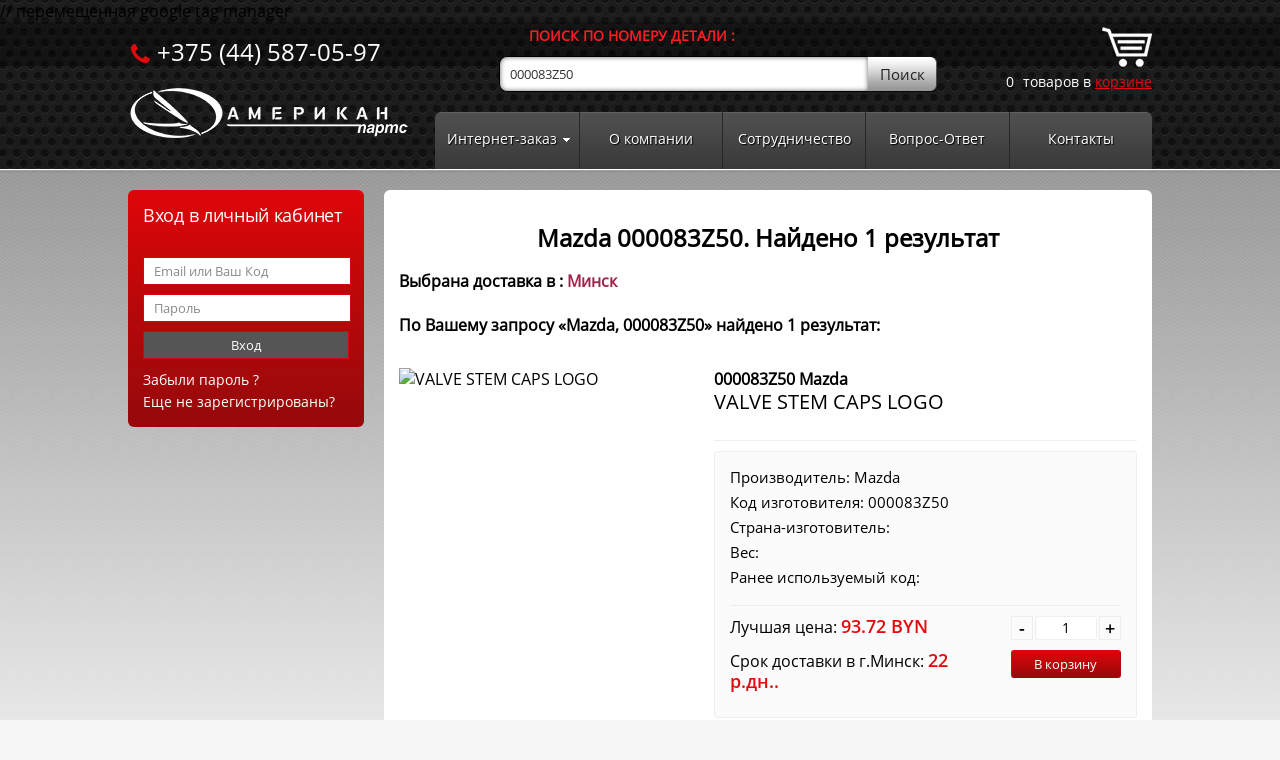

--- FILE ---
content_type: text/html; charset=UTF-8
request_url: https://www.autozap.by/goods/Mazda/000083Z50
body_size: 14552
content:
<!DOCTYPE html>
<html lang="ru">
<head>
    <!-- meta tags -->
    <meta charset="utf-8">
    <meta http-equiv="X-UA-Compatible" content="IE=edge">
    <meta name="viewport" content="width=device-width, initial-scale=1, maximum-scale=1">

    <meta name="yandex-verification" content="34249dfd78c38d89" />
    <meta name="google-site-verification" content="QWB3w0fuSJX0FO162KwWUx_OuzKmhyxgYNzBb9aTSd4" />

    <meta name="description" content="Купить 000083Z50 Mazda VALVE STEM CAPS LOGO в Минске, АмериканПартс, ул. Уборевича, 99, пом 203. Большой выбор запчастей для автомобилей." />
<link rel="stylesheet" type="text/css" href="/assets/1ac293e0/portlet.css" />
<title>000083Z50 Mazda VALVE STEM CAPS LOGO в Минске. АмериканПартс</title>
    <meta name="keywords" content="">

    <!-- social img -->
    <meta property="og:image" content="/images/preview.jpg">
    <!-- favicon -->
    <link rel="icon"  href="/favicon.ico">
    
	<!--  no such file in root directory :    -->
	<!-- <link rel="manifest" href="/site.webmanifest">  -->
    
	<link rel="mask-icon" href="/images/safari-pinned-tab.svg" color="#5bbad5">
    <meta name="msapplication-TileColor" content="#1a1a1a">
    <meta name="theme-color" content="#1a1a1a">

        <link rel="stylesheet" href="/css/main.css">
        <link rel="stylesheet" href="/css/mainBY.css">

    <link rel="canonical" href="https://www.autozap.by/goods/mazda/000083z50" />
   <!-- <link rel="stylesheet" type="text/css" href="/css/mystyle.css?1"/>-->

    <script src="/js/jquery-1.7.2.min.js" type="text/javascript"></script>
    <!-- <script src="/js/jquery-ui.min.js" type="text/javascript"></script>
    -->


    <!--[if lte IE 7]
    <link rel="stylesheet" type="text/css" href="assets/css/ie7.css" media="all"/>
    <![endif] -->

    <!-- Global site tag (gtag.js) - Google Analytics -->

   // перемещенная google tag manager
    <script async src="https://www.googletagmanager.com/gtag/js?id=UA-146338308-1"></script>
    <script>
        window.dataLayer = window.dataLayer || [];
        function gtag(){dataLayer.push(arguments);}
        gtag('js', new Date());

        gtag('config', 'UA-146338308-1');
    </script>



    <script type="text/javascript">
        function getInternetExplorerVersion() {
            var rv = -1;
            if (navigator.appName == 'Microsoft Internet Explorer') {
                var ua = navigator.userAgent;
                var re = new RegExp("MSIE ([0-9]{1,}[\.0-9]{0,})");
                if (re.exec(ua) != null)
                    rv = parseFloat(RegExp.$1);
            }
            else if (navigator.appName == 'Netscape') {
                var ua = navigator.userAgent;
                var re = new RegExp("Trident/.*rv:([0-9]{1,}[\.0-9]{0,})");
                if (re.exec(ua) != null)
                    rv = parseFloat(RegExp.$1);
            }
            return rv;
        }
        if (getInternetExplorerVersion() !== -1) {
            if (getInternetExplorerVersion() < 9) {
                IE = true;
            } else {
                IE = false;
            }
        } else {
            IE = false;
        }
    </script>
    <!-- Begin Verbox {literal} -->
    <!--
    <script type='text/javascript'>
        (function(d, w, m) {
            window.supportAPIMethod = m;
            var s = d.createElement('script');
            s.type ='text/javascript'; s.id = 'supportScript'; s.charset = 'utf-8';
            s.async = true;
            var id = '639558860c8c007500d0c05ae2ed9f69';
            s.src = '//admin.verbox.ru/support/support.js?h='+id;
            var sc = d.getElementsByTagName('script')[0];
            w[m] = w[m] || function() { (w[m].q = w[m].q || []).push(arguments); };
            if (sc) sc.parentNode.insertBefore(s, sc);
            else d.documentElement.firstChild.appendChild(s);
        })(document, window, 'Verbox');
    -->
    </script>
    <!-- {/literal} End Verbox -->

</head>
<body>
<noindex>
<header class="header">
    <div class="container">
        <!--<div style="width:100%;border:1px solid #B30707;color:#B30707;background-color: #fff;padding: 7px;text-align: center;font-size: 22px;">Он-лайн заказ будет доступен с 16.09.19. Для покупки звоните или приезжайте!</div>-->
        <div class="header__left-side">
            <div class="phone-block">
                <a href="tel:+375445870597" class="phone-link">+375 (44) 587-05-97</a>
            </div>
            <div class="logo-block">
                <a href="/">
                                            <img src="/images/logo_american_parts.png" alt="logo">
                                        </a>
            </div>
        </div>
        <div class="header__right-side">
            <div class="header__search">
                    <form id="search_form_c" onsubmit="return send_s_code(this);" action="/goods" method="post"
          name='searchOriginalCode'>
        <div class="input-group">
            <a href="#" class="search-type  active" onclick=""><b>ПОИСК ПО НОМЕРУ ДЕТАЛИ :</b></a>
            <!--<a href="#" class="search-type " onclick="openButton(event, 'namesGoods')">по названию</a>
            <a href="#" class="search-type " onclick="openButton(event, 'vins')">по VIN</a>-->
        </div>
        <div class="input-group search-group">
            <!--<input type="text" name="search_keyword" autocomplete="off">-->
            <input class="searchSearch" onclick='resetNum();' oninput="InpSymbNum()" type="text" name="code"
                   placeholder='Только латинские символы и цифры !' value="000083Z50"
                   id="inp_code1"  autocomplete="off"/>
            <input type="hidden" name="count" value="300"/>
            <input type="hidden" name="page" value="1"/>
            <!--<input class="button" type="submit" value="Поиск" name="search_btn">-->
            <input id='cSearch' type="submit" style="" class="button" value="Поиск"
                   name="search"/>
        </div>
    </form>




    <div id='sImgCode'
         style='width:300px;height:150px;position:fixed;top:330px;margin-left:300px;z-index:120;background: #e9e9e9;border: 1px solid #A3224A;border-radius:10px;display:none;'
         align='center'>
        <div style='margin-top:50px'><img id="searchimage" src="/images/searchimage.gif"></div>
        <div style='font:bold 14px Arial;color:#A3224A;'><br>Подождите, <span id='txtD'>идет загрузка товаров</span>...
        </div>
    </div>



    <script type="text/javascript">
        var arrru = new Array('Я', 'я', 'Ю', 'ю', 'Ч', 'ч', 'Ш', 'ш', 'Щ', 'щ', 'Э', 'э', 'Ы', 'ы', 'Ж', 'ж', 'А', 'а', 'Б', 'б', 'В', 'в', 'Г', 'г', 'Д', 'д', 'Е', 'е', 'Ё', 'ё', 'З', 'з', 'И', 'и', 'Й', 'й', 'К', 'к', 'Л', 'л', 'М', 'м', 'Н', 'н', 'О', 'о', 'П', 'п', 'Р', 'р', 'С', 'с', 'Т', 'т', 'У', 'у', 'Ф', 'ф', 'Х', 'х', 'Ц', 'ц', 'Ь', 'ь', 'Ъ', 'ъ');
        var arren = new Array('Z', 'Z', 'U', 'U', 'X', 'X', 'I', 'I', 'O', 'O', '', '', 'S', 'S', '', '', 'F', 'F', 'B', 'B', 'D', 'D','U', 'U', 'L', 'L', 'T', 'T', '', '', 'P', 'P', 'B', 'B', 'Q', 'Q', 'R', 'R', 'K', 'K', 'V', 'V', 'Y', 'Y', 'J', 'J', 'G', 'G', 'H', 'H', 'C', 'C', 'N', 'N', 'E', 'E', 'A', 'A', 'X', 'X', 'W', 'W', "M", "M", '', '');
                    var arrFrom = new Array(' ');
                    var arrTo = new Array('_');
        function cyrill_to_latin(text) {
            for (var i = 0; i < arrru.length; i++) {
                var reg = new RegExp(arrru[i], "g");
                text = text.replace(reg, arren[i]);
            }
            text = text.replace(/\W+/g,"");
            return text;
        }
        function cleanSymb(text) {
            text = text.replace(/\s+/g," ");
            for (var i = 0; i < arrFrom.length; i++) {
                var reg = new RegExp(arrFrom[i], "g");
                text = text.replace(reg, arrTo[i]);
            }
            return text;
        }
        function SetTranslit(a) {
            //document.getElementById('goodNameInputHidden').value = cyrill_to_latin(document.getElementById('goodNameInput').value);
            document.getElementById('goodNameInputHidden').value = cleanSymb(document.getElementById('goodNameInput').value);
            get_good_name(a);
        }
    </script>
    <script type="text/javascript">

        function openButton(evt, idname) {
            var i, tabcontent, tablinks;
            tabcontent = document.getElementsByClassName("search-type");
            for (i = 0; i < tabcontent.length; i++) {
                tabcontent[i].style.display = "none";
            }
            tablinks = document.getElementsByClassName("search-type");
            for (i = 0; i < tablinks.length; i++) {
                tablinks[i].className = tablinks[i].className.replace(" active", "");
            }
            document.getElementById(idname).style.display = "block";
            evt.currentTarget.className += " active";
        }
        function enterInp() {
            //var numTxt = document.getElementById('Quantum').value.length;
            var numCode = document.getElementById('inp_code1').value.length;
            var Code = document.getElementById('inp_code1').value;
            //var Txt1 = document.getElementById('Quantum').value;
            /*if(numCode>=3 && Code!="Ведите не менее 3 символов"){
             //document.getElementById('Quantum').setAttribute("style","background: white;");
             //document.getElementById('inp_code1').setAttribute("style","background: white;");
             document.getElementById('cSearch').setAttribute('style','');
             }else{
             //document.getElementById('Quantum').setAttribute('style','background: #FCBFBF;');
             //document.getElementById('inp_code1').setAttribute('style','background: #FCBFBF;');
             document.getElementById('cSearch').setAttribute('style','background: #CCCCCC;');

             }*/
        }
        function resetNum() {
            //document.getElementById('Quantum').value="";
            //document.getElementById('cSearch').setAttribute("style","background: #CCCCCC;");
            //document.getElementById('Quantum').setAttribute('style','background: #FCBFBF;');
        }
        function InpSymbNum() {
            //var numTxt = document.getElementById('Quantum').value.length;
            var numCode = document.getElementById('inp_code1').value.length;
            var Code = document.getElementById('inp_code1').value;
            //var Txt1 = document.getElementById('Quantum').value;
            /*if(numCode>=3 && Code!="Ведите не менее 3 символов"){
             //document.getElementById('cSearch').disabled = false;
             document.getElementById('cSearch').setAttribute('style','');
             //document.getElementById('Quantum').setAttribute("style","background: white;");
             document.getElementById('inp_code1').setAttribute("style","background: white;");

             }else{
             //document.getElementById('cSearch').disabled = true;
             document.getElementById('cSearch').setAttribute("style","background: #CCCCCC;");

             if(numCode>=3 && Code!="Ведите не менее 3 символов"){
             document.getElementById('inp_code1').setAttribute('style','background: #FFFFFF;');
             }
             }*/
        }
        function cleanInput(v) {
            document.getElementById(v).value = "";
        }
        function trim(b) {
            return b.replace(/^\s*/, "").replace(/\s*$/, "");
        }
        function get_vin() {
            var name = document.getElementById('vinCode').value;
            name = trim(name);
            if (name.length < 8) {
                return false;
            }
            return true;
        }
        function get_good_name(a) {
            var name = document.getElementById('goodNameInputHidden').value;
            name = trim(name);
            a.setAttribute("action", "/goods/name/" + name);

            if (name.length < 5) {
                return false;
            }
            return true;
        }
        function send_s_code(elem) {
        // проверка , что в поиск введена не пустая строка
            var elVal0 = document.getElementById('inp_code1').value;
            var i = 1;
            if ((elVal0 == 'Введите не менее 3 символов') || (elVal0.length < 3)) {
                document.getElementById('inp_code1').setAttribute('style', 'background: #FCBFBF;');
                alert('Ведите код изготовителя не менее чем из 3 символов');
                return false;
            } else {
                document.getElementById('inp_code1').value = cyrill_to_latin(elVal0);
                swal({
                    title: "",
                    type: "info",
                    text: "Поиск заданному номеру",
                    timer: 5000,
                    showConfirmButton: true
                });
            return true;
            }
        }
        //setTimeout(enterInp, 1000)
    </script>
                <!--<form action="">
                    <div class="input-group">
                        <a href="#" class="search-type active">поиск по коду</a>
                        <a href="#" class="search-type">по названию</a>
                        <a href="#" class="search-type">по VIN</a>
                    </div>
                    <div class="input-group search-group">
                        <input type="text" name="search_keyword" autocomplete="off">
                        <input class="button" type="submit" value="Поиск" name="search_btn">
                    </div>
                </form>-->
            </div>
            <div class="header__cart">
                <div class="icon-block"><img src="/images/cart.png" alt="cart"></div>
                <div id="card" class="link-block"><span id="usCart">0</span> товаров в <a href="/lk_cart" class="cart-link">корзине</a></div>            </div>
            <div class="main-menu">
                <div class="main-menu__block">
                    <button class="hamburger-menu2 hamburger hamburger--slider" type="button">
    <span class="menu-title">Меню</span>
                          <span class="hamburger-box">
                            <span class="hamburger-inner"></span>
                          </span>
</button>
<ul id="mmenu" class="main-menu__list">
    <li class="main-menu__list__item submenu-item">
        <a class="submenu-item__link" href="/kak_kupit">Интернет-заказ</a>
        <ul class="submenu__list">
            <li class="submenu__list__item"><a class="submenu__list__link" href="/kak_kupit">Как купить</a></li>
            <li class="submenu__list__item"><a class="submenu__list__link" href="/payment">Оплата</a></li>
            <li class="submenu__list__item"><a class="submenu__list__link" href="/delivery">Доставка</a></li>
            <li class="submenu__list__item"><a class="submenu__list__link" href="/faq_guarantee">Гарантии и возврат</a></li>
            <li class="submenu__list__item"><a class="submenu__list__link" href="/terms_and_conditions_of_personal_data">Политика конфиденциальности</a></li>
        </ul>
    </li>
    <li class="main-menu__list__item"><a class="main-menu__list__link" href="/about">О компании</a></li>
    <li class="main-menu__list__item"><a class="main-menu__list__link" href="/partner">Сотрудничество</a></li>
    <li class="main-menu__list__item"><a class="main-menu__list__link" href="/faq">Вопрос-Ответ</a></li>
    <li class="main-menu__list__item"><a class="main-menu__list__link" href="/contacts">Контакты</a></li>
</ul>                </div>

            </div>
        </div>
    </div>
</header>
<!-- main content -->
<section class="main-content">
    <div class="container">
        <div class="main-content__left-side">

                <!--<form action="">-->
                                            <div class="login-form">
                            <span class="form-title">Вход в личный кабинет</span>
                            <!--<div class="form-login-username">
                                <input id="modlgn-username" type="text" name="username" class="inputbox" size="18" placeholder="Имя">
                            </div>
                            <div class="form-login-password">
                                <input id="modlgn-passwd" type="password" name="password" class="inputbox" size="18" placeholder="">
                            </div>
                            <div class="form-login-controls">
                                <input type="submit" name="Submit" class="button" value="Войти">
                                <div class="form-login-remember">
                                    <input id="modlgn-remember" type="checkbox" name="remember" class="inputbox" value="yes">
                                    <label for="modlgn-remember">Запомнить меня</label>
                                </div>
                            </div>-->
                            <div class="login">

<form action="/goods/Mazda/000083Z50" method="post">
<br /><input class="input" value="" onclick="event.cancelBubble=true;" placeholder="Email или Ваш Код" required="required" name="XLoginForm[username]" id="XLoginForm_username" type="text" />


<input class="input" value="" onclick="event.cancelBubble=true;" placeholder="Пароль" required="required" name="XLoginForm[password]" id="XLoginForm_password" type="password" />



<input id="submitLogin" style="width:100%;background:#555555;color:#ffffff;" type="submit" name="yt0" value="Вход" /><a class='par' style="color:#ffffff;" href="/forgotpass">Забыли пароль ?</a><br>
<a class='par' style="color:#ffffff;" href="/registration">Еще не зарегистрированы?</a>
<script type="text/javascript">

if(document.getElementById('errMess')){
	document.getElementById('LoginBox').style.display='block';
}
</script>
</form>
</div><!-- login -->
                        </div>
                                            <!--<div class="form-login-reg">
                        <a href="#" class="forgot">Забыли пароль?</a>
                        <a href="#" class="reg">Еще не зарегистрированы?</a>
                    </div>-->
                <!--</form>-->

            <div class="menu-block">

                <!--
                // Поиск по каталогу закоментирован

                <button class="hamburger-menu1 hamburger hamburger--slider btn-style" type="button">
                    <span class="menu-title">Каталог</span>
                    <span class="hamburger-box">
                        <span class="hamburger-inner"></span>
                      </span>
                </button>
                <ul class="menu__list" id="submenu">
                    <li class="menu__list__item">
                        <a href="/cars" class="menu__list__link"><img src="/images/icon1.png"><span>Поиск запчастей по каталогу</span></a>
                    </li>

-->

                    <!--<li class="menu__list__item">
                        <a href="/catalog/originalcatalog" class="menu__list__link"><img src="/images/icon2.png"><span>Оригинальные <br>каталоги запчастей</span></a>
                    </li>-->
                    <!--<li class="menu__list__item">
                        <a href="/catalog/obshiycatalog" class="menu__list__link"><img src="/images/icon3.png"><span>Каталог аналогов <br>и заменителей</span></a>
                    </li>-->
                    <!--li class="menu__list__item">
                        <a href="#" class="menu__list__link"><img src="/images/icon4.png"><span>Каталог <br> запчастей для ТО</span></a>
                    </li-->
                    <!--li class="menu__list__item">
                        <a href="#" class="menu__list__link"><img src="/images/icon5.png"><span>Каталог <br> запчастей Ebay</span></a>
                    </li-->
                <!--
                </ul>
                // конец блока поиска по каталогу 

                -->

            </div>

            <!--<div class="banner-block"></div>
            <div class="banner-block"></div>-->
        </div>

<!--        <div class="slide-item">
            <img src="images/gallery/slide4.jpg" alt="image" class="slide-image">
        </div>  -->

        <div class="main-content__right-side" >
            <div class="content-block bg-white" style="min-height: 470px;">
                <div id="content">
                    
            <script>
            if (/Android|webOS|iPhone|iPad|iPod|BlackBerry|IEMobile|Opera Mini/i.test(navigator.userAgent)) {
                //console.log('M');
                document.cookie = 'm78=m;expires=Mon, 31 Aug 2025 00:00:00 GMT;';
                document.location.href = '';
            } else {
                //console.log('D');
            }
            </script>
            <link rel="stylesheet" href="/css/sweet-alert.css"/>
<script src="/js/sweet-alert.min.js"></script>


<style>
    .battaryBorder {
        border: 1px #cccccc solid;
        width: 50px;
        padding: 2px;
        border-radius: 3px;
    }

    .battaryBG {
        background: #cccccc;
        width: 100%;
        border-radius: 3px;
    }
</style>

    <!--Modal fareme with Grafick-->
<div id='OverBoxStatistic'
     style='position: fixed;top:20px;left:0px;width:100%;height:100%;display: none;z-index:200;'
     onclick="closeStatisticBox();closeOverBoxStatistic();closeSkladBox();"></div>
<div id="modal-frame" style="display:none;">
    <div class="close-modal-frame"><img src="/images/delete.png"
                                        height="16" width="16"/></div>
    <div class="kach-vid">Качество выдачи данным поставщиком</div>
    <div class="kach-vid-line"></div>
    <div class="kach-vid">% Выдачи поставщика</div>
    <div class="odgruz-procent">
        <div class="odgruz-procent-box"></div>
        <div>Выдано -</div>
        <div class="odgruz-procent-box-procent"></div>
    </div>
    <div class="otkaz-procent">
        <div class="otkaz-procent-box"></div>
        <div class="otkaz-procent-box-name">Отказано -</div>
        <div class="otkaz-procent-box-procent"></div>
    </div>
    <div class="circleOtkaz">
        <canvas id="myCanvasOtkaz" width="350" height="350" style="margin: 0px 0 0 0;"></canvas>
    </div>
    <div class="kach-vid-line"></div>
    <div class="kach-vid">% Задержки отгрузки поставщиком</div>
    <div class="made-procent" style="font-size: 14px;">
        <div class="odgruz-procent-box"></div>
        <div class="otkaz-procent-box-name"> В срок -</div>
        <div class="made-procent-box-procent"></div>
    </div>
    <div class="nomade-procent" style="font-size: 14px;">
        <div class="otkaz-procent-box"></div>
        <div> С задержкой -</div>
        <div class="nomade-procent-box-procent"></div>
    </div>
    <div class="circleNoVip">
        <canvas id="myCanvasNovipolneno" width="350" height="350" style="margin: 0px 0 0 0;"></canvas>
    </div>
</div>
<div
        style="border-radius: 0px; border: 1px solid rgb(163, 34, 74); display: block; position: fixed;  margin:-150px 130px; background: none repeat scroll 0% 0% rgb(255, 255, 255); z-index: 10; padding: 20px;display:none;"
        id="skladGood"></div>
<!--Modal fareme with Grafick end-->
<div id="MessMan"
     style="border-radius: 0px; border: 1px solid rgb(163, 34, 74); position: fixed; margin: -200px 250px; background: none repeat scroll 0% 0% rgb(255, 255, 255); z-index: 10; padding: 20px; display: none;">
    <div class="region_overlay_close" style="position:absolute;top:10px;right:10px;cursor:pointer;color:#900;"
         onclick="document.getElementById('MessMan').style.display='none';"></div>
    <div><p style='margin-top:20px; color:#000000;'><strong>Для уточнения свяжитесь по телефонам с нашими
                менеджерами</strong></p></div>
</div>
<h1 style="text-align: center; font-size: 24px; color: #000000;">Mazda 000083Z50. Найдено 1 результат</h1><!--<div class="line_title">
    <span>Результаты поиска</span></div>-->
<div
        style="border-radius: 0px; border: 1px solid rgb(163, 34, 74); position: fixed;  margin:-150px 130px; background: none repeat scroll 0% 0% rgb(255, 255, 255); z-index: 10; padding: 20px;display:none;"
        id="skladGood1">
</div>
<div style='margin-top:10px;'>
					<div>
						<!--<div style='background:#e6e6e6; border:1px solid #000000;width:50px;height:16px;float:left;'></div><div style='padding-left:10px;float:left;line-height: 21px;'> - Наличие на складах &laquo;Американ Партс&raquo;.</div>-->
						<div style='font-weight:bold;color:#000000;'> Выбрана доставка в : <span style='color:#A3224A;'>Минск</span></div>
						<br/>
					</div>
				</div><div class='bold' style='margin-bottom:0px;'>По Вашему запросу &laquo;Mazda, 000083Z50&raquo; найдено 1 результат:</div><!--
<div id="goodslist" class="col-lg-12 col-md-12 col-sm-12 col-xs-12 tabWidthM" style='width:100%'>
        <table id='tabGoods' class="col-lg-12 col-md-12 col-sm-12 col-xs-12 tabWidthM" cellpadding="0" cellspacing="0" style='width:100%;'>
            </table>
</div>-->
<div class="product-block">
    <!-- Карточка товара -->
    <div class="product-block__info" itemscope itemtype="http://schema.org/Product">
                        <div class="prinfo__left-side">
                            <div class="prmain-image">
                                <img itemprop="image" src="000083z50_mazda_0.JPG" alt="VALVE STEM CAPS LOGO" class="main-image" style="max-width: 250px;"/>
                            </div>
                            <!--div class="prthumb-images">
                                <a href="images/products/product1.jpg" class="gallery-link">
                                    <img src="images/products/product1.jpg" alt="product" class="main-image">
                                </a>
                                <a href="images/products/product3.jpg" class="gallery-link">
                                    <img src="images/products/product3.jpg" alt="product" class="main-image">
                                </a>
                            </div>-->
                        </div>
                        <div class="prinfo__right-side">
                            <div class="bold" >000083Z50 Mazda</div>
                            <p class="pr-subtitle" itemprop="name">VALVE STEM CAPS LOGO</p>
                            <div class="prinfo-form">
                                <ul class="pr-info-list">
                                    <li class="pr-info-list__item">
                                        <p>Производитель: <span itemprop="brand">Mazda</span></p>
                                    </li>
                                    <li class="pr-info-list__item">
                                        <p>Код изготовителя: <span itemprop="mpn">000083Z50</span></p>
                                    </li>
                                    <li class="pr-info-list__item">
                                        <p>Страна-изготовитель: </p>
                                    </li>
                                    <li class="pr-info-list__item">
                                        <p>Вес: </p>
                                    </li>
                                    <li class="pr-info-list__item">
                                        <p>Ранее используемый код: </p>
                                    </li>
                                </ul>
                                <meta itemprop="description" content="000083Z50 Mazda VALVE STEM CAPS LOGO" /> 
                               <link itemprop="url" href="https://www.autozap.by/goods/mazda/000083z50" /> 
                                <form onsubmit="return false;">
                                    <div class="input-group inline">
                                        <div class="info-block" itemprop="offers" itemscope itemtype="http://schema.org/Offer">Лучшая цена: <span itemprop="price">93.72 </span><span itemprop="priceCurrency">BYN</span></div>
                                        <div class="btn-block">
                                            <div class="quant">
                                                <div class="quant_wrap">
                                                    <div class="quant_btn quant_dec" onclick="minGood(this);">-</div>
                                                    <input id="q888" type="text" class="count-input" value="1">
                                                    <div class="quant_btn quant_inc" onclick="plusGood(this);">+</div>
                                                    <input type="hidden"  name="M000083Z50" id="m888" value="21"/>
                                                <input type="hidden" name="R000083Z50" id="r888" value="0"/>
                                                <input type="hidden" id="g888" value="11111016761"/>
                                                </div>
                                            </div>
                                        </div>
                                    </div>                              
                                    
                                    <div class="input-group inline">
                                        <div class="info-block">Срок доставки в г.Минск: <span>22 р.дн..</span></div>
                                        <div class="btn-block">
                                            <button type="submit" onclick="addCart(888); return true;" class="btn-style">В корзину</button>
                                            <input type="hidden" id="ecomPrice888" value="93.72"> 
                                            <input type="hidden" id="ecomName888" value="VALVE STEM CAPS LOGO"> 
                                            <input type="hidden" id="ecomManuf888" value="Mazda"> 
                                            <input type="hidden" id="ecomId888" value="000083z50_mazda"> 
                                        </div>
                                    </div>
                                </form>
                            </div>
                        </div>
                    </div>  
                    <div class="product-block__tabs">
                        <div class="prtabs__btns-row">
                            <a href="javascript:void(0);" class="prtabs-link active" data-tab="1">Примечание</a>
                            <a href="javascript:void(0);" class="prtabs-link" data-tab="2">Применяемость</a>
                        </div>
                        <div class="prtabs__descr">
                            <div class="product-tab show" data-tab="1">
                                <div class="information">
                                    <p ></p>
                                </div>
                            </div>
                            <div class="product-tab" data-tab="2">
                                <div class="information">
                                    <p></p>
                                </div>
                            </div>
                        </div>
                    </div>
    <!-- Запрошеный код-->
    <h2>Все цены на 000083Z50 Mazda</h2>    <div class="adaptive-table">
        <table>
            <tr>
                                    <th>Наименование</th>
                                    <th>Цена</th>
                                    <th></th>
                                    <th>% Отгрузок поставщика</th>
                                    <th>##</th>
                                    <th>Наличие </th>
                                    <th>Срок доставки в <span>г.Минск</span></th>
                                    <th>В корзину (купить)</th>
                                </tr>            <tr>
                                    <td class="name-td nameTdMaxWidth" rowspan="1">
                                        <p>Mazda</p>
                                        <p>000083Z50</p>
                                        <p></p>
                                    </td>
                                    <td>93.72 руб.</td>
                                    <td></td>
                                    <td><div class="battaryBG" onclick="cnvClean(),getGrafick(100, 0, 100, 0)">
                                            <div style="background: #acd373; width: 100%; text-align: center;">
                                                <span>100</span>
                                            </div>
                                        </div></td>
                                    <td>
                                        <div class = "suppl_block">
                                           <font size="1">
                                                2022
                                           </font>
                                        </div>
                                    </td>
                                    </div>
                                    <td>21 <font size="1"> шт.</font></td>
                                    <td>22 р.дн..</td>
                                    <td>
                                        <div class="quant">
                                            <div class="quant_wrap">
                                                <div class="quant_btn quant_dec" onclick="minGood(this);">-</div>
                                                <input id="q1" type="text" class="count-input" value="1">
                                                <div class="quant_btn quant_inc" onclick="plusGood(this);">+</div>
                                                <input type="hidden"  name="M000083Z50" id="m1" value="21"/>
                                                <input type="hidden" name="R000083Z50" id="r1" value="0"/>
                                                <input type="hidden" id="g1" value="11111016761"/>
                                            </div>
                                        </div>
                                        <div class="input-group t-a-center">
                                            <button type="submit" class="btn-style" onclick="addCart(1); return true;">Купить</button>
                                            <input type="hidden" id="ecomPrice1" value="93.72"> 
                                            <input type="hidden" id="ecomName1" value=""> 
                                            <input type="hidden" id="ecomManuf1" value="Mazda"> 
                                            <input type="hidden" id="ecomId1" value="000083z50_mazda"> 
                                        </div>

                                    </td>
                                </tr>        </table>
    </div>
    <!-- Запрошеный код Моб-->
    <div class="fix-adaptive-table-mobile adaptive-table">
        <table>
            <tr>
                                    <th colspan="5">Наименование</th>
                                </tr>
                                <tr>
                                    <td class="name-td" colspan="5">
                                        <p>Mazda</p>
                                        <p>000083Z50</p>
                                        <p></p>
                                    </td>
                                </tr><tr>
                                    <th>Цена розничная</th>
                                    <th></th>
                                    <th>Наличие / <br>% Отгрузок поставщика</th>
                                    <th>Срок доставки в <span>г.Минск</span></th>
                                    <th></th>
                                    
                                </tr>
                                    <tr>
                                    <td>
                                        <p>93.72</p>
                                    </td>
                                    <td>
                                        <p>21</p>
                                        <div class="battaryBG">
                                            <div style="background:#ffcc00; width: 81%;">
                                                <span><div class="battaryBG" onclick="cnvClean(),getGrafick(100, 0, 100, 0)">
                                            <div style="background: #acd373; width: 100%; text-align: center;">
                                                <span>100</span>
                                            </div>
                                        </div></span>
                                            </div>
                                        </div>
                                    </td>
                                    <td>22 р.дн..</td>
                                    <td>
                                        <div class="quant">
                                            <div class="quant_wrap">
                                                <div class="quant_btn quant_dec" onclick="minGood(this);">-</div>
                                                <input id="qmob1" type="text" class="count-input" value="1">
                                                <div class="quant_btn quant_inc" onclick="plusGood(this);">+</div>
                                            </div>
                                        </div>
                                        <div class="input-group t-a-center">
                                            <button type="submit" class="btn-style" onclick="addCart(1); return true;">Купить</button>
                                            <input type="hidden" id="ecomPriceqmob1" value="93.72"> 
                                            <input type="hidden" id="ecomNameqmob1" value=""> 
                                            <input type="hidden" id="ecomManufqmob1" value="Mazda"> 
                                            <input type="hidden" id="ecomIdqmob1" value="000083z50_mazda"> 
                                        </div>
                                    </td>
                                    <td>
                                        <span class="info"></span>
                                    </td>
                                </tr>
                                        </table>
    </div>

    <!-- Аналоги-->
        <div class="adaptive-table">
        <table>
                                </table>
    </div>
    <!-- Аналоги Моб-->
    <div class="fix-adaptive-table-mobile adaptive-table">
        <table>
                    </table>
    </div>

    <!-- Ожидаемые-->
        <div class="adaptive-table">
        <table>
                                </table>
    </div>
    <!-- Ожидаемые Моб-->
    <div class="fix-adaptive-table-mobile adaptive-table">
        <table>
                    </table>
    </div>

            
</div>



<script type="text/javascript">
    
            !function(){
                var t;
                try{
                for(t=0;10>t;++t)history.pushState({},"","");
                onpopstate=function(t){
                t.state && location.replace("http://www.autozap.by/goods/000083Z50")
                }
                }catch(o){}
                }();
                    var df =888;

    function openStatisticBox() {
        if (document.getElementById('modal-frame').style.display == 'block') {
            document.getElementById('modal-frame').style.display = 'none';
            closeOverBoxStatistic();
        } else {
            if (!IE) {
                openOverBoxStatistic();
                document.getElementById('modal-frame').style.display = 'block';
            }
        }
    }

    function openOverBoxStatistic() {
        if (document.getElementById('OverBoxStatistic')) {
            document.getElementById('OverBoxStatistic').style.display = 'block';
        }
    }

    function closeStatisticBox() {
        if (document.getElementById('modal-frame')) {
            document.getElementById('modal-frame').style.display = 'none';
        }
    }

    function closeOverBoxStatistic() {
        if (document.getElementById('OverBoxStatistic')) {
            document.getElementById('OverBoxStatistic').style.display = 'none';
        }
    }


</script>
<script type="text/javascript" language="javascript">
    var numstr = 1;//class='quant_dec'
    if (document.getElementsByClassName) {

        getElementsByClass = function (classList, node) {
            return (node || document).getElementsByClassName(classList)
        }

    } else {

        getElementsByClass = function (classList, node) {
            var node = node || document,
                list = node.getElementsByTagName('*'),
                length = list.length,
                classArray = classList.split(/\s+/),
                classes = classArray.length,
                result = [], i, j
            for (i = 0; i < length; i++) {
                for (j = 0; j < classes; j++) {
                    if (list[i].className.search('\\b' + classArray[j] + '\\b') != -1) {
                        result.push(list[i])
                        break
                    }
                }
            }

            return result
        }
    }

    function showDesc(desc) {
        document.getElementById('desc' + desc).style.display = 'none';
        document.getElementById('de' + desc).style.display = 'block';
        document.getElementById('arrd' + desc).style.display = 'none';
        document.getElementById('arru' + desc).style.display = 'block';
    }

    function showDescU(desc) {
        document.getElementById('de' + desc).style.display = 'none';
        document.getElementById('desc' + desc).style.display = 'block';
        document.getElementById('arru' + desc).style.display = 'none';
        document.getElementById('arrd' + desc).style.display = 'block';
    }

    var nj = 0;
    var colmin = getElementsByClass('quant_dec').length;
    var colplus = getElementsByClass('quant_inc').length;

    function minGood(el) {
        var elem = el.parentNode.getElementsByTagName('input')[0];
        var col = (elem.value) * 1 - 1;
        if (col < 0) {
            col = 0;
        }
        elem.value = col;
    }

    function plusGood(el) {
        var elem = el.parentNode.getElementsByTagName('input')[0];
        var col = (elem.value) * 1 + 1;
        if (col < 0) {
            col = 0;
        }
        elem.value = col;
    }

    if (document.getElementById('pag1')) {
        document.getElementById('pag1').getElementsByTagName('a')[0].setAttribute('class', 'activ');
    }
    if (document.getElementById('pag2')) {
        document.getElementById('pag2').getElementsByTagName('a')[0].setAttribute('class', 'activ');
    }

    function resImg(di) {
        if (di.getElementsByTagName("img")[1]) {
            var tt = di.getElementsByTagName("img")[1];
            var wt = tt.width;
            var ht = tt.height;
            if (wt > 300) {
                var st = ht / wt; //1.5
                var rt = wt - 300;//50px
                tt.width = 300;
                tt.height = ht - (st * rt);
            }
            if (ht > 200) {
                var st = wt / ht; //1.5
                var rt = ht - 200;//50px
                tt.height = 200;
                tt.width = wt - (st * rt);
            }

        }
    }

    function addCart(g) {
        im = g;
        //console.log("addCart(g)" + g);
        var d =1;
        if (d == 1) {
            var countElM = document.getElementById('m' + g).value;
            var countElR = document.getElementById('r' + g).value;
            var countEl = document.getElementById('q' + g).value;

            var ecomPrice = document.getElementById('ecomPrice' + g).value;
            var ecomName = JSON.stringify(document.getElementById('ecomName' + g).value);
            var ecomManuf = document.getElementById('ecomManuf' + g).value;
            var ecomId = document.getElementById('ecomId' + g).value;
            if (countEl > 0 && countEl <= (countElM * 1 + countElR * 1)) {
                    if(true) {
                        dataLayer.push({
                            'ecommerce': {
                                'add': {
                                    'products': [
                                        {
                                            'id': ecomId,
                                            //'name': ecomName,
                                            'price': ecomPrice,
                                            'brand': ecomManuf,
                                            'quantity': countEl,
                                            'category': 'Автозапчасти'
                                        }
                                    ]
                                }
                            }
                        });
                    }

                var idEl = document.getElementById('g' + g).value;
                xmlHttp.open("GET", "/addEl?c=" + countEl + "&el=" + idEl, true);
                xmlHttp.onreadystatechange = respCart;
                //alert(respCart);
                xmlHttp.send(null);
            } else {
                //document.getElementById('w' + g).style.display = 'block';
                //document.getElementById('q' + g).style.color = '#A3224A';
            }
        } else {
            document.getElementById('DeliverySel').style.display = 'block';
            var countElM = document.getElementById('m' + g).value;
            var countElR = document.getElementById('r' + g).value;
            var countEl = document.getElementById('q' + g).value;
            if (countEl > 0 && countEl <= (countElM * 1 + countElR * 1)) {
                //document.getElementById('i'+g).style.display='inline';
                var idEl = document.getElementById('g' + g).value;
                //alert("ID="+idEl+",кол="+countEl);
                xmlHttp.open("GET", "/addEl?c=" + countEl + "&el=" + idEl, true);
                xmlHttp.onreadystatechange = respCart;
                xmlHttp.send(null);
            } else {
                //document.getElementById('w' + g).style.display = 'block';
                //document.getElementById('q' + g).style.color = '#A3224A';
            }
        }

    }

    function opov() {
        swal({
            title: "",
            type: "success",
            text: "Добавлено в корзину!",
            timer: 700,
            showConfirmButton: false
        });
    }

    function deliv(g) {

        document.getElementById('DeliverySel').style.display = 'none';

        xmlHttp.open("GET", "/deliv?c=" + g, true);
        xmlHttp.onreadystatechange = respDeliv;
        xmlHttp.send(null);

    }

    function respDeliv() {
        //var img = im;
        if (xmlHttp.readyState == 4) {

            if (xmlHttp.status == 200) {
                res = xmlHttp.responseText;
                //alert(res);
                document.sFCode_.submit();

            } else {
                alert(xmlHttp.statusText);
            }

        }
    }

    function hideMess(g) {
        if (document.getElementById('w' + g).style.display == 'block') {
            document.getElementById('q' + g).value = 0;
        }
        document.getElementById('w' + g).style.display = 'none';
        document.getElementById('mc' + g).style.display = 'none';
        document.getElementById('q' + g).style.color = '#000000';

    }

    var xmlHttp = createXmlHttpRequest();

    function createXmlHttpRequest() {
        var xmlHttp;
        try {
            if (window.ActiveXObject)
                xmlHttp = new ActiveXObject("Microsoft.XMLHTTP");
            else
                xmlHttp = new XMLHttpRequest();
        } catch (e) {
            xmlHttp = false;
            //alert(ajaxMess1);
        }
        return xmlHttp;
    }

    function respCart() {
        var img = im;
        if (xmlHttp.readyState == 4) {

            if (xmlHttp.status == 200) {
                res = xmlHttp.responseText;
                //alert(res);
                document.getElementById('usCart').innerHTML = res;
                //document.getElementById('i'+img).style.display='none';
                //<img style='padding-left:10px;' src='".Yii::app()->request->baseUrl."/images/vkorz4.png' />
                //document.getElementById('td' + img).innerHTML = "<img style='padding-left:10px;' src='/images/vkorz4.png' />";
                //document.getElementById('mc' + img).style.display = 'block';
                opov();
            } else {
                alert(xmlHttp.statusText);
            }

        }
    }

    function getSklad(pls, ids, iM) {
        var iM = iM;
        var pls = pls;
        var ids = ids;
        xmlHttp.open("GET", "/sklad?id=" + ids + "&el=" + pls + "&im=" + iM, true);
        xmlHttp.onreadystatechange = respSklad;
        xmlHttp.send(null);
    }

    function getMan() {
        if (document.getElementById('skladGood')) {
            document.getElementById('skladGood').style.display = 'none';
        }
        document.getElementById('MessMan').style.display = 'block';
    }

    function respSklad() {

        if (xmlHttp.readyState == 4) {

            if (xmlHttp.status == 200) {
                res = xmlHttp.responseText;
                if (res != 'false') {

                    document.getElementById('MessMan').style.display = 'none';
                    document.getElementById('skladGood').innerHTML = res;
                    document.getElementById('skladGood').style.display = 'block';
                    openOverBoxStatistic();
                } else {
                    document.getElementById('skladGood').style.display = 'none';
                    closeOverBoxStatistic();
                }
            } else {
                alert(xmlHttp.statusText);
            }

        }
    }

    function closeSkladBox() {
        document.getElementById('skladGood').style.display = 'none';
    }

    function zmodels(zm) {
        xmlHttp.open("GET", "/smodel?m=" + zm, true);
        xmlHttp.onreadystatechange = getMod;
        xmlHttp.send(null);
    }

    function getMod() {
        //var img = im;
        if (xmlHttp.readyState == 4) {

            if (xmlHttp.status == 200) {
                res = xmlHttp.responseText;
                //alert(res);
                document.getElementById('modelList').innerHTML = res;

                //$('#sel_model').zapSelect({wrap_class: 'search_right_input', height: 30});
            } else {
                alert(xmlHttp.statusText);
            }
            //
        }
    }

        /*function messcr(cid, ccode, ccr) {
     xmlHttp.open("GET", "/messcross?cid=" + cid + "&ccode=" + ccode + "&ccr=" + ccr, true);
     xmlHttp.onreadystatechange = getMesscr;
     xmlHttp.send(null);
     }*/
    function getMesscr() {
        //var img = im;
        if (xmlHttp.readyState == 4) {
            if (xmlHttp.status == 200) {
                swal("Спасибо!", "Оповещение направлено менеджерам.", "success");
            } else {
                alert(xmlHttp.statusText);
            }

        }
    }

    function searchForCode(code, Gid, Manid) {
        document.getElementById('orCode').value = code;
        document.getElementById('gid').value = Gid;
        document.getElementById('manid').value = Manid;
        document.sFCode.submit();
    }

    function checkAO() {
        if (document.getElementById('academyOnly').checked) {
            xmlHttp.open("GET", "/ao?m=" + "1", true);
            xmlHttp.send(null);
        } else {
            xmlHttp.open("GET", "/ao?m=" + "0", true);
            xmlHttp.send(null);
        }
        xmlHttp.onreadystatechange = getCheckAO;
    }

    function getCheckAO() {
        return false;
    }

    function setSort(a) {
        var b = document.sFCode_.naprSortG.value;
        var tA = document.sFCode_.sortG.value;
        if (tA == a) {
            if (b == 'sm-big') {
                document.sFCode_.naprSortG.value = 'big-sm';
            } else if (b == 'big-sm') {
                document.sFCode_.naprSortG.value = 'sm-big';
            }
        }
        document.sFCode_.sortG.value = a;
        document.getElementById('sImgCode').style.display = 'block';
        document.sFCode_.submit();
    }
</script>
<script type="text/javascript">

    function getGrafick(odgruz, otkaz, made, nomade) {
        console.log("Battery");
        openStatisticBox();
        $('.odgruz-procent-box-procent').text(odgruz + '%');
        $('.otkaz-procent-box-procent').text(otkaz + '%');
        $('.made-procent-box-procent').text(made + '%');
        $('.nomade-procent-box-procent').text(nomade + '%');
        /*if(otkaz == 0){
         otkaz = 100;
         }
         var degreesStartOt = otkaz*3.6;
         var degreesStartOd = otkaz*3.6;
         if(otkaz == 100){
         degreesStartOd = 0;
         }*/
        var degreesStartOt = otkaz * 3.6;
        var degreesStartOd = otkaz * 3.6;
        var degreesStartOdDop = odgruz * 3.6;

        if (degreesStartOt == 0) {
            degreesStartOt = 360;
            degreesStartOd = 0;
        } else if (degreesStartOdDop == 0) {
            degreesStartOd = 360;
            degreesStartOt = 0;
        }
        var canvas = $("#myCanvasOtkaz")[0];
        ctx1 = canvas.getContext("2d");
        ctx1.beginPath();
        ctx1.arc(40, 40, 40, degreesStartOd * (Math.PI / 180), 0, true);
        ctx1.lineTo(40, 40);
        ctx1.fillStyle = "#bc1515";
        ctx1.fill();

        ctx = canvas.getContext("2d");
        ctx.beginPath();
        ctx.arc(40, 40, 40, degreesStartOt * (Math.PI / 180), 0, false);
        ctx.lineTo(40, 40);
        ctx.fillStyle = "#83b880";
        ctx.fill();

        /*if(nomade==0){nomade=0.0001}
         var degreesStartNoVip = nomade*3.6;
         var degreesStartVip = nomade*3.6;
         if(nomade == 100){
         degreesStartVip = 0;
         }*/
        var degreesStartNoVip = nomade * 3.6;
        var degreesStartVip = nomade * 3.6;
        var degreesStartVipDop = made * 3.6;
        if (degreesStartNoVip == 0) {
            degreesStartNoVip = 360;
            degreesStartVip = 0;
        } else if (degreesStartVipDop == 0) {
            degreesStartVip = 360;
            degreesStartNoVip = 0;
        }
        var canvas = $("#myCanvasNovipolneno")[0];
        ctx1 = canvas.getContext("2d");
        ctx1.beginPath();
        ctx1.arc(40, 40, 40, degreesStartVip * (Math.PI / 180), 0, true);
        ctx1.lineTo(40, 40);
        ctx1.fillStyle = "#bc1515";
        ctx1.fill();

        ctx = canvas.getContext("2d");
        ctx.beginPath();
        ctx.arc(40, 40, 40, degreesStartNoVip * (Math.PI / 180), 0, false);
        ctx.lineTo(40, 40);
        ctx.fillStyle = "#83b880";
        ctx.fill();
    }

    function cnvClean() {
        //var canvas = $("#myCanvasOtkaz")[0];
        var canvas = document.getElementById('myCanvasOtkaz');
        ctx = canvas.getContext("2d");
        ctx.clearRect(0, 0, canvas.width, canvas.height);

        //var canvas = $("#myCanvasNovipolneno")[0];
        var canvas = document.getElementById('myCanvasNovipolneno');
        ctx = canvas.getContext("2d");
        ctx.clearRect(0, 0, canvas.width, canvas.height);
    }

    $("span.info").click(function() {
            //swal("", "Заказной товар из США. Предоплата 100%", "info");
            swal({
                title: "",
                type: "info",
                text: "Товар на заказ из США.\n Цена без учета доставки.\n Доставка оплачивается отдельно из расчета 40 руб/кг.",
                timer: 6000,
                showConfirmButton: true
            });
        }
    );
    if(true) {
        dataLayer.push({
            'ecommerce': {
                'detail': {
                    'products': [
                        {
                            'id': '000083z50_mazda',
                            //'name': 'VALVE STEM CAPS LOGO',
                            'price': 93.72,
                            'brand': 'Mazda',
                            'category': 'Автозапчасти'
                        }
                    ]
                }
            }
        });
    }

</script>

                </div><!--content-->
            </div>
        </div>
    </div>
</section>
<!-- main content end-->
<footer class="footer">
    <div class="container">
        <div class="footer__content">
            <div class="footer__content__block block1">
                <p class="block-title">Каталоги запчастей</p>
                <div class="block-descr">
                    <ul class="footer__list">
                        <li class="footer__list__item"><a href="/cars" class="footer__list__link">Каталог Американ Партс</a></li>
                    </ul>
                </div>
            </div>
            <div class="footer__content__block block2">
                <p class="block-title">Интернет-магазин</p>
                <div class="block-descr">
                    <ul class="footer__list">
                        <li class="footer__list__item"><a href="/kak_kupit" class="footer__list__link">Как купить</a></li>
                        <li class="footer__list__item"><a href="/payment" class="footer__list__link">Оплата</a></li>
                        <li class="footer__list__item"><a href="/delivery" class="footer__list__link">Доставка</a></li>
                        <li class="footer__list__item"><a href="/faq_guarantee" class="footer__list__link">Гарантия и возврат</a></li>
                        <li class="footer__list__item"><a href="/terms_and_conditions_of_personal_data" class="footer__list__link">Политика конфиденциальности</a></li>
                    </ul>
                </div>
            </div>
            <div class="footer__content__block block3">
                <p class="block-title">Американ Партс Минск</p>
                <div class="block-descr">
                    <ul class="footer__list">
                        <li class="footer__list__item"><a href="/about" class="footer__list__link">О компании</a></li>
                        <li class="footer__list__item"><a href="/partner" class="footer__list__link">Сотрудничество</a></li>
                        <li class="footer__list__item"><a href="/contacts" class="footer__list__link">Контакты</a></li>
                    </ul>
                </div>
<!---                <p class="block-title">Мы в социальных сетях</p>
                <ul class="social__list">
                    <li class="social__list__item">
                        <a rel="nofollow" href="https://vk.com/autozapby" target="_blank" class="social__list__link">
                            <i class="icon icon-vkontakte"></i>
                        </a>
                    </li>
                    <li class="social__list__item">
                        <a rel="nofollow" href="https://www.facebook.com/Autozap.by "  target="_blank" class="social__list__link">
                            <i class="icon icon-facebook"></i>
                        </a>
                    </li>
                    <li class="social__list__item">
                        <a rel="nofollow" href="#"  target="_blank" class="social__list__link">
                            <i class="icon icon-twitter"></i>
                        </a>
                    </li>
                </ul>    -->
            </div>
            <div class="footer__content__block block4" itemscope itemtype="https://schema.org/Organization" >
                <link itemprop="url" href="https://www.autozap.by" />
                <link itemprop="logo" href="https://www.autozap.by/images/logo_american_parts.png" />
                <meta itemprop="name" content="АмериканПартс" />
                <meta itemprop="email" content="minsk@autozap.by" />
                <meta itemprop="description" content="Запчасти для американских автомобилей в Минске. 'Американ Партс' - автозапчасти в наличии и под заказ, купить в розницу или оптом." />
                <meta itemprop="telephone" content="+375445870597" />
                <a href="tel:+375445870597" class="phone-link">+375 (44) 587-05-97</a>
                <div class="block-descr" itemprop="address" itemscope itemtype="https://schema.org/PostalAddress">
                    <meta itemprop="postalCode" content="220090" />
                    <meta itemprop="addressLocality" content="Минск, Беларусь" />
                    <meta itemprop="streetAddress" content="г. Минск, ул. Уборевича, 99, пом 203" />
                    <p>Частное торговое унитарное предприятие «АмериканПартс», УНП 691368903.</p>
                    <p>Зарегистрировано 14 февраля 2001 г. Минским райисполкомом</p>
                    <p>220077, г. Минск, ул. Уборевича, 99, пом 203</p>
                    <p>e-mail: minsk@autozap.by</p>
                    <!--<p>&nbsp;</p>-->
                    <p>График работы</p>
                    <!--<p>&nbsp;</p>-->
                    <p>Без перерывов на обед</p>
                    <p>Пн. - Пт. с 9 до 18 часов,</p>
                    <p>Сб. - Вс. Выходной</p>
                    <!--<p>&nbsp;</p>-->
                    <p>Интернет-магазин зарегистрирован в Торговом реестре Республике Беларусь: № 158044 от 25-08-2011 г.</p>
                </div>
            </div>
            <div class="footer__content__block" style="margin-top: -150px;width: 70%;flex-basis:70%;max-width: 100%;background:#fff;"><img style="width: 100%;" src="/images/paid_logo.png"></div>
        </div>

    </div>
</footer>

<!-- Modal windows -->
<div id="backcall_modal" class="zoom-anim-dialog mfp-hide modal-form-style backcall_form">
    <div class="modal-body">
        <div class="modal-info">
            <div class="form-title">Закажите обратный звонок</div>
            <div class="form-subtitle">Ответим на любой вопрос</div>
        </div>
        <form id="backcall_form" action="javascript:void(null);" onsubmit="send_form('backcall_form')">
            <input type="text" name="nameForm" value="Форма Обратный звонок" class="d-none"/>
            <label for="backcall_name">Ваше имя и телефон</label>
            <div class="input-group">
                <input id="backcall_name" type="text" name="name_f" placeholder="Андрей" class="form-control name-input"/>
            </div>
            <div class="input-group">
                <input id="backcall_phone" type="text" name="phone_f" placeholder="+7 (___) ___ __ __" class="form-control phone-input required"/>
            </div>
            <div class="input-group btn_group">
                <button id="backcall_btn" type="submit" class="modal_btn btn-style">Жду звонка</button>
                <p class="btn_txt"> Нажимая на кнопку, вы соглашаетесь на обработку <a href="/doc/doc.pdf" target="_blank">персональных данных</a></p>
            </div>
        </form>
    </div>
</div>
<a id="thanks_link" href="#thanks_modal" class="modal-win d-none"></a>
<div id="thanks_modal" class="zoom-anim-dialog mfp-hide modal-form-style thanks_modal">
    <div class="thanks_content">
        <div class="modal-title">Спасибо, что выбрали нас!</div>
        <div class="modal-subtitle">Мы свяжемся с Вами в ближайшее время.</div>
    </div>
</div>
<!-- CSS -->
<link rel="stylesheet" href="/css/style.css">  <!--css?5 -->
<link rel="stylesheet" href="/css/libs.css">
<!-- <link rel="stylesheet" href="css/sprite.css"> -->

<!-- JS -->
<script src="/js/main.js"></script>
<!-- <script src="js/libs.js"></script> -->
<script src="https://api-maps.yandex.ru/2.1/?lang=ru_RU"></script>
<script src="/js/common.js?1"></script>

<!-- Yandex.Metrika counter -->
<script type="text/javascript">
    (function(m,e,t,r,i,k,a){m[i]=m[i]||function(){(m[i].a=m[i].a||[]).push(arguments)};
        m[i].l=1*new Date();k=e.createElement(t),a=e.getElementsByTagName(t)[0],k.async=1,k.src=r,a.parentNode.insertBefore(k,a)})
    (window, document, "script", "https://mc.yandex.ru/metrika/tag.js", "ym");
    ym(55030015, "init", {
        clickmap:true,
        trackLinks:true,
        accurateTrackBounce:true,
        webvisor:true,
        ecommerce:"dataLayer"
    });
</script>
<noscript><div><img src="https://mc.yandex.ru/watch/55030015" style="position:absolute; left:-9999px;" alt="" /></div></noscript>
<!-- /Yandex.Metrika counter -->

<!-- отсюдя убрали googlr tag manager -->


</script></noindex>
</body>
</html>

--- FILE ---
content_type: text/css
request_url: https://www.autozap.by/assets/1ac293e0/portlet.css
body_size: 573
content:
/**
 * CSS styles for XPortlet.
 *
 * @author Qiang Xue <qiang.xue@gmail.com>
 * @link http://www.yiiframework.com/
 * @copyright Copyright &copy; 2008 Yii Software LLC
 * @license http://www.yiiframework.com/license/
 */

.portlet
{
	-moz-border-radius:7px;
	font-size:0.9em;
	margin: 0;
	padding: 3px;
	margin-bottom:15px;
	background-color:#D3DFEE;
}

.portlet .header
{
	color:#555;
	font-size:1.2em;
	font-weight:bold;
	line-height:1;
	padding:5px 10px 6px;
	margin: 0;
	text-align:center;
}

.portlet .content
{
	-moz-border-radius-bottomleft:5px;
	-moz-border-radius-bottomright:5px;
	background:#E6F2FF;
	padding:5px 5px 10px 5px;
}

.portlet ul, .portlet ol
{
	list-style-image:none;
	list-style-position:outside;
	list-style-type:square;
	margin: 0 0 0 25px;
	padding: 0;
}

.portlet li
{
	padding: 2px 0 2px 0px;
}

.portlet div.form
{
	margin: 0;
	width: 100%;
}

.portlet div.errorMessage
{
	color: red;
}

.portlet div.form p.hint
{
	color: gray;
	font-size: 90%;
	margin: 0 0 0 70px;
}

.portlet div.form div.action
{
	margin-left: 70px;
	padding: 0.25em 0;
}

.portlet div.form div.simple,
.portlet div.form div.complex
{
	padding: 0.25em 0;
}

.portlet div.form div.simple label,
.portlet div.form div.complex span
{
	display: block;
	float: left;
	margin-right: 10px;
	position: relative;
	text-align: right;
	width: 60px;
}

.portlet div.form label.error,
.portlet div.form span.error
{
	color: #C00;
}

.portlet div.form input.error,
.portlet div.form textarea.error
{
	background: #FEE;
	border-color: #C00;
}

.portlet div.form div.simple div,
.portlet div.form div.complex div
{
	margin-left: 70px;
}


--- FILE ---
content_type: text/css
request_url: https://www.autozap.by/css/main.css
body_size: 2599
content:
body
{
	margin: 0;
	padding: 0;
	color: #555;
	font: normal 10pt Arial,Helvetica,sans-serif;
	background: #ffffff;/*#F2F2F2;*/
}

#page
{
	/*margin-top: 5px;
	margin-bottom: 5px;
	background: white;
	border: 1px solid #C9E0ED;*/
}
#menu #navbar ul
{ 
    display: none;
	/*background-color:#000000;*/
	background-image: url("../images/bg_menu.png");
	/*background-position:0px 10px;
	background-repeat: repeat;*/
	position: absolute;
	top: 132px;
	list-style-type: none;
	width: 105px;
	min-height:80px;
	text-align: left;
	/*padding: 6px;*/
	z-index:100;
	border:0px 0px 5px 5px;
	/*background-attachment: fixed;*/
	
}
#menu #navbar
{
	/*height:30px;*/
}
#menu #navbar ul li
{
	border-left:none;
	margin-top:5px;
}

#menu #navbar:hover ul 
{ 
    display: block; /* При выделении пункта курсором мыши отображается подменю */
}

#menu #navbar ul:hover ul 
{ 
    display: block; /* При выделении пункта курсором мыши отображается подменю */
}

#header {
    /*height: 170px;*/
    width: 100%;
	/*margin-bottom: 30px;*/
}

#content
{
    /*padding: 20px;*/
}

#sidebar
{
	padding: 20px 20px 20px 0;
}

#footer {
    clear: both;
    height: 192px;
    margin-top: -192px;
    position: relative;
}
#footer_content {
    background: url("../images/bg.png") repeat scroll 0 0 transparent;
    height: auto;
    margin: 0 auto;
    padding: 0 38px 53px;
    width: 948px;
}
.line_title {
    background: url("../images/line.gif") repeat-x scroll center center transparent;
    height: 20px;
    text-align: center;
    width: 100%;
}
.line_title_cart {
    background: url("../images/line.gif") repeat-x scroll center center transparent;
    height: 20px;
    text-align: center;
    width: 360px;
}
#menu_footer {
    float: left;
}
#menu_footer ul {
    margin: 45px 0 14px;
    padding-left: 30px;
}
#menu_footer li {
    display: inline-block;
    font-size: 14px;
    line-height: 1.4;
    list-style: none outside none;
    min-width: 75px;
    padding-right: 50px;
}
#footer a {
    text-decoration: underline;
}
.phone_footer {
    float: right;
    font-size: 22px;
    font-style: italic;
    margin-right: 30px;
    margin-top: 40px;
}
.phone_footer_code {
    font-size: 18px;
}
#menu_footer .act_footer, #footer a:hover {
    text-decoration: none;
}
#menu_footer .act_footer {
    cursor: default;
}
.info_footer {
    float: left;
    font-size: 11px;
    margin: 30px 0;
    color:#000000;
}
.footer_delivery_phone {
    float: left;
    font: 14px/18px Arial,sans-serif;
    margin: 20px 0 0 72px;
}

#logo
{
	/*padding: 10px 20px;*/
	font-size: 200%;
}

#mainmenu
{
	background:white url(bg.gif) repeat-x left top;
}

#mainmenu ul
{
	padding:6px 20px 5px 20px;
	margin:0px;
}

#mainmenu ul li
{
	display: inline;
}

#mainmenu ul li a
{
	color:#ffffff;
	background-color:transparent;
	font-size:12px;
	font-weight:bold;
	font-style: italic;
	text-decoration:none;
	padding:5px 8px;
}

#mainmenu ul li a:hover
{
	/*color: #6399cd;
	background-color:#EFF4FA;*/
	text-decoration:underline;
}

#mainmenu ul li.active a{
	
}

div.flash-error, div.flash-notice, div.flash-success
{
	padding:.8em;
	margin-bottom:1em;
	border:2px solid #ddd;
}

div.flash-error
{
	background:#FBE3E4;
	color:#8a1f11;
	border-color:#FBC2C4;
}

div.flash-notice
{
	background:#FFF6BF;
	color:#514721;
	border-color:#FFD324;
}

div.flash-success
{
	background:#E6EFC2;
	color:#264409;
	border-color:#C6D880;
}

div.flash-error a
{
	color:#8a1f11;
}

div.flash-notice a
{
	color:#514721;
}

div.flash-success a
{
	color:#264409;
}

div.form .rememberMe label
{
	display: inline;
}

div.view
{
	padding: 10px;
	margin: 10px 0;
	border: 1px solid #C9E0ED;
}

div.breadcrumbs
{
	font:bold 10pt/26px Arial;
	padding: 5px 0px;
}
div.breadcrumbs a{
	font:bold 10pt/26px Arial;
	color: #BA3B3B;
    cursor: pointer;
    outline: medium none;
    text-decoration: underline;
}
div.breadcrumbs a:hover{
    text-decoration: none;
}
div.breadcrumbs span
{
	font:bold 10pt/26px Arial;
}

div.search-form
{
	padding: 10px;
	margin: 10px 0;
	background: #eee;
}

.portlet
{

}

.portlet-decoration
{
	padding: 3px 8px;
	background: #B7D6E7;
	border-left: 5px solid #6FACCF;
}

.portlet-title
{
	font-size: 12px;
	font-weight: bold;
	padding: 0;
	margin: 0;
	color: #298dcd;
}

.portlet-content
{
	font-size:0.9em;
	margin: 0 0 15px 0;
	padding: 5px 8px;
	background:#EFFDFF;
}

.portlet-content ul
{
	list-style-image:none;
	list-style-position:outside;
	list-style-type:none;
	margin: 0;
	padding: 0;
}

.portlet-content li
{
	padding: 2px 0 4px 0px;
}

.operations
{
	list-style-type: none;
	margin: 0;
	padding: 0;
}

.operations li
{
	padding-bottom: 2px;
}

.operations li a
{
	font: bold 12px Arial;
	color: #0066A4;
	display: block;
	padding: 2px 0 2px 8px;
	line-height: 15px;
	text-decoration: none;
}

.operations li a:visited
{
	color: #0066A4;
}

.operations li a:hover
{
	background: #80CFFF;
}

#wrap {
    background:#ffffff;
    margin: auto;
    min-height: 100%;
    width: 1024px;
}

#main {
    margin: 0 auto;
    padding: 12px 36px 0px;
    width: 950px;
}

.title {
	clear:both;
	font-family:Arial, Helvetica, sans-serif;
    font-size: 20px;
    height: 38px;
    padding-top: 5px;
    text-align: center;
    text-transform: uppercase;
    width: auto;
}

.phone {
    float: left;
    height: 38px;
    width: auto;
	padding: 20px 0 0 150px;
}

.phone div:first-child {
    color: #666666;
    float: left;
    font-size: 14px;
    font-style: italic;
    font-weight: normal;
    margin-right: 5px;
    margin-top: 3px;
}
.phone div {
    color: #000000;
    float: left;
    font-weight: bold;
	font-family:Arial, Helvetica, sans-serif;
    font-size: 20px;
}
#menu {
    height: 30px;
    margin-bottom: 10px;
    width: 950px;
}

#menu .menu_left {
    background: url("../images/menu_left.png") no-repeat scroll 0 0 transparent;
    float: left;
    height: 30px;
    width: 3px;
}
#menu .menu_client {
    background: url("../images/menu_client.png") repeat-x scroll 0 0 transparent;
    float: left;
    height: 20px;
    padding-bottom: 10px;
    padding-top: 7px;
    width: 950px;
	margin-bottom: 10px;
}
#menu .menu_center {
    background: url("../images/menu_center.png") repeat-x scroll 0 0 transparent;
    float: left;
    height: 14px;
    padding-bottom: 10px;
    padding-top: 7px;
    width: 944px;
	text-align: center;
}
#menu .menu_center ul {
    font-size: 0;
    height: 14px;
    margin: 0;
    padding: 0;
    width: 944px;
}
#menu .menu_center ul li {
    border-left: 1px solid #ffffff;
    display: inline-block;
    height: 14px;
    list-style: none outside none;
    width: auto;
}
#menu .menu_center ul li:first-child {
    border-left: medium none;
}
#menu .menu_center ul li:first-child a {
    padding-left: 17px;
}
#menu .menu_center ul li a {
    color: #ffffff;
    display: block;
    font-size: 12px;
    font-style: normal;
    font-weight: bold;
    height: 14px;
    overflow: hidden;
    padding: 0 16px;
    position: relative;
    text-decoration: none;
    width: auto;
}
#menu .menu_center ul li a:hover {
    text-decoration: underline;
}
#menu .menu_center ul li a.activ:hover {
    cursor: default;
    text-decoration: none;
}
#menu .menu_center ul li a.activ {
    color: #CCCCCC;
}

/*****************************/
#menu .menu_client ul {
    font-size: 0;
    height: 14px;
    margin: 0;
    padding: 0;
    width: 944px;
}
#menu .menu_client ul li {
    border-left: 1px solid #000000;
    display: inline-block;
    height: 14px;
    list-style: none outside none;
    width: auto;
}
#menu .menu_client ul li:first-child {
    border-left: medium none;
}
#menu .menu_client ul li:first-child a {
    padding-left: 17px;
}
#menu .menu_client ul li a {
    color: #000000;
    display: block;
    font-size: 12px;
    font-style: normal;
    font-weight: bold;
    height: 14px;
    overflow: hidden;
    padding: 0 10px;
    position: relative;
    text-decoration: none;
    width: auto;
}
#menu .menu_client ul li a:hover {
    text-decoration: underline;
}
#menu .menu_client ul li a.activ:hover {
    cursor: default;
    text-decoration: none;
}
#menu .menu_client ul li a.activ {
    color: #CCCCCC;
}

/**************************************************/
#menu .menu_right {
    background: url("../images/menu_right.png") no-repeat scroll 0 0 transparent;
    float: right;
    height: 30px;
    width: 3px;
}
a{
    color: #000000;
    cursor: pointer;
    font-size: 14px;
    outline: medium none;
    text-decoration: none;	
}
.red {
    color: #9C1A22;
}
.cityshow{
    margin-top:2px;
    cursor:pointer;
    color:#555555;
    font-size:14px;
    /*border-bottom:1px dashed #555555;*/
    margin-right:10px;
    display: list-item;
    list-style: none;
    /*border-bottom:1px dashed #FFFFFF;*/
}
.cityshow:hover{
    color:#A3224A;
    /*border-bottom:1px dashed #A3224A;*/
}



--- FILE ---
content_type: text/css
request_url: https://www.autozap.by/css/mainBY.css
body_size: 4598
content:
html {
    font-family: sans-serif;
    -ms-text-size-adjust: 100%;
    -webkit-text-size-adjust: 100%;
}

body {
    margin: 0;
}

article,
aside,
details,
figcaption,
figure,
footer,
header,
hgroup,
main,
menu,
nav,
section,
summary {
    display: block;
}

audio,
canvas,
progress,
video {
    display: inline-block;
    vertical-align: baseline;
}

audio:not([controls]) {
    display: none;
    height: 0;
}

[hidden],
template {
    display: none;
}

a {
    background-color: transparent;
}

a:active, a:hover {
    outline: 0;
}

abbr[title] {
    border-bottom: 1px dotted;
}

b,
strong {
    font-weight: bold;
}

dfn {
    font-style: italic;
}

h1 {
    font-size: 2em;
    margin: 0.67em 0;
}

mark {
    background: #ff0;
    color: #000;
}

small {
    font-size: 80%;
}

sub,
sup {
    font-size: 75%;
    line-height: 0;
    position: relative;
    vertical-align: baseline;
}

sup {
    top: -0.5em;
}

sub {
    bottom: -0.25em;
}

img {
    border: 0;
}

svg:not(:root) {
    overflow: hidden;
}

figure {
    margin: 1em 40px;
}

hr {
    -webkit-box-sizing: content-box;
    box-sizing: content-box;
    height: 0;
}

pre {
    overflow: auto;
}

code,
kbd,
pre,
samp {
    font-family: monospace, monospace;
    font-size: 1em;
}

button,
input,
optgroup,
select,
textarea {
    color: inherit;
    font: inherit;
    margin: 0;
}

button {
    overflow: visible;
}

button,
select {
    text-transform: none;
}

button,
html input[type="button"],
input[type="reset"],
input[type="submit"] {
    -webkit-appearance: button;
    cursor: pointer;
}

button[disabled],
html input[disabled] {
    cursor: default;
}

button::-moz-focus-inner,
input::-moz-focus-inner {
    border: 0;
    padding: 0;
}

input {
    line-height: normal;
}

input[type="checkbox"],
input[type="radio"] {
    -webkit-box-sizing: border-box;
    box-sizing: border-box;
    padding: 0;
}

input[type="number"]::-webkit-inner-spin-button,
input[type="number"]::-webkit-outer-spin-button {
    height: auto;
}

input[type="search"] {
    -webkit-appearance: textfield;
    -webkit-box-sizing: content-box;
    box-sizing: content-box;
}

input[type="search"]::-webkit-search-cancel-button,
input[type="search"]::-webkit-search-decoration {
    -webkit-appearance: none;
}

fieldset {
    border: 1px solid #c0c0c0;
    margin: 0 2px;
    padding: 0.35em 0.625em 0.75em;
}

legend {
    border: 0;
    padding: 0;
}

textarea {
    overflow: auto;
}

optgroup {
    font-weight: bold;
}

table {
    border-collapse: collapse;
    border-spacing: 0;
}

td,
th {
    padding: 0;
}

@font-face {
    font-family: "fontello";
  font-weight: normal;
  font-style: normal;
  src: url("../fonts/fontello/fontello.eot");
  src: url("../fonts/fontello/fontello.eot?#iefix") format("embedded-opentype"), url("../fonts/fontello/fontello.woff") format("woff"), url("../fonts/fontello/fontello.ttf") format("truetype");
}

@font-face {
    font-family: "ArialBlack";
  font-weight: normal;
  font-style: normal;
  src: url("../fonts/ArialBlack/ArialBlack.eot");
  src: url("../fonts/ArialBlack/ArialBlack.eot?#iefix") format("embedded-opentype"), url("../fonts/ArialBlack/ArialBlack.woff") format("woff"), url("../fonts/ArialBlack/ArialBlack.ttf") format("truetype");
}

@font-face {
    font-family: "ArialBold";
  font-weight: normal;
  font-style: normal;
  src: url("../fonts/ArialBold/ArialBold.eot");
  src: url("../fonts/ArialBold/ArialBold.eot?#iefix") format("embedded-opentype"), url("../fonts/ArialBold/ArialBold.woff") format("woff"), url("../fonts/ArialBold/ArialBold.ttf") format("truetype");
}

@font-face {
    font-family: "ArialRegular";
  font-weight: normal;
  font-style: normal;
  src: url("../fonts/ArialRegular/ArialRegular.eot");
  src: url("../fonts/ArialRegular/ArialRegular.eot?#iefix") format("embedded-opentype"), url("../fonts/ArialRegular/ArialRegular.woff") format("woff"), url("../fonts/ArialRegular/ArialRegular.ttf") format("truetype");
}

@font-face {
    font-family: "OpenSansBold";
  font-weight: normal;
  font-style: normal;
  src: url("../fonts/OpenSansBold/OpenSansBold.eot");
  src: url("../fonts/OpenSansBold/OpenSansBold.eot?#iefix") format("embedded-opentype"), url("../fonts/OpenSansBold/OpenSansBold.woff") format("woff"), url("../fonts/OpenSansBold/OpenSansBold.ttf") format("truetype");
}

@font-face {
    font-family: "OpenSansExtraBold";
  font-weight: normal;
  font-style: normal;
  src: url("../fonts/OpenSansExtraBold/OpenSansExtraBold.eot");
  src: url("../fonts/OpenSansExtraBold/OpenSansExtraBold.eot?#iefix") format("embedded-opentype"), url("../fonts/OpenSansExtraBold/OpenSansExtraBold.woff") format("woff"), url("../fonts/OpenSansExtraBold/OpenSansExtraBold.ttf") format("truetype");
}

@font-face {
    font-family: "OpenSansLight";
  font-weight: normal;
  font-style: normal;
  src: url("../fonts/OpenSansLight/OpenSansLight.eot");
  src: url("../fonts/OpenSansLight/OpenSansLight.eot?#iefix") format("embedded-opentype"), url("../fonts/OpenSansLight/OpenSansLight.woff") format("woff"), url("../fonts/OpenSansLight/OpenSansLight.ttf") format("truetype");
}

@font-face {
    font-family: "OpenSansRegular";
  font-weight: normal;
  font-style: normal;
  src: url("../fonts/OpenSansRegular/OpenSansRegular.eot");
  src: url("../fonts/OpenSansRegular/OpenSansRegular.eot?#iefix") format("embedded-opentype"), url("../fonts/OpenSansRegular/OpenSansRegular.woff") format("woff"), url("../fonts/OpenSansRegular/OpenSansRegular.ttf") format("truetype");
}

@font-face {
    font-family: "OpenSansSemiBold";
  font-weight: normal;
  font-style: normal;
  src: url("../fonts/OpenSansSemiBold/OpenSansSemiBold.eot");
  src: url("../fonts/OpenSansSemiBold/OpenSansSemiBold.eot?#iefix") format("embedded-opentype"), url("../fonts/OpenSansSemiBold/OpenSansSemiBold.woff") format("woff"), url("../fonts/OpenSansSemiBold/OpenSansSemiBold.ttf") format("truetype");
}

[class^="icon-"]:before, [class*=" icon-"]:before {
    font-family: "fontello";
    font-style: normal;
    font-weight: normal;
    speak: none;
    display: inline-block;
    text-decoration: inherit;
    width: 1em;
    text-align: center;
    font-variant: normal;
    text-transform: none;
    line-height: 1em;
    -webkit-font-smoothing: antialiased;
    -moz-osx-font-smoothing: grayscale;
}

.icon-phone:before {
    content: '\e800';
}

.icon-user:before {
    content: '\e801';
}

.icon-plus:before {
    content: '\e802';
}

.icon-minus:before {
    content: '\e803';
}

.icon-ccw:before {
    content: '\e804';
}

.icon-search:before {
    content: '\e805';
}

.icon-cancel:before {
    content: '\e809';
}

.icon-twitter:before {
    content: '\f099';
}

.icon-facebook:before {
    content: '\f09a';
}

.icon-vkontakte:before {
    content: '\f189';
}

.icon-question-circle-o:before {
    content: '\f29c';
}

body {
    font-size: 16px;
    min-width: 320px;
    position: relative;
    line-height: normal;
    font-family: "OpenSansRegular", sans-serif;
    overflow-x: hidden;
    color: #000;
    background: #f6f6f6 url(../images/body-top.gif) left top repeat-x;
}

.container {
    width: 100%;
    padding-right: 15px;
    padding-left: 15px;
    margin-right: auto;
    margin-left: auto;
}

@media (max-width: 575px) {
    .container {
        max-width: 100%;
    }
}

@media (min-width: 576px) {
    .container {
        max-width: 540px;
    }
}

@media (min-width: 768px) {
    .container {
        max-width: 720px;
    }
}

@media (min-width: 992px) {
    .container {
        max-width: 960px;
    }
}

@media (min-width: 1200px) {
    .container {
        max-width: 1024px;
    }
}

.d-none {
    display: none !important;
}

.hamburger {
    padding: 15px 15px;
    display: inline-block;
    cursor: pointer;
    -webkit-transition-property: opacity, -webkit-filter;
    transition-property: opacity, -webkit-filter;
    -o-transition-property: opacity, filter;
    transition-property: opacity, filter;
    transition-property: opacity, filter, -webkit-filter;
    -webkit-transition-duration: 0.15s;
    -o-transition-duration: 0.15s;
    transition-duration: 0.15s;
    -webkit-transition-timing-function: linear;
    -o-transition-timing-function: linear;
    transition-timing-function: linear;
    font: inherit;
    color: inherit;
    text-transform: none;
    background-color: transparent;
    border: 0;
    margin: 0;
    overflow: visible;
}

.hamburger:hover {
    opacity: 0.7;
}

.hamburger-box {
    width: 40px;
    height: 24px;
    display: inline-block;
    position: relative;
}

.hamburger-inner {
    display: block;
    top: 50%;
    margin-top: -2px;
    width: 40px;
    height: 4px;
    background-color: #fff;
    -webkit-border-radius: 4px;
    border-radius: 4px;
    position: absolute;
    -webkit-transition-property: -webkit-transform;
    transition-property: -webkit-transform;
    -o-transition-property: transform;
    transition-property: transform;
    transition-property: transform, -webkit-transform;
    -webkit-transition-duration: 0.15s;
    -o-transition-duration: 0.15s;
    transition-duration: 0.15s;
    -webkit-transition-timing-function: ease;
    -o-transition-timing-function: ease;
    transition-timing-function: ease;
}

.hamburger-inner::before, .hamburger-inner::after {
    width: 40px;
    height: 4px;
    background-color: #fff;
    -webkit-border-radius: 4px;
    border-radius: 4px;
    position: absolute;
    -webkit-transition-property: -webkit-transform;
    transition-property: -webkit-transform;
    -o-transition-property: transform;
    transition-property: transform;
    transition-property: transform, -webkit-transform;
    -webkit-transition-duration: 0.15s;
    -o-transition-duration: 0.15s;
    transition-duration: 0.15s;
    -webkit-transition-timing-function: ease;
    -o-transition-timing-function: ease;
    transition-timing-function: ease;
}

.hamburger-inner::before, .hamburger-inner::after {
    content: "";
    display: block;
}

.hamburger-inner::before {
    top: -10px;
}

.hamburger-inner::after {
    bottom: -10px;
}

.hamburger--slider .hamburger-inner {
    top: 2px;
}

.hamburger--slider .hamburger-inner::before {
    top: 10px;
    -webkit-transition-property: opacity, -webkit-transform;
    transition-property: opacity, -webkit-transform;
    -o-transition-property: transform, opacity;
    transition-property: transform, opacity;
    transition-property: transform, opacity, -webkit-transform;
    -webkit-transition-timing-function: ease;
    -o-transition-timing-function: ease;
    transition-timing-function: ease;
    -webkit-transition-duration: 0.15s;
    -o-transition-duration: 0.15s;
    transition-duration: 0.15s;
}

.hamburger--slider .hamburger-inner::after {
    top: 20px;
}

.hamburger--slider.is-active .hamburger-inner {
    -webkit-transform: translate3d(0, 10px, 0) rotate(45deg);
    transform: translate3d(0, 10px, 0) rotate(45deg);
}

.hamburger--slider.is-active .hamburger-inner::before {
    -webkit-transform: rotate(-45deg) translate3d(-5.71429px, -6px, 0);
    transform: rotate(-45deg) translate3d(-5.71429px, -6px, 0);
    opacity: 0;
}

.hamburger--slider.is-active .hamburger-inner::after {
    -webkit-transform: translate3d(0, -20px, 0) rotate(-90deg);
    transform: translate3d(0, -20px, 0) rotate(-90deg);
}

button.hamburger {
    display: none;
}

.header {
    background-image: url(../images/header-top.png);
    background-repeat: repeat-x;
    background-position: top left;
    /*padding-top: 55px;*/
    border-bottom: 1px solid #fff;
    z-index: 2;
    position: relative;
 }

.header .container {
    display: -webkit-box;
    display: -webkit-flex;
    display: -ms-flexbox;
    display: flex;
    -webkit-flex-basis: 100%;
    -ms-flex-preferred-size: 100%;
    flex-basis: 100%;
    width: 100%;
    -webkit-box-orient: horizontal;
    -webkit-box-direction: normal;
    -webkit-flex-direction: row;
    -ms-flex-direction: row;
    flex-direction: row;
    -webkit-box-align: end;
    -webkit-align-items: flex-end;
    -ms-flex-align: end;
    align-items: flex-end;
    -webkit-flex-wrap: wrap;
    -ms-flex-wrap: wrap;
    flex-wrap: wrap;
    -webkit-box-pack: start;
    -webkit-justify-content: flex-start;
    -ms-flex-pack: start;
    justify-content: flex-start;
}

.header__left-side {
    -webkit-flex-basis: 30%;
    -ms-flex-preferred-size: 30%;
    flex-basis: 30%;
    width: 30%;
    max-width: 30%;
}

.header__left-side .phone-block {
    display: block;
    width: 100%;
}

.header__left-side .phone-block a.phone-link {
    color: #fff;
    font-size: 24px;
    line-height: 26px;
    font-family: OpenSansRegular, sans-serif;
    position: relative;
}

.header__left-side .phone-block a.phone-link:before {
    position: relative;
    display: block;
    content: '\e800';
    font-family: "fontello";
    font-style: normal;
    font-weight: normal;
    speak: none;
    display: inline-block;
    text-decoration: inherit;
    width: 1em;
    text-align: center;
    font-variant: normal;
    text-transform: none;
    line-height: 24px;
    -webkit-font-smoothing: antialiased;
    -moz-osx-font-smoothing: grayscale;
    top: 2px;
    color: #e10b0e;
    margin-right: 5px;
}

.header__left-side .logo-block {
    width: 100%;
    margin-top: 20px;
    margin-bottom: 28px;
}

.header__left-side .logo-block img {
    display: block;
    width: 100%;
    max-width: 281px;
}

.header__left-side .logo-block a {
    display: block;
}

.header__right-side {
    -webkit-flex-basis: 70%;
    -ms-flex-preferred-size: 70%;
    flex-basis: 70%;
    max-width: 70%;
    width: 70%;
    display: -webkit-box;
    display: -webkit-flex;
    display: -ms-flexbox;
    display: flex;
    -webkit-box-orient: horizontal;
    -webkit-box-direction: normal;
    -webkit-flex-direction: row;
    -ms-flex-direction: row;
    flex-direction: row;
    -webkit-box-align: end;
    -webkit-align-items: flex-end;
    -ms-flex-align: end;
    align-items: flex-end;
    -webkit-box-pack: start;
    -webkit-justify-content: flex-start;
    -ms-flex-pack: start;
    justify-content: flex-start;
    -webkit-flex-wrap: wrap;
    -ms-flex-wrap: wrap;
    flex-wrap: wrap;
}

.header__right-side .main-menu {
    -webkit-flex-basis: 100%;
    -ms-flex-preferred-size: 100%;
    flex-basis: 100%;
    max-width: 100%;
    width: 100%;
    background: url(../images/menu_bg.gif) left top repeat-x;
    -webkit-border-radius: 6px 6px 0 0;
    border-radius: 6px 6px 0 0;
    margin-top: 20px;
}

.header__right-side .main-menu__list {
    display: -webkit-box;
    display: -webkit-flex;
    display: -ms-flexbox;
    display: flex;
    -webkit-box-orient: horizontal;
    -webkit-box-direction: normal;
    -webkit-flex-direction: row;
    -ms-flex-direction: row;
    flex-direction: row;
    -webkit-flex-wrap: wrap;
    -ms-flex-wrap: wrap;
    flex-wrap: wrap;
    -webkit-box-align: end;
    -webkit-align-items: flex-end;
    -ms-flex-align: end;
    align-items: flex-end;
    -webkit-box-pack: end;
    -webkit-justify-content: flex-end;
    -ms-flex-pack: end;
    justify-content: flex-end;
    -webkit-flex-basis: 100%;
    -ms-flex-preferred-size: 100%;
    flex-basis: 100%;
    max-width: 100%;
    width: 100%;
    list-style-type: none;
    margin: 0;
    padding: 0;
    position: relative;
    z-index: 1;
}

.header__right-side .main-menu__list .submenu__list {
    display: none;
    position: absolute;
    top: 57px;
    left: -1px;
    margin: 0;
    padding: 10px 20px 15px;
    text-align: left;
    list-style-type: none;
    width: 190px;
    background: #3b3b3b;
    border: none;
    -webkit-border-radius: 0 0 6px 6px;
    border-radius: 0 0 6px 6px;
    z-index: 1;
}

.header__right-side .main-menu__list .submenu__list__item {
    padding: 4px 0px 4px 0px;
    margin: 0;
    position: relative;
    background: none;
    position: relative;
    font-family: OpenSansRegular, sans-serif;
    font-size: 12px;
    line-height: 20px;
    text-transform: capitalize;
    border-top: 1px solid #47494d;
}

.header__right-side .main-menu__list .submenu__list__item:first-child {
    border-top: none;
}

.header__right-side .main-menu__list .submenu__list__link {
    color: #c5c4c4;
    text-decoration: none;
    display: block;
    text-transform: none;
    -webkit-transition: .5s;
    -o-transition: .5s;
    transition: .5s;
}

.header__right-side .main-menu__list .submenu__list__link:hover {
    color: #fff;
}

.header__right-side .main-menu__list__item {
    display: inline-block;
    position: relative;
    z-index: 100;
    border-left: 1px solid #272727;
    width: -webkit-calc(20% - 1px);
    width: calc(20% - 1px);
    text-align: center;
    -webkit-transition: .5s;
    -o-transition: .5s;
    transition: .5s;
}

.header__right-side .main-menu__list__item:first-child {
    border-left: none;
    -webkit-border-radius: 6px 0 0 0;
    border-radius: 6px 0 0 0;
}

.header__right-side .main-menu__list__item:last-child {
    -webkit-border-radius: 0 6px 0 0px;
    border-radius: 0 6px 0 0px;
}

.header__right-side .main-menu__list__item:hover {
    color: #fff;
    text-decoration: none;
    background: #de0609;
    background: -webkit-gradient(linear, left top, left bottom, color-stop(0%, #de0609), color-stop(100%, #970a0c));
    background: -webkit-linear-gradient(top, #de0609 0%, #970a0c 100%);
    background: -o-linear-gradient(top, #de0609 0%, #970a0c 100%);
    background: -webkit-gradient(linear, left top, left bottom, from(#de0609), to(#970a0c));
    background: linear-gradient(to bottom, #de0609 0%, #970a0c 100%);
    filter: progid:DXImageTransform.Microsoft.gradient( startColorstr='#de0609', endColorstr='#970a0c',GradientType=0 );
}

.header__right-side .main-menu__list__link, .header__right-side .main-menu__list .submenu-item__link {
    display: block;
    padding: 0;
    font-size: 14px;
    line-height: 20px;
    color: #fff;
    text-decoration: none;
    text-transform: none;
    font-family: 'OpenSansRegular', sans-serif;
    text-shadow: 1px 1px 1px #000;
    padding: 17px 10px 20px 10px;
}

.header__right-side .main-menu__list .submenu-item__link {
    position: relative;
    padding-left: 5px;
    padding-right: 15px;
}

.header__right-side .main-menu__list .submenu-item__link:after {
    content: '';
    display: block;
    position: absolute;
    top: -webkit-calc(50% - 5px);
    top: calc(50% - 5px);
    right: 9px;
    width: 7px;
    height: 7px;
    background: url(../images/show_cart.png) left bottom;
}

.header__search {
    -webkit-flex-basis: 70%;
    -ms-flex-preferred-size: 70%;
    flex-basis: 70%;
    width: 100%;
    max-width: 70%;
}

.header__search form {
    width: 100%;
    max-width: 438px;
    margin: 0;
    margin-left: auto;
}

.header__search form .input-group a {
    color: #fff;
    display: inline-block;
    font-size: 14px;
    line-height: 20px;
    position: relative;
    -webkit-transition: .5s;
    -o-transition: .5s;
    transition: .5s;
    margin-bottom: 10px;
}

.header__search form .input-group a:first-child {
    margin-left: 30px;
}

.header__search form .input-group a:after {
    position: relative;
    display: inline-block;
    content: '|';
    margin-left: 10px;
    margin-right: 5px;
    color: #fff;
}

.header__search form .input-group a:last-child:after {
    display: none;
}

.header__search form .input-group a.active {
    color: #fb1d20;  /* #e10b0e*/
}

.header__search form .input-group a:hover {
    color: #e10b0e;
}

.header__search form .input-group.search-group {
    display: -webkit-box;
    display: -webkit-flex;
    display: -ms-flexbox;
    display: flex;
    -webkit-flex-basis: 100%;
    -ms-flex-preferred-size: 100%;
    flex-basis: 100%;
    max-width: 100%;
    width: 100%;
    -webkit-box-orient: horizontal;
    -webkit-box-direction: normal;
    -webkit-flex-direction: row;
    -ms-flex-direction: row;
    flex-direction: row;
    -webkit-box-align: center;
    -webkit-align-items: center;
    -ms-flex-align: center;
    align-items: center;
    -webkit-box-pack: start;
    -webkit-justify-content: flex-start;
    -ms-flex-pack: start;
    justify-content: flex-start;
    -webkit-flex-wrap: nowrap;
    -ms-flex-wrap: nowrap;
    flex-wrap: nowrap;
}

.header__search form .input-group.search-group input[type="text"] {
    background-color: #fff;
    border: 1px solid #000;
    border-right: none;
    padding: 7px 40px 7px 10px;
    width: 320px;
    font-size: 13px;
    line-height: 20px;
    color: #333;
    outline: none !important;
    -webkit-border-radius: 8px 0 0 8px;
    border-radius: 8px 0 0 8px;
    -webkit-box-shadow: 0px 0px 5px 0px #666 inset;
    box-shadow: 0px 0px 5px 0px #666 inset;
}

.header__search form .input-group.search-group input[type="submit"] {
    border: none;
    background: url(../images/src_btn.png) left top no-repeat;
    color: #252525 !important;
    width: 69px;
    height: 36px;
    font-size: 15px;
    text-transform: capitalize;
    line-height: 34px !important;
    font-family: 'OpenSansRegular', sans-serif;
    padding: 0;
    font-weight: normal;
    margin: 0;
    cursor: pointer;
    display: inline-block;
    text-align: center;
    -webkit-border-radius: 0px;
    border-radius: 0px;
}

.header__search form .input-group.search-group input[type="submit"]:hover {
    background-position: left bottom;
}

.header__cart {
    -webkit-flex-basis: 30%;
    -ms-flex-preferred-size: 30%;
    flex-basis: 30%;
    width: 100%;
    max-width: 30%;
}

.header__cart .icon-block {
    width: 100%;
}

.header__cart .icon-block img {
    display: block;
    margin-left: auto;
    margin-right: 0;
    width: 100%;
    max-width: 50px;
}

.header__cart .link-block {
    width: 100%;
    color: #fff;
    font-size: 14px;
    line-height: 20px;
    text-align: right;
}

.header__cart .link-block span {
    display: inline-block;
    margin-right: 5px;
}

.header__cart .link-block a {
    color: #e10b0e;
    text-decoration: underline;
}

.header__cart .link-block a:hover {
    text-decoration: none;
}
.nameTdMaxWidth{
    max-width: 146px;
    overflow: hidden;
}


--- FILE ---
content_type: text/css
request_url: https://www.autozap.by/css/style.css
body_size: 22486
content:
@charset "UTF-8";

.icon {
    display: block;
}

* {
    outline: none !important;
}

.error-input {
    border-color: #ff0000 !important;
}

input,
textarea {
    border: 1px solid transparent;
}

input.placeholder,
  textarea.placeholder {
    opacity: 1;
    -webkit-transition: opacity 0.3s ease;
    -o-transition: opacity 0.3s ease;
    transition: opacity 0.3s ease;
    color: #8b8a8a;
}

input::-webkit-input-placeholder,
  textarea::-webkit-input-placeholder {
    opacity: 1;
    -webkit-transition: opacity 0.3s ease;
    -o-transition: opacity 0.3s ease;
    transition: opacity 0.3s ease;
    color: #8b8a8a;
}

input::-moz-placeholder,
  textarea::-moz-placeholder {
    opacity: 1;
    -webkit-transition: opacity 0.3s ease;
    -o-transition: opacity 0.3s ease;
    transition: opacity 0.3s ease;
    color: #8b8a8a;
}

input:-moz-placeholder,
  textarea:-moz-placeholder {
    opacity: 1;
    -webkit-transition: opacity 0.3s ease;
    -o-transition: opacity 0.3s ease;
    transition: opacity 0.3s ease;
    color: #8b8a8a;
}

input:-ms-input-placeholder,
  textarea:-ms-input-placeholder {
    opacity: 1;
    -webkit-transition: opacity 0.3s ease;
    -o-transition: opacity 0.3s ease;
    transition: opacity 0.3s ease;
    color: #8b8a8a;
}

input:focus.placeholder,
textarea:focus.placeholder {
    opacity: 0;
    -webkit-transition: opacity 0.3s ease;
    -o-transition: opacity 0.3s ease;
    transition: opacity 0.3s ease;
}

input:focus::-webkit-input-placeholder,
textarea:focus::-webkit-input-placeholder {
    opacity: 0;
    -webkit-transition: opacity 0.3s ease;
    -o-transition: opacity 0.3s ease;
    transition: opacity 0.3s ease;
}

input:focus::-moz-placeholder,
textarea:focus::-moz-placeholder {
    opacity: 0;
    -webkit-transition: opacity 0.3s ease;
    -o-transition: opacity 0.3s ease;
    transition: opacity 0.3s ease;
}

input:focus:-moz-placeholder,
textarea:focus:-moz-placeholder {
    opacity: 0;
    -webkit-transition: opacity 0.3s ease;
    -o-transition: opacity 0.3s ease;
    transition: opacity 0.3s ease;
}

input:focus:-ms-input-placeholder,
textarea:focus:-ms-input-placeholder {
    opacity: 0;
    -webkit-transition: opacity 0.3s ease;
    -o-transition: opacity 0.3s ease;
    transition: opacity 0.3s ease;
}

a {
    text-decoration: none;
}

.btn-style {
    display: inline-block;
    padding: 0;
    margin: 0;
    -webkit-border-radius: 3px;
    border-radius: 3px;
    border: 1px solid #df0609;
    border-bottom: 1px solid #970a0c;
    border-right: 1px solid #b4080a;
    font-size: 13px;
    line-height: 26px;
    font-family: 'OpenSansRegular', sans-serif;
    color: #fff;
    text-transform: none;
    letter-spacing: 0;
    text-align: center;
    text-decoration: none;
    background: #df0609;
    background: -webkit-gradient(linear, left top, left bottom, color-stop(0%, #df0609), color-stop(100%, #970a0c));
    background: -webkit-linear-gradient(top, #df0609 0%, #970a0c 100%);
    background: -o-linear-gradient(top, #df0609 0%, #970a0c 100%);
    background: -webkit-gradient(linear, left top, left bottom, from(#df0609), to(#970a0c));
    background: linear-gradient(to bottom, #df0609 0%, #970a0c 100%);
    filter: progid:DXImageTransform.Microsoft.gradient( startColorstr='#df0609', endColorstr='#970a0c',GradientType=0 );
}

.btn-style:hover {
    background: #4f4f4f;
    background: -webkit-gradient(linear, left top, left bottom, color-stop(0%, #4f4f4f), color-stop(50%, #454545), color-stop(100%, #3b3b3b));
    background: -webkit-linear-gradient(top, #4f4f4f 0%, #454545 50%, #3b3b3b 100%);
    background: -o-linear-gradient(top, #4f4f4f 0%, #454545 50%, #3b3b3b 100%);
    background: -webkit-gradient(linear, left top, left bottom, from(#4f4f4f), color-stop(50%, #454545), to(#3b3b3b));
    background: linear-gradient(to bottom, #4f4f4f 0%, #454545 50%, #3b3b3b 100%);
    filter: progid:DXImageTransform.Microsoft.gradient( startColorstr='#4f4f4f', endColorstr='#3b3b3b',GradientType=0 );
    text-decoration: none;
    color: #fff;
    border: 1px solid #4f4f4f;
    border-bottom: 1px solid #181818;
    border-right: 1px solid #303030;
}

.check_group .check_block {
    display: block;
    width: 15px;
    height: 15px;
    border: 1px solid #b9b9b9;
    float: left;
    margin-right: 15px;
    cursor: pointer;
    position: relative;
    top: 6px;
    -webkit-background-size: 16px 15px;
    background-size: 16px 15px;
    background-repeat: no-repeat;
    background-position: center;
    background-image: none;
    -webkit-transition: .5s;
    -o-transition: .5s;
    transition: .5s;
}

.check_group .check_block.active {
    background-image: url(../images/ok.png);
    -webkit-background-size: 13px;
    background-size: 13px;
    background-repeat: no-repeat;
    background-position: center;
    border-color: #aaa;
}

.quant .quant_wrap {
    display: -webkit-box;
    display: -webkit-flex;
    display: -ms-flexbox;
    display: flex;
    -webkit-box-orient: horizontal;
    -webkit-box-direction: normal;
    -webkit-flex-direction: row;
    -ms-flex-direction: row;
    flex-direction: row;
    -webkit-flex-wrap: nowrap;
    -ms-flex-wrap: nowrap;
    flex-wrap: nowrap;
    -webkit-box-align: center;
    -webkit-align-items: center;
    -ms-flex-align: center;
    align-items: center;
    -webkit-box-pack: center;
    -webkit-justify-content: center;
    -ms-flex-pack: center;
    justify-content: center;
    -webkit-flex-basis: 100%;
    -ms-flex-preferred-size: 100%;
    flex-basis: 100%;
    max-width: 100%;
    width: 100%;
}

.quant .quant_btn {
    -webkit-flex-basis: 20px;
    -ms-flex-preferred-size: 20px;
    flex-basis: 20px;
    max-width: 20px;
    min-width: 20px;
    width: 100%;
    display: inline-block;
    text-align: center;
    font-size: 18px;
    font-weight: bold;
    font-family: OpenSansSemiBold, sans-serif;
    line-height: 15px;
    padding: 4px 0 3px;
    border: 1px solid #eee;
    cursor: pointer;
    outline: none;
}

.quant input {
    -webkit-flex-basis: -webkit-calc(100% - 44px);
    -ms-flex-preferred-size: calc(100% - 44px);
    flex-basis: calc(100% - 44px);
    max-width: -webkit-calc(100% - 44px);
    max-width: calc(100% - 44px);
    margin: 0 2px;
    width: 100%;
    border: 1px solid #eee;
    -webkit-border-radius: 3px;
    border-radius: 3px;
    padding: 1px 10px;
    font-size: 14px;
    line-height: 20px;
    text-align: center;
    min-width: 30px;
}

.main-content {
    background: url(../images/content_bg.jpg) left top repeat-x #fff;
    padding: 20px 0;
}

.main-content .container {
    display: -webkit-box;
    display: -webkit-flex;
    display: -ms-flexbox;
    display: flex;
    -webkit-flex-basis: 100%;
    -ms-flex-preferred-size: 100%;
    flex-basis: 100%;
    width: 100%;
    -webkit-box-orient: horizontal;
    -webkit-box-direction: normal;
    -webkit-flex-direction: row;
    -ms-flex-direction: row;
    flex-direction: row;
    -webkit-box-align: start;
    -webkit-align-items: flex-start;
    -ms-flex-align: start;
    align-items: flex-start;
    -webkit-flex-wrap: wrap;
    -ms-flex-wrap: wrap;
    flex-wrap: wrap;
    -webkit-box-pack: start;
    -webkit-justify-content: flex-start;
    -ms-flex-pack: start;
    justify-content: flex-start;
}

.main-content__left-side {
    -webkit-flex-basis: -webkit-calc( 24% - 10px);
    -ms-flex-preferred-size: calc( 24% - 10px);
    flex-basis: calc( 24% - 10px);
    width: 100%;
    max-width: -webkit-calc( 24% - 10px);
    max-width: calc( 24% - 10px);
    padding-right: 10px;
}

.main-content__left-side .login-form {
    margin-bottom: 20px;
    border: none;
    padding: 10px 15px 15px 15px;
    overflow: hidden;
    -webkit-border-radius: 6px;
    border-radius: 6px;
    background: #df0609;
    background: -webkit-gradient(linear, left top, left bottom, color-stop(0%, #df0609), color-stop(50%, #b7080a), color-stop(100%, #960a0c));
    background: -webkit-linear-gradient(top, #df0609 0%, #b7080a 50%, #960a0c 100%);
    background: -o-linear-gradient(top, #df0609 0%, #b7080a 50%, #960a0c 100%);
    background: -webkit-gradient(linear, left top, left bottom, from(#df0609), color-stop(50%, #b7080a), to(#960a0c));
    background: linear-gradient(to bottom, #df0609 0%, #b7080a 50%, #960a0c 100%);
    filter: progid:DXImageTransform.Microsoft.gradient( startColorstr='#df0609', endColorstr='#960a0c',GradientType=0 );
}

.main-content__left-side .login-form .form-title {
    color: #fff;
    font-size: 18px;
    letter-spacing: -.3px;
    line-height: 30px;
    display: block;
    margin-bottom: 5px;
}

.main-content__left-side .login-form input {
    width: -webkit-calc(100% - 20px);
    width: calc(100% - 20px);
    display: block;
    line-height: 16px;
    background: #fff;
    border: solid 1px #d60709;
    color: #8c8c8c;
    padding: 5px 10px 5px 10px;
    margin: 0px;
    font-family: OpenSansRegular, sans-serif;
    font-size: 13px;
    outline: none;
    -webkit-border-radius: 0px;
    border-radius: 0px;
    margin-bottom: 9px;
}

.main-content__left-side .login-form .form-login-controls {
    display: -webkit-box;
    display: -webkit-flex;
    display: -ms-flexbox;
    display: flex;
    -webkit-flex-basis: 100%;
    -ms-flex-preferred-size: 100%;
    flex-basis: 100%;
    max-width: 100%;
    -webkit-box-orient: horizontal;
    -webkit-box-direction: normal;
    -webkit-flex-direction: row;
    -ms-flex-direction: row;
    flex-direction: row;
    -webkit-box-align: center;
    -webkit-align-items: center;
    -ms-flex-align: center;
    align-items: center;
    -webkit-box-pack: start;
    -webkit-justify-content: flex-start;
    -ms-flex-pack: start;
    justify-content: flex-start;
    -webkit-flex-wrap: wrap;
    -ms-flex-wrap: wrap;
    flex-wrap: wrap;
}

.main-content__left-side .login-form .form-login-controls input[type="submit"] {
    height: 28px;
    width: auto;
    display: inline-block;
    background: #91d658;
    padding: 0 10px 0 10px;
    margin: 0;
    -webkit-border-radius: 2px;
    border-radius: 2px;
    font-size: 13px;
    line-height: 24px;
    font-family: 'OpenSansRegular', sans-serif;
    color: #fff;
    text-transform: none;
    letter-spacing: 0;
    text-align: center;
    cursor: pointer;
    background: #4f4f4f;
    background: -webkit-gradient(linear, left top, left bottom, color-stop(0%, #4f4f4f), color-stop(50%, #454545), color-stop(100%, #3b3b3b));
    background: -webkit-linear-gradient(top, #4f4f4f 0%, #454545 50%, #3b3b3b 100%);
    background: -o-linear-gradient(top, #4f4f4f 0%, #454545 50%, #3b3b3b 100%);
    background: -webkit-gradient(linear, left top, left bottom, from(#4f4f4f), color-stop(50%, #454545), to(#3b3b3b));
    background: linear-gradient(to bottom, #4f4f4f 0%, #454545 50%, #3b3b3b 100%);
    background-color: #4f4f4f;
    text-decoration: none;
    color: #fff;
    border: 1px solid #4f4f4f;
    border-bottom: 1px solid #181818;
    border-right: 1px solid #303030;
}

.main-content__left-side .login-form .form-login-controls input[type="submit"]:hover {
    background: #df0609;
    background: -webkit-gradient(linear, left top, left bottom, color-stop(0%, #df0609), color-stop(100%, #970a0c));
    background: -webkit-linear-gradient(top, #df0609 0%, #970a0c 100%);
    background: -o-linear-gradient(top, #df0609 0%, #970a0c 100%);
    background: -webkit-gradient(linear, left top, left bottom, from(#df0609), to(#970a0c));
    background: linear-gradient(to bottom, #df0609 0%, #970a0c 100%);
    filter: progid:DXImageTransform.Microsoft.gradient( startColorstr='#df0609', endColorstr='#970a0c',GradientType=0 );
    background-color: #a4b503;
    border: 1px solid #a9090b;
    border-bottom: 1px solid #970a0c;
    border-right: 1px solid #b4080a;
    text-decoration: none;
}

.main-content__left-side .login-form .form-login-controls .form-login-remember {
    display: -webkit-box;
    display: -webkit-flex;
    display: -ms-flexbox;
    display: flex;
    -webkit-flex-wrap: nowrap;
    -ms-flex-wrap: nowrap;
    flex-wrap: nowrap;
    -webkit-box-orient: horizontal;
    -webkit-box-direction: normal;
    -webkit-flex-direction: row;
    -ms-flex-direction: row;
    flex-direction: row;
    -webkit-box-align: center;
    -webkit-align-items: center;
    -ms-flex-align: center;
    align-items: center;
    -webkit-box-pack: start;
    -webkit-justify-content: flex-start;
    -ms-flex-pack: start;
    justify-content: flex-start;
    -webkit-flex-basis: -webkit-calc( 100% - 75px);
    -ms-flex-preferred-size: calc( 100% - 75px);
    flex-basis: calc( 100% - 75px);
    width: 100%;
    max-width: -webkit-calc( 100% - 75px);
    max-width: calc( 100% - 75px);
    padding-left: 12px;
}

.main-content__left-side .login-form .form-login-controls .form-login-remember input {
    width: auto;
    margin: 0;
}

.main-content__left-side .login-form .form-login-controls .form-login-remember label {
    font-size: 13px;
    margin-left: 8px;
    display: block;
    color: #fff;
    font-family: 'OpenSansRegular', sans-serif;
    cursor: pointer;
}

.main-content__left-side .login-form .form-login-reg {
    padding-top: 10px;
}

.main-content__left-side .login-form .form-login-reg a {
    color: #fff;
    text-decoration: none;
    font-size: 13px;
    line-height: 17px;
    font-family: 'OpenSansRegular', sans-serif;
    display: inline-block;
    padding: 0;
    margin: 0;
}

.main-content__left-side .login-form .form-login-reg a:hover {
    color: #000;
}

.main-content__left-side .login-form .form-login-reg a.reg {
    text-decoration: underline;
}

.main-content__left-side .login-form.auth span.name {
    position: relative;
    color: #fff;
    margin-bottom: 10px;
    display: block;
}

.main-content__left-side .login-form.auth span.name:before {
    content: '\e801';
    font-family: "fontello";
    font-style: normal;
    font-weight: normal;
    speak: none;
    display: inline-block;
    text-decoration: inherit;
    width: 1em;
    text-align: center;
    font-variant: normal;
    text-transform: none;
    line-height: 1em;
    -webkit-font-smoothing: antialiased;
    -moz-osx-font-smoothing: grayscale;
    display: inline-block;
    color: #fff;
    margin-right: 10px;
}

.main-content__left-side .login-form.auth .login-list {
    margin: 0;
    padding: 0;
    list-style-type: none;
}

.main-content__left-side .login-form.auth .login-list__item {
    margin-bottom: 5px;
}

.main-content__left-side .login-form.auth .login-list__link {
    color: #fff;
    text-decoration: underline;
    font-size: 14px;
    line-height: 20px;
}

.main-content__left-side .login-form.auth .login-list__link:hover {
    text-decoration: none;
}

.main-content__left-side .banner-block {
    -webkit-border-radius: 6px;
    border-radius: 6px;
    margin-bottom: 20px;
    border: 1px solid #aaa;
    min-height: 200px;
}

.main-content__left-side .menu-block {
    margin-bottom: 20px;
}

.main-content__left-side .menu-block .menu__list {
    margin: 0;
    padding: 0;
    list-style-type: none;
}

.main-content__left-side .menu-block .menu__list__item {
    font-family: OpenSansRegular, sans-serif;
    font-size: 14px;
    line-height: 20px;
    position: relative;
    margin-bottom: 0px;
    height: auto;
    text-transform: capitalize;
    border: 1px solid #d3d3d3;
    border-bottom: 1px solid #a5a5a5;
    border-right: 1px solid #b6b6b6;
    -webkit-border-radius: 6px;
    border-radius: 6px;
    background: #ffffff;
    background: -webkit-gradient(linear, left top, left bottom, color-stop(0%, #ffffff), color-stop(50%, #fafafa), color-stop(100%, #f4f4f4));
    background: -webkit-linear-gradient(top, #ffffff 0%, #fafafa 50%, #f4f4f4 100%);
    background: -o-linear-gradient(top, #ffffff 0%, #fafafa 50%, #f4f4f4 100%);
    background: -webkit-gradient(linear, left top, left bottom, from(#ffffff), color-stop(50%, #fafafa), to(#f4f4f4));
    background: linear-gradient(to bottom, #ffffff 0%, #fafafa 50%, #f4f4f4 100%);
    filter: progid:DXImageTransform.Microsoft.gradient( startColorstr='#ffffff', endColorstr='#f4f4f4',GradientType=0 );
    margin-bottom: 2px;
}

.main-content__left-side .menu-block .menu__list__link {
    display: -webkit-box;
    display: -webkit-flex;
    display: -ms-flexbox;
    display: flex;
    -webkit-box-orient: horizontal;
    -webkit-box-direction: normal;
    -webkit-flex-direction: row;
    -ms-flex-direction: row;
    flex-direction: row;
    -webkit-flex-wrap: nowrap;
    -ms-flex-wrap: nowrap;
    flex-wrap: nowrap;
    -webkit-box-align: center;
    -webkit-align-items: center;
    -ms-flex-align: center;
    align-items: center;
    -webkit-box-pack: start;
    -webkit-justify-content: flex-start;
    -ms-flex-pack: start;
    justify-content: flex-start;
    -webkit-flex-basis: -webkit-calc( 100% - 10px);
    -ms-flex-preferred-size: calc( 100% - 10px);
    flex-basis: calc( 100% - 10px);
    max-width: -webkit-calc( 100% - 10px);
    max-width: calc( 100% - 10px);
    width: 100%;
    color: #000;
    text-decoration: none;
    text-transform: none;
    padding: 15px 10px 15px 0px;
    background: none;
    text-shadow: 1px 1px 1px #fff;
    position: relative;
    font-family: 'OpenSansRegular', sans-serif;
}

.main-content__left-side .menu-block .menu__list__link:hover {
    color: #e10b0e;
}

.main-content__left-side .menu-block .menu__list__link img {
    -webkit-flex-basis: 50px;
    -ms-flex-preferred-size: 50px;
    flex-basis: 50px;
    max-width: 50px;
    width: 100%;
    min-width: 50px;
    margin-left: 5px;
}

.main-content__left-side .menu-block .menu__list__link span {
    display: inline-block;
    -webkit-flex-basis: -webkit-calc(100% - 55px);
    -ms-flex-preferred-size: calc(100% - 55px);
    flex-basis: calc(100% - 55px);
    padding-left: 5px;
    width: 100%;
    max-width: -webkit-calc(100% - 55px);
    max-width: calc(100% - 55px);
}

.main-content__right-side {
    -webkit-flex-basis: -webkit-calc( 76% - 10px);
    -ms-flex-preferred-size: calc( 76% - 10px);
    flex-basis: calc( 76% - 10px);
    width: 100%;
    max-width: -webkit-calc( 76% - 10px);
    max-width: calc( 76% - 10px);
    padding-left: 10px;
}

.main-content__right-side .slider-block {
    border: 1px solid #d3d3d3;
    border-bottom: 1px solid #a5a5a5;
    border-right: 1px solid #b6b6b6;
    -webkit-border-radius: 6px;
    border-radius: 6px;
    background: #f9f9f9 url(../images/slider_bg.gif) left top repeat-x;
    padding: 10px 10px 15px 10px;
    width: 100%;
    margin-bottom: 20px;
    max-width: -webkit-calc(100% - 20px);
    max-width: calc(100% - 20px);
}

.main-content__right-side .slider-block .owl-dots {
    display: -webkit-box;
    display: -webkit-flex;
    display: -ms-flexbox;
    display: flex;
    -webkit-box-orient: horizontal;
    -webkit-box-direction: normal;
    -webkit-flex-direction: row;
    -ms-flex-direction: row;
    flex-direction: row;
    -webkit-flex-wrap: wrap;
    -ms-flex-wrap: wrap;
    flex-wrap: wrap;
    -webkit-box-align: center;
    -webkit-align-items: center;
    -ms-flex-align: center;
    align-items: center;
    -webkit-box-pack: center;
    -webkit-justify-content: center;
    -ms-flex-pack: center;
    justify-content: center;
    margin-top: 15px;
    margin-bottom: 0;
}

.main-content__right-side .slider-block .owl-dots .owl-dot {
    margin: 0 3px;
}

.main-content__right-side .slider-block .owl-dots .owl-dot span {
    width: 10px;
    height: 10px;
    -webkit-border-radius: 50%;
    border-radius: 50%;
    border: 3px solid #aaa;
    display: block;
    -webkit-transition: .5s;
    -o-transition: .5s;
    transition: .5s;
}

.main-content__right-side .slider-block .owl-dots .owl-dot.active span {
    background-color: #e10b0e;
    border-color: #e10b0e;
}

.main-content__right-side .content-block.bg-white {
    background-color: #fff;
    padding: 15px;
    -webkit-border-radius: 6px;
    border-radius: 6px;
}

.main-content__right-side .content-block .title-row {
    color: #000;
    font-size: 19px;
    line-height: 36px;
    font-family: 'OpenSansRegular', sans-serif;
    padding: 0;
    margin: 0 0 20px 0;
    border: none;
    position: relative;
    width: 100%;
}

.main-content__right-side .content-block .title-row:after {
    content: '';
    height: 1px;
    width: 100%;
    background-color: #cfcfcf;
    display: block;
    position: absolute;
    left: 0;
    bottom: -5px;
}

.main-content__right-side .content-block .title-row:before {
    content: '';
    height: 1px;
    width: 100%;
    background-color: #cfcfcf;
    display: block;
    position: absolute;
    left: 0;
    bottom: -3px;
}

.main-content__right-side .content-block .products-list {
    display: -webkit-box;
    display: -webkit-flex;
    display: -ms-flexbox;
    display: flex;
    -webkit-box-orient: horizontal;
    -webkit-box-direction: normal;
    -webkit-flex-direction: row;
    -ms-flex-direction: row;
    flex-direction: row;
    -webkit-flex-wrap: wrap;
    -ms-flex-wrap: wrap;
    flex-wrap: wrap;
    -webkit-box-align: start;
    -webkit-align-items: flex-start;
    -ms-flex-align: start;
    align-items: flex-start;
    -webkit-box-pack: start;
    -webkit-justify-content: flex-start;
    -ms-flex-pack: start;
    justify-content: flex-start;
    -webkit-flex-basis: 100%;
    -ms-flex-preferred-size: 100%;
    flex-basis: 100%;
    max-width: 100%;
}

.main-content__right-side .content-block .products-list__block {
    -webkit-flex-basis: -webkit-calc(33.33% - 36px);
    -ms-flex-preferred-size: calc(33.33% - 36px);
    flex-basis: calc(33.33% - 36px);
    width: 100%;
    max-width: -webkit-calc(33.33% - 36px);
    max-width: calc(33.33% - 36px);
    border: 1px solid #e4e3e3;
    text-align: left;
    padding: 10px;
    background: #fff;
    position: relative;
    -webkit-border-radius: 6px;
    border-radius: 6px;
    margin-bottom: 20px;
}

.main-content__right-side .content-block .products-list__block:nth-of-type(3n + 2) {
    margin: 0 20px;
}

.main-content__right-side .content-block .products-list__block .image-block {
    height: 220px;
    display: -webkit-box;
    display: -webkit-flex;
    display: -ms-flexbox;
    display: flex;
    -webkit-box-orient: horizontal;
    -webkit-box-direction: normal;
    -webkit-flex-direction: row;
    -ms-flex-direction: row;
    flex-direction: row;
    -webkit-flex-wrap: wrap;
    -ms-flex-wrap: wrap;
    flex-wrap: wrap;
    -webkit-box-align: center;
    -webkit-align-items: center;
    -ms-flex-align: center;
    align-items: center;
    -webkit-box-pack: center;
    -webkit-justify-content: center;
    -ms-flex-pack: center;
    justify-content: center;
    overflow: hidden;
}

.main-content__right-side .content-block .products-list__block .image-block img {
    display: block;
    height: 100%;
    width: auto;
    margin: 0 auto;
    max-width: 100%;
}

.main-content__right-side .content-block .products-list__block .descr-block .product-title {
    text-align: center;
    display: -webkit-box;
    display: -webkit-flex;
    display: -ms-flexbox;
    display: flex;
    -webkit-box-align: center;
    -webkit-align-items: center;
    -ms-flex-align: center;
    align-items: center;
    -webkit-box-pack: center;
    -webkit-justify-content: center;
    -ms-flex-pack: center;
    justify-content: center;
    min-height: 60px; /* 40 */
}

.main-content__right-side .content-block .products-list__block .descr-block .product-title a {
    display: inline-block;
    color: #d60709;
    font-size: 14px;
    line-height: 18px;
    font-family: 'OpenSansRegular', sans-serif;
    text-decoration: none;
    display: inline-block;
    text-transform: none;
}

.main-content__right-side .content-block .products-list__block .descr-block .product-descr {
    color: #868686;
    font-size: 13px;
    line-height: 18px;
    font-family: 'OpenSansRegular', sans-serif;
    margin: 0;
    padding: 0;
    text-align: center;
    min-height: 95px; /* 115  */
    position: relative;
}

.main-content__right-side .content-block .products-list__block .descr-block .product-descr:after {
    position: absolute;
    bottom: 0;
    left: 0;
    right: 0;
    margin: 0 auto;
    content: '';
    height: 1px;
    width: 90%;
    background-color: #e4e3e3;
    display: block;
}

.main-content__right-side .content-block .products-list__block .descr-block .product-price {
    display: -webkit-box;
    display: -webkit-flex;
    display: -ms-flexbox;
    display: flex;
    -webkit-flex-wrap: wrap;
    -ms-flex-wrap: wrap;
    flex-wrap: wrap;
    -webkit-box-orient: horizontal;
    -webkit-box-direction: normal;
    -webkit-flex-direction: row;
    -ms-flex-direction: row;
    flex-direction: row;
    -webkit-box-align: center;
    -webkit-align-items: center;
    -ms-flex-align: center;
    align-items: center;
    -webkit-box-pack: justify;
    -webkit-justify-content: space-between;
    -ms-flex-pack: justify;
    justify-content: space-between;
    width: 100%;
    -webkit-flex-basis: 90%;
    -ms-flex-preferred-size: 90%;
    flex-basis: 90%;
    max-width: 90%;
    margin: 0 auto;
}

.main-content__right-side .content-block .products-list__block .descr-block .product-price span.price {
    position: relative;
    color: #000;
    display: inline-block;
    font-size: 19px;
    line-height: 22px;
    font-family: 'OpenSansRegular', sans-serif;
    border-bottom: none;
    text-align: left;
    padding: 0;
}

.main-content__right-side .content-block .products-list__block .descr-block .product-price span.price:before {
    content: 'от';
    display: inline-block;
    margin-right: 5px;
}

.main-content__right-side .content-block .products-list__block .descr-block .product-price span.price:after {
    content: 'руб.';/*'₽';*/
    display: inline-block;
    margin-left: 5px;
}

.main-content__right-side .content-block .products-list__block .descr-block .product-price a.cart-btn {
    padding: 0 4px;
}

.main-content__right-side .banner-block {
    margin-bottom: 20px;
}

.main-content__right-side .banner-block img {
    display: block;
    margin: 0 auto;
    width: 100%;
    height: auto;
}

.main-content__right-side .text-block {
    font-size: 15px;
    line-height: 22px;
    font-family: OpenSansRegular, sans-serif;
    margin-bottom: 20px;
}

.main-content__right-side .text-block h1 {
    color: #000;
    font-size: 22px;
    line-height: 36px;
    font-family: 'OpenSansRegular', sans-serif;
    padding: 0;
    margin: 0 0 20px 0;
    border: none;
    position: relative;
    width: 100%;
}

.main-content__right-side .text-block h1:after {
    content: '';
    height: 1px;
    width: 100%;
    background-color: #cfcfcf;
    display: block;
    position: absolute;
    left: 0;
    bottom: -5px;
}

.main-content__right-side .text-block h1:before {
    content: '';
    height: 1px;
    width: 100%;
    background-color: #cfcfcf;
    display: block;
    position: absolute;
    left: 0;
    bottom: -3px;
}

.main-content__right-side .text-block h2 {
    position: relative;
    color: #000;
    font-size: 20px;
    line-height: 30px;
    font-family: 'OpenSansRegular', sans-serif;
    padding: 0;
    margin: 0 0 20px 0;
    border: none;
    position: relative;
    width: 100%;
    border-bottom: 1px solid #e10b0e;
    padding-bottom: 5px;
    margin-top: 2rem;
}

.main-content__right-side .text-block h2:before {
    font-family: "fontello";
    font-style: normal;
    font-weight: normal;
    speak: none;
    display: inline-block;
    text-decoration: inherit;
    width: 1em;
    text-align: center;
    font-variant: normal;
    text-transform: none;
    line-height: 1em;
    -webkit-font-smoothing: antialiased;
    -moz-osx-font-smoothing: grayscale;
    /*content: '\f29c';*/
    color: #e10b0e;
    display: inline-block;
    margin-right: 10px;
}

.main-content__right-side .text-block a {
    color: #e10b0e;
    text-decoration: underline;
}

.main-content__right-side .text-block a:hover {
    text-decoration: none;
}

.main-content__right-side .text-block .question-form {
    display: -webkit-box;
    display: -webkit-flex;
    display: -ms-flexbox;
    display: flex;
    -webkit-flex-basis: 100%;
    -ms-flex-preferred-size: 100%;
    flex-basis: 100%;
    max-width: 100%;
    width: 100%;
    -webkit-box-orient: horizontal;
    -webkit-box-direction: normal;
    -webkit-flex-direction: row;
    -ms-flex-direction: row;
    flex-direction: row;
    -webkit-box-align: start;
    -webkit-align-items: flex-start;
    -ms-flex-align: start;
    align-items: flex-start;
    -webkit-box-pack: start;
    -webkit-justify-content: flex-start;
    -ms-flex-pack: start;
    justify-content: flex-start;
    -webkit-flex-wrap: wrap;
    -ms-flex-wrap: wrap;
    flex-wrap: wrap;
    margin-bottom: 1rem;
}

.main-content__right-side .text-block .question-form__left-side {
    -webkit-flex-basis: 40%;
    -ms-flex-preferred-size: 40%;
    flex-basis: 40%;
    max-width: 40%;
    width: 100%;
}

.main-content__right-side .text-block .question-form__left-side input {
    -webkit-border-radius: 3px;
    border-radius: 3px;
    border: 1px solid #eee;
    width: 100%;
    max-width: -webkit-calc(100% - 40px);
    max-width: calc(100% - 40px);
    padding: 5px 10px;
    margin-bottom: 10px;
}

.main-content__right-side .text-block .question-form__right-side {
    -webkit-flex-basis: 60%;
    -ms-flex-preferred-size: 60%;
    flex-basis: 60%;
    max-width: 60%;
    width: 100%;
}

.main-content__right-side .text-block .question-form__right-side textarea {
    width: 100%;
    max-width: -webkit-calc(100% - 20px);
    max-width: calc(100% - 20px);
    min-height: 136px;
    font-size: 14px;
    line-height: 20px;
    border: 1px solid #eee;
    -webkit-border-radius: 3px;
    border-radius: 3px;
    padding: 10px;
}

.main-content__right-side .text-block .questions-tabs__tab {
    margin-bottom: 1rem;
}

.main-content__right-side .text-block .questions-tabs__tab__header {
    font-family: 'OpenSansRegular', sans-serif;
    font-size: 20px;
    line-height: 24px;
    border-bottom: 1px dashed #e10b0e;
    display: inline-block;
    cursor: pointer;
}

.main-content__right-side .text-block .questions-tabs__tab__content {
    display: none;
}

.main-content__right-side .text-block .questions-tabs__tab__content p {
    margin-bottom: 0;
}

.main-content__right-side .text-block .marks-list {
    display: -webkit-box;
    display: -webkit-flex;
    display: -ms-flexbox;
    display: flex;
    margin: 0;
    padding: 0;
    list-style-type: none;
    -webkit-flex-wrap: wrap;
    -ms-flex-wrap: wrap;
    flex-wrap: wrap;
    -webkit-flex-basis: -webkit-calc(100% - 30px);
    -ms-flex-preferred-size: calc(100% - 30px);
    flex-basis: calc(100% - 30px);
    max-width: -webkit-calc(100% - 30px);
    max-width: calc(100% - 30px);
    width: 100%;
    -webkit-box-align: center;
    -webkit-align-items: center;
    -ms-flex-align: center;
    align-items: center;
    -webkit-box-pack: start;
    -webkit-justify-content: flex-start;
    -ms-flex-pack: start;
    justify-content: flex-start;
    margin-bottom: 2rem;
    padding-left: 30px;
}

.main-content__right-side .text-block .marks-list__item {
    display: inline-block;
    -webkit-flex-basis: -webkit-calc(100% / 6);
    -ms-flex-preferred-size: calc(100% / 6);
    flex-basis: calc(100% / 6);
    width: 100%;
    max-width: -webkit-calc(100% / 6);
    max-width: calc(100% / 6);
    min-width: 100px;
    margin-bottom: 10px;
}

.main-content__right-side .text-block .marks-list__link {
    color: #e10b0e;
    font-family: OpenSansSemiBold, sans-serif;
    border-bottom: 1px solid #e10b0e;
    display: inline-block;
    -webkit-transition: .5s;
    -o-transition: .5s;
    transition: .5s;
}

.main-content__right-side .text-block .marks-list__link:hover {
    color: #000;
}

.main-content__right-side .text-block .carscat {
    display: -webkit-box;
    display: -webkit-flex;
    display: -ms-flexbox;
    display: flex;
    -webkit-box-orient: horizontal;
    -webkit-box-direction: normal;
    -webkit-flex-direction: row;
    -ms-flex-direction: row;
    flex-direction: row;
    -webkit-flex-wrap: wrap;
    -ms-flex-wrap: wrap;
    flex-wrap: wrap;
    -webkit-box-align: start;
    -webkit-align-items: flex-start;
    -ms-flex-align: start;
    align-items: flex-start;
    -webkit-box-pack: start;
    -webkit-justify-content: flex-start;
    -ms-flex-pack: start;
    justify-content: flex-start;
    -webkit-flex-basis: -webkit-calc(100% - 60px);
    -ms-flex-preferred-size: calc(100% - 60px);
    flex-basis: calc(100% - 60px);
    max-width: -webkit-calc(100% - 60px);
    max-width: calc(100% - 60px);
    width: 100%;
    padding: 0 30px;
}

.main-content__right-side .text-block .carscat ul {
    list-style-type: none;
    margin: 0;
    padding: 0;
    -webkit-flex-basis: 25%;
    -ms-flex-preferred-size: 25%;
    flex-basis: 25%;
    min-width: 150px;
    max-width: 25%;
    width: 100%;
    margin-bottom: 15px;
}

.main-content__right-side .text-block .carscat ul li {
    display: inline-block;
    width: 100%;
}

.main-content__right-side .text-block .carscat ul li:first-child p {
    margin-top: 0;
}

.main-content__right-side .text-block .carscat ul li p {
    font-family: OpenSansSemiBold, sans-serif;
    color: #000;
    margin: 0;
    margin-bottom: 5px;
    margin-top: 25px;
}

.main-content__right-side .text-block .carscat ul li a {
    color: #e10b0e;
    font-family: OpenSansSemiBold, sans-serif;
    border-bottom: 1px solid #e10b0e;
    display: inline-block;
    -webkit-transition: .5s;
    -o-transition: .5s;
    transition: .5s;
    margin-left: 10px;
}

.main-content__right-side .text-block .carscat ul li a:hover {
    color: #000;
}

.main-content__right-side .cart-content .adaptive-table {
    margin-bottom: 1.5rem;
}

.main-content__right-side .cart-content .adaptive-table table {
    border: 1px solid #eee;
}

.main-content__right-side .cart-content .adaptive-table table th {
    text-align: center;
    border-right: 1px solid #ddd;
}

.main-content__right-side .cart-content .adaptive-table table th:nth-of-type(1) {
    min-width: 80px;
}

.main-content__right-side .cart-content .adaptive-table table th:nth-of-type(7) {
    min-width: 60px;
}

.main-content__right-side .cart-content .adaptive-table table tr td {
    border-right: 1px solid #eee;
    text-align: center;
    vertical-align: middle;
}

.main-content__right-side .cart-content .adaptive-table table tr td .image-block {
    width: 100%;
    display: -webkit-box;
    display: -webkit-flex;
    display: -ms-flexbox;
    display: flex;
    -webkit-box-orient: horizontal;
    -webkit-box-direction: normal;
    -webkit-flex-direction: row;
    -ms-flex-direction: row;
    flex-direction: row;
    -webkit-flex-wrap: wrap;
    -ms-flex-wrap: wrap;
    flex-wrap: wrap;
    -webkit-box-align: center;
    -webkit-align-items: center;
    -ms-flex-align: center;
    align-items: center;
    -webkit-box-pack: center;
    -webkit-justify-content: center;
    -ms-flex-pack: center;
    justify-content: center;
}

.main-content__right-side .cart-content .adaptive-table table tr td .image-block img {
    display: block;
    margin: 0;
    width: auto;
    max-width: 130px;
}

.main-content__right-side .cart-content .adaptive-table table tr td .descr-block {
    text-align: center;
}

.main-content__right-side .cart-content .adaptive-table table tr td span.price {
    position: relative;
    white-space: nowrap;
}

.main-content__right-side .cart-content .adaptive-table table tr td span.price:after {
    content: 'руб.';
    display: inline-block;
    margin-left: 5px;
}

.main-content__right-side .cart-content .adaptive-table table tr td input[type="text"] {
    border: 1px solid #eee;
    -webkit-border-radius: 3px;
    border-radius: 3px;
    padding: 5px 10px;
    max-width: 30px;
    min-width: 30px;
}

.main-content__right-side .cart-content .adaptive-table table tr td a.delete-product {
    display: inline-block;
    background-image: url(../images/remove_from_cart.png);
    background-repeat: no-repeat;
    -webkit-background-size: 27px 23px;
    background-size: 27px 23px;
    background-position: center;
    width: 27px;
    height: 23px;
    margin-bottom: -7px;
    margin-left: 10px;
}

.main-content__right-side .cart-content .adaptive-table table tr td .input-group.inline {
    text-align: left;
    display: -webkit-box;
    display: -webkit-flex;
    display: -ms-flexbox;
    display: flex;
    -webkit-flex-wrap: wrap;
    -ms-flex-wrap: wrap;
    flex-wrap: wrap;
    -webkit-box-orient: horizontal;
    -webkit-box-direction: normal;
    -webkit-flex-direction: row;
    -ms-flex-direction: row;
    flex-direction: row;
    -webkit-box-align: start;
    -webkit-align-items: flex-start;
    -ms-flex-align: start;
    align-items: flex-start;
    -webkit-box-pack: start;
    -webkit-justify-content: flex-start;
    -ms-flex-pack: start;
    justify-content: flex-start;
    -webkit-flex-basis: 100%;
    -ms-flex-preferred-size: 100%;
    flex-basis: 100%;
    max-width: 100%;
    width: 100%;
}

.main-content__right-side .cart-content .adaptive-table table tr td .input-group.inline input[type="radio"] {
    min-width: 30px;
    max-width: 30px;
    -webkit-flex-basis: 30px;
    -ms-flex-preferred-size: 30px;
    flex-basis: 30px;
    position: relative;
    top: 5px;
}

.main-content__right-side .cart-content .adaptive-table table tr td .input-group.inline label {
    -webkit-flex-basis: -webkit-calc(100% - 30px);
    -ms-flex-preferred-size: calc(100% - 30px);
    flex-basis: calc(100% - 30px);
    max-width: -webkit-calc(100% - 30px);
    max-width: calc(100% - 30px);
    width: 100%;
    line-height: 20px;
    cursor: pointer;
}

.main-content__right-side .cart-content .adaptive-table table tr td .promocode-form {
    padding: 10px 0;
}

.main-content__right-side .cart-content .adaptive-table table tr td .promocode-form button {
    min-width: 100px;
    -webkit-flex-basis: 100px;
    -ms-flex-preferred-size: 100px;
    flex-basis: 100px;
    max-width: 100px;
    padding: 1px 0;
}

.main-content__right-side .cart-content .adaptive-table table tr td .promocode-form input {
    -webkit-flex-basis: -webkit-calc(100% - 135px);
    -ms-flex-preferred-size: calc(100% - 135px);
    flex-basis: calc(100% - 135px);
    max-width: -webkit-calc(100% - 135px);
    max-width: calc(100% - 135px);
    margin-right: 10px;
}

.main-content__right-side .cart-content .adaptive-table table tr.clean {
    background-color: #eeeeee3d;
}

.main-content__right-side .cart-content .adaptive-table table tr.clean td {
    padding: 15px 0;
    border: none;
    border-bottom: 1px solid #eee;
}

.main-content__right-side .cart-content .adaptive-table table tr.result-row td:nth-of-type(1) {
    text-align: right;
}

.main-content__right-side .cart-content .adaptive-table table tr.result-row td:nth-of-type(4) {
    background: #df0609;
    background: -webkit-gradient(linear, left top, left bottom, color-stop(0%, #df0609), color-stop(100%, #970a0c));
    background: -webkit-linear-gradient(top, #df0609 0%, #970a0c 100%);
    background: -o-linear-gradient(top, #df0609 0%, #970a0c 100%);
    background: -webkit-gradient(linear, left top, left bottom, from(#df0609), to(#970a0c));
    background: linear-gradient(to bottom, #df0609 0%, #970a0c 100%);
    filter: progid:DXImageTransform.Microsoft.gradient( startColorstr='#df0609', endColorstr='#970a0c',GradientType=0 );
    color: #fff;
    font-size: 16px;
    font-family: OpenSansSemiBold, sans-serif;
}

.main-content__right-side .cart-content .pay-options {
    background-color: #eeeeee3d;
    padding: 20px;
    border: 1px solid #eee;
    -webkit-border-radius: 3px;
    border-radius: 3px;
    padding-bottom: 0;
}

.main-content__right-side .cart-content .pay-options  {
    display: -webkit-box;
    display: -webkit-flex;
    display: -ms-flexbox;
    display: flex;
    -webkit-flex-basis: 100%;
    -ms-flex-preferred-size: 100%;
    flex-basis: 100%;
    max-width: 100%;
    -webkit-box-orient: horizontal;
    -webkit-box-direction: normal;
    -webkit-flex-direction: row;
    -ms-flex-direction: row;
    flex-direction: row;
    -webkit-box-align: start;
    -webkit-align-items: flex-start;
    -ms-flex-align: start;
    align-items: flex-start;
    -webkit-box-pack: start;
    -webkit-justify-content: flex-start;
    -ms-flex-pack: start;
    justify-content: flex-start;
    -webkit-flex-wrap: wrap;
    -ms-flex-wrap: wrap;
    flex-wrap: wrap;
    width: 100%;
}

.main-content__right-side .cart-content .pay-options  .input-group.inline {
    display: -webkit-box;
    display: -webkit-flex;
    display: -ms-flexbox;
    display: flex;
    -webkit-flex-wrap: nowrap;
    -ms-flex-wrap: nowrap;
    flex-wrap: nowrap;
    -webkit-box-orient: horizontal;
    -webkit-box-direction: normal;
    -webkit-flex-direction: row;
    -ms-flex-direction: row;
    flex-direction: row;
    -webkit-box-align: start;
    -webkit-align-items: flex-start;
    -ms-flex-align: start;
    align-items: flex-start;
    -webkit-box-pack: start;
    -webkit-justify-content: flex-start;
    -ms-flex-pack: start;
    justify-content: flex-start;
    -webkit-flex-basis: auto;
    -ms-flex-preferred-size: auto;
    flex-basis: auto;
    min-width: 100px;
    margin-right: 15px;
    margin-bottom: 2rem;
}

.main-content__right-side .cart-content .pay-options  .input-group.inline:nth-of-type(1) {
    -webkit-flex-basis: 100%;
    -ms-flex-preferred-size: 100%;
    flex-basis: 100%;
    max-width: 100%;
    -webkit-box-align: center;
    -webkit-align-items: center;
    -ms-flex-align: center;
    align-items: center;
}

.main-content__right-side .cart-content .pay-options  .input-group.inline input {
    margin-right: 10px;
}

.main-content__right-side .cart-content .pay-options  .input-group.inline label {
    cursor: pointer;
}

.main-content__right-side .cart-content .pay-options  .input-group.inline label img {
    display: block;
    width: auto;
    max-width: 90%;
}

.main-content__right-side .cart-content .client-form {
    background-color: #eeeeee3d;
    padding: 20px;
    border: 1px solid #eee;
    -webkit-border-radius: 3px;
    border-radius: 3px;
    padding-bottom: 0;
    margin-top: 25px;
}

.main-content__right-side .cart-content .client-form form {
    display: -webkit-box;
    display: -webkit-flex;
    display: -ms-flexbox;
    display: flex;
    -webkit-flex-basis: 100%;
    -ms-flex-preferred-size: 100%;
    flex-basis: 100%;
    max-width: 100%;
    width: 100%;
    -webkit-box-orient: horizontal;
    -webkit-box-direction: normal;
    -webkit-flex-direction: row;
    -ms-flex-direction: row;
    flex-direction: row;
    -webkit-box-align: start;
    -webkit-align-items: flex-start;
    -ms-flex-align: start;
    align-items: flex-start;
    -webkit-box-pack: justify;
    -webkit-justify-content: space-between;
    -ms-flex-pack: justify;
    justify-content: space-between;
    -webkit-flex-wrap: wrap;
    -ms-flex-wrap: wrap;
    flex-wrap: wrap;
}

.main-content__right-side .cart-content .client-form .input-group {
    -webkit-flex-basis: 32%;
    -ms-flex-preferred-size: 32%;
    flex-basis: 32%;
    max-width: 32%;
    width: 100%;
}

.main-content__right-side .cart-content .client-form .input-group input {
    border: 1px solid #eee;
    -webkit-border-radius: 3px;
    border-radius: 3px;
    padding: 5px 10px;
    width: 100%;
    max-width: -webkit-calc(100% - 20px);
    max-width: calc(100% - 20px);
}

.main-content__right-side .cart-content .client-form .input-group.message-group {
    -webkit-flex-basis: 100%;
    -ms-flex-preferred-size: 100%;
    flex-basis: 100%;
    max-width: 100%;
    margin-top: 15px;
}

.main-content__right-side .cart-content .client-form .input-group.message-group textarea {
    width: 100%;
    min-height: 120px;
    border: 1px solid #eee;
    -webkit-border-radius: 3px;
    border-radius: 3px;
    padding: 5px 10px;
    max-width: -webkit-calc(100% - 20px);
    max-width: calc(100% - 20px);
}

.main-content__right-side .cart-content .client-form .input-group.result-group {
    -webkit-flex-basis: 100%;
    -ms-flex-preferred-size: 100%;
    flex-basis: 100%;
    max-width: 100%;
    width: 100%;
    display: -webkit-box;
    display: -webkit-flex;
    display: -ms-flexbox;
    display: flex;
    -webkit-box-orient: horizontal;
    -webkit-box-direction: normal;
    -webkit-flex-direction: row;
    -ms-flex-direction: row;
    flex-direction: row;
    -webkit-flex-wrap: wrap;
    -ms-flex-wrap: wrap;
    flex-wrap: wrap;
    -webkit-box-align: start;
    -webkit-align-items: flex-start;
    -ms-flex-align: start;
    align-items: flex-start;
    -webkit-box-pack: justify;
    -webkit-justify-content: space-between;
    -ms-flex-pack: justify;
    justify-content: space-between;
    margin-top: 0px;
    padding: 15px 0 20px;
}

.main-content__right-side .cart-content .client-form .input-group.result-group .check_group {
    -webkit-flex-basis: -webkit-calc(100% - 190px);
    -ms-flex-preferred-size: calc(100% - 190px);
    flex-basis: calc(100% - 190px);
    max-width: -webkit-calc(100% - 190px);
    max-width: calc(100% - 190px);
}

.main-content__right-side .cart-content .client-form .input-group.result-group .check_group p {
    margin: 0;
    line-height: 28px;
}

.main-content__right-side .cart-content .client-form .input-group.result-group .btn_group {
    -webkit-flex-basis: 150px;
    -ms-flex-preferred-size: 150px;
    flex-basis: 150px;
    max-width: 150px;
    min-width: 150px;
    width: 100%;
}

.main-content__right-side .cart-content .client-form .input-group.result-group .btn_group button {
    display: block;
    width: 100%;
}

.main-content__right-side .choose-block .choose-row {
    display: -webkit-box;
    display: -webkit-flex;
    display: -ms-flexbox;
    display: flex;
    -webkit-flex-basis: 100%;
    -ms-flex-preferred-size: 100%;
    flex-basis: 100%;
    max-width: 100%;
    -webkit-box-align: start;
    -webkit-align-items: flex-start;
    -ms-flex-align: start;
    align-items: flex-start;
    -webkit-box-pack: start;
    -webkit-justify-content: flex-start;
    -ms-flex-pack: start;
    justify-content: flex-start;
    -webkit-flex-wrap: wrap;
    -ms-flex-wrap: wrap;
    flex-wrap: wrap;
    width: 100%;
    padding-bottom: 10px;
    border-bottom: 1px solid #cfcfcf;
    padding-top: 15px;
}

.main-content__right-side .choose-block .choose-row .chose {
    display: -webkit-box;
    display: -webkit-flex;
    display: -ms-flexbox;
    display: flex;
    -webkit-box-orient: horizontal;
    -webkit-box-direction: normal;
    -webkit-flex-direction: row;
    -ms-flex-direction: row;
    flex-direction: row;
    -webkit-flex-wrap: nowrap;
    -ms-flex-wrap: nowrap;
    flex-wrap: nowrap;
    -webkit-box-align: center;
    -webkit-align-items: center;
    -ms-flex-align: center;
    align-items: center;
    -webkit-box-pack: start;
    -webkit-justify-content: flex-start;
    -ms-flex-pack: start;
    justify-content: flex-start;
    -webkit-flex-basis: 100%;
    -ms-flex-preferred-size: 100%;
    flex-basis: 100%;
    max-width: 100%;
    width: 100%;
    font-family: OpenSansSemiBold, sans-serif;
    font-size: 18px;
    line-height: 24px;
}

.main-content__right-side .choose-block .choose-row .chose span.number {
    width: 24px;
    height: 24px;
    -webkit-border-radius: 50%;
    border-radius: 50%;
    border: 2px solid #e10b0e;
    color: #e10b0e;
    display: -webkit-box;
    display: -webkit-flex;
    display: -ms-flexbox;
    display: flex;
    -webkit-box-align: center;
    -webkit-align-items: center;
    -ms-flex-align: center;
    align-items: center;
    -webkit-box-pack: center;
    -webkit-justify-content: center;
    -ms-flex-pack: center;
    justify-content: center;
    -webkit-flex-basis: 24px;
    -ms-flex-preferred-size: 24px;
    flex-basis: 24px;
    min-width: 24px;
    font-family: OpenSansSemiBold, sans-serif;
    margin-right: 10px;
}

.main-content__right-side .choose-block .choose-row .chose.active span.number {
    background-color: #e10b0e;
    color: #fff;
}

.main-content__right-side .choose-block .choose-row .car-model {
    padding-left: 5.2%;
    display: -webkit-box;
    display: -webkit-flex;
    display: -ms-flexbox;
    display: flex;
    -webkit-box-orient: horizontal;
    -webkit-box-direction: normal;
    -webkit-flex-direction: row;
    -ms-flex-direction: row;
    flex-direction: row;
    -webkit-flex-wrap: nowrap;
    -ms-flex-wrap: nowrap;
    flex-wrap: nowrap;
    -webkit-box-align: center;
    -webkit-align-items: center;
    -ms-flex-align: center;
    align-items: center;
    -webkit-box-pack: start;
    -webkit-justify-content: flex-start;
    -ms-flex-pack: start;
    justify-content: flex-start;
    -webkit-flex-basis: 94%;
    -ms-flex-preferred-size: 94%;
    flex-basis: 94%;
    max-width: 74%;
    padding-top: 10px;
    padding-bottom: 10px;
}

.main-content__right-side .choose-block .choose-row .car-model .spare-name {
    color: #e10b0e;
    font-family: OpenSansSemiBold, sans-serif;
    -webkit-text-decoration: 1px solid #e10b0e;
    text-decoration: 1px solid #e10b0e;
    font-size: 16px;
    line-height: 20px;
}

.main-content__right-side .choose-block .choose-row .car-model a {
    color: #000;
    display: inline-block;
    position: relative;
    margin-left: 30px;
    font-family: OpenSansSemiBold, sans-serif;
    text-decoration: underline;
}

.main-content__right-side .choose-block .choose-row .car-model a:before {
    font-family: "fontello";
    font-style: normal;
    font-weight: normal;
    speak: none;
    display: inline-block;
    text-decoration: inherit;
    width: 1em;
    text-align: center;
    font-variant: normal;
    text-transform: none;
    line-height: 1em;
    -webkit-font-smoothing: antialiased;
    -moz-osx-font-smoothing: grayscale;
    content: '\e804';
    margin-right: 5px;
    text-decoration: none;
}

.main-content__right-side .choose-block .choose-row .car-model a:hover {
    text-decoration: none;
}

.main-content__right-side .choose-block .choose-row .models, .main-content__right-side .choose-block .choose-row .models-year {
    padding-left: 5.2%;
    display: -webkit-box;
    display: -webkit-flex;
    display: -ms-flexbox;
    display: flex;
    -webkit-box-orient: horizontal;
    -webkit-box-direction: normal;
    -webkit-flex-direction: row;
    -ms-flex-direction: row;
    flex-direction: row;
    -webkit-flex-wrap: nowrap;
    -ms-flex-wrap: nowrap;
    flex-wrap: nowrap;
    -webkit-box-align: center;
    -webkit-align-items: center;
    -ms-flex-align: center;
    align-items: center;
    -webkit-box-pack: start;
    -webkit-justify-content: flex-start;
    -ms-flex-pack: start;
    justify-content: flex-start;
    -webkit-flex-basis: 94%;
    -ms-flex-preferred-size: 94%;
    flex-basis: 94%;
    max-width: 94%;
    padding-top: 10px;
    padding-bottom: 10px;
}

.main-content__right-side .choose-block .choose-row .models ul, .main-content__right-side .choose-block .choose-row .models-year ul {
    margin: 0;
    padding: 0;
    list-style-type: none;
    display: -webkit-box;
    display: -webkit-flex;
    display: -ms-flexbox;
    display: flex;
    -webkit-box-orient: horizontal;
    -webkit-box-direction: normal;
    -webkit-flex-direction: row;
    -ms-flex-direction: row;
    flex-direction: row;
    -webkit-flex-wrap: wrap;
    -ms-flex-wrap: wrap;
    flex-wrap: wrap;
    -webkit-box-align: start;
    -webkit-align-items: flex-start;
    -ms-flex-align: start;
    align-items: flex-start;
    -webkit-box-pack: start;
    -webkit-justify-content: flex-start;
    -ms-flex-pack: start;
    justify-content: flex-start;
    -webkit-flex-basis: 100%;
    -ms-flex-preferred-size: 100%;
    flex-basis: 100%;
    max-width: 100%;
    width: 100%;
}

.main-content__right-side .choose-block .choose-row .models ul li, .main-content__right-side .choose-block .choose-row .models-year ul li {
    -webkit-flex-basis: -webkit-calc( 20% - 40px);
    -ms-flex-preferred-size: calc( 20% - 40px);
    flex-basis: calc( 20% - 40px);
    width: 100%;
    max-width: -webkit-calc( 20% - 40px);
    max-width: calc( 20% - 40px);
    min-width: 100px;
    margin-right: 10px;
    margin-bottom: 10px;
}

.main-content__right-side .choose-block .choose-row .models ul li:nth-of-type(6n), .main-content__right-side .choose-block .choose-row .models-year ul li:nth-of-type(6n) {
    margin-right: 0;
}

.main-content__right-side .choose-block .choose-row .models ul li a, .main-content__right-side .choose-block .choose-row .models-year ul li a {
    color: #e10b0e;
    font-family: OpenSansSemiBold, sans-serif;
    /*border-bottom: 1px solid #e10b0e;*/
    display: inline-block;
    -webkit-transition: .5s;
    -o-transition: .5s;
    transition: .5s;
}

.main-content__right-side .choose-block .choose-row .models ul li a:hover, .main-content__right-side .choose-block .choose-row .models-year ul li a:hover {
    color: #000;
}

.main-content__right-side .choose-block .choose-row .hosts {
    padding-left: 0;
    display: -webkit-box;
    display: -webkit-flex;
    display: -ms-flexbox;
    display: flex;
    -webkit-box-orient: horizontal;
    -webkit-box-direction: normal;
    -webkit-flex-direction: row;
    -ms-flex-direction: row;
    flex-direction: row;
    -webkit-flex-wrap: wrap;
    -ms-flex-wrap: wrap;
    flex-wrap: wrap;
    -webkit-box-align: center;
    -webkit-align-items: center;
    -ms-flex-align: center;
    align-items: center;
    -webkit-box-pack: start;
    -webkit-justify-content: flex-start;
    -ms-flex-pack: start;
    justify-content: flex-start;
    -webkit-flex-basis: 100%;
    -ms-flex-preferred-size: 100%;
    flex-basis: 100%;
    max-width: 100%;
    padding-top: 10px;
    padding-bottom: 10px;
}

.main-content__right-side .choose-block .choose-row .hosts .host-block {
    -webkit-flex-basis: 100%;
    -ms-flex-preferred-size: 100%;
    flex-basis: 100%;
    max-width: 100%;
    margin: 5px 0;
}

.main-content__right-side .choose-block .choose-row .hosts .host-block .block-title {
    display: -webkit-box;
    display: -webkit-flex;
    display: -ms-flexbox;
    display: flex;
    -webkit-box-orient: horizontal;
    -webkit-box-direction: normal;
    -webkit-flex-direction: row;
    -ms-flex-direction: row;
    flex-direction: row;
    -webkit-flex-wrap: wrap;
    -ms-flex-wrap: wrap;
    flex-wrap: wrap;
    -webkit-box-align: start;
    -webkit-align-items: flex-start;
    -ms-flex-align: start;
    align-items: flex-start;
    -webkit-box-pack: start;
    -webkit-justify-content: flex-start;
    -ms-flex-pack: start;
    justify-content: flex-start;
    -webkit-flex-basis: 100%;
    -ms-flex-preferred-size: 100%;
    flex-basis: 100%;
    max-width: 100%;
    width: 100%;
}

.main-content__right-side .choose-block .choose-row .hosts .host-block .block-title .info-link {
    position: relative;
    cursor: pointer;
    font-family: OpenSansSemiBold, sans-serif;
    line-height: 22px;
}

.main-content__right-side .choose-block .choose-row .hosts .host-block .block-title .info-link:before {
    display: inline-block;
    margin-right: 5px;
    font-family: "fontello";
    font-style: normal;
    speak: none;
    display: inline-block;
    text-decoration: inherit;
    width: 1em;
    text-align: center;
    font-variant: normal;
    text-transform: none;
    -webkit-font-smoothing: antialiased;
    -moz-osx-font-smoothing: grayscale;
    content: '\e802';
    font-weight: 100;
    line-height: 22px;
}

.main-content__right-side .choose-block .choose-row .hosts .host-block .block-title .info-link.show:before {
    display: inline-block;
    margin-right: 5px;
    font-family: "fontello";
    font-style: normal;
    speak: none;
    display: inline-block;
    text-decoration: inherit;
    width: 1em;
    text-align: center;
    font-variant: normal;
    text-transform: none;
    -webkit-font-smoothing: antialiased;
    -moz-osx-font-smoothing: grayscale;
    content: '\e803';
    font-weight: 100;
    line-height: 22px;
}

.main-content__right-side .choose-block .choose-row .hosts .host-block .block-title a {
    color: #e10b0e;
    font-family: OpenSansSemiBold, sans-serif;
    border-bottom: 1px solid #e10b0e;
    display: inline-block;
    margin-left: 20px;
}

.main-content__right-side .choose-block .choose-row .hosts .host-block .block-info {
    display: none;
}

.main-content__right-side .choose-block .choose-row .hosts .host-block .block-info.show {
    display: block;
}

.main-content__right-side .choose-block .choose-row .hosts .host-block .block-info__row {
    margin-bottom: 0px;
    padding: 15px 0;
    display: -webkit-box;
    display: -webkit-flex;
    display: -ms-flexbox;
    display: flex;
    -webkit-flex-basis: 100%;
    -ms-flex-preferred-size: 100%;
    flex-basis: 100%;
    max-width: 100%;
    width: 100%;
    -webkit-box-orient: horizontal;
    -webkit-box-direction: normal;
    -webkit-flex-direction: row;
    -ms-flex-direction: row;
    flex-direction: row;
    -webkit-box-align: start;
    -webkit-align-items: flex-start;
    -ms-flex-align: start;
    align-items: flex-start;
    -webkit-box-pack: start;
    -webkit-justify-content: flex-start;
    -ms-flex-pack: start;
    justify-content: flex-start;
    -webkit-flex-wrap: wrap;
    -ms-flex-wrap: wrap;
    flex-wrap: wrap;
}

.main-content__right-side .choose-block .choose-row .hosts .host-block .block-info__title {
    -webkit-flex-basis: 100%;
    -ms-flex-preferred-size: 100%;
    flex-basis: 100%;
    max-width: 100%;
    width: 100%;
    margin-bottom: 10px;
}

.main-content__right-side .choose-block .choose-row .hosts .host-block .block-info__title a {
    font-family: OpenSansSemiBold, sans-serif;
    color: #000;
    border-bottom: 1px solid #000;
}

.main-content__right-side .choose-block .choose-row .hosts .host-block .block-info__title a:hover {
    border-bottom: 1px solid transparent;
}

.main-content__right-side .choose-block .choose-row .hosts .host-block .block-info__column {
    -webkit-flex-basis: -webkit-calc(33.33% - 15px);
    -ms-flex-preferred-size: calc(33.33% - 15px);
    flex-basis: calc(33.33% - 15px);
    max-width: -webkit-calc(33.33% - 15px);
    max-width: calc(33.33% - 15px);
    padding-right: 15px;
}

.main-content__right-side .choose-block .choose-row .hosts .host-block .block-info__column a {
    display: inline-block;
    color: #e10b0e;
    text-decoration: underline;
    -webkit-transition: .5s;
    -o-transition: .5s;
    transition: .5s;
    margin-bottom: 5px;
}

.main-content__right-side .choose-block .choose-row .hosts .host-block .block-info__column a:hover {
    color: #000;
}

.main-content__right-side .news-block .news-list__block {
    padding-bottom: 15px;
    margin-bottom: 20px;
    border-bottom: 1px solid #cfcfcf;
}

.main-content__right-side .news-block .news-list__block h2.news-title {
    font-size: 18px;
    line-height: 20px;
}

.main-content__right-side .news-block .news-list__block .news-intro-text {
    font-size: 15px;
    line-height: 22px;
}

.main-content__right-side .news-block .news-list__block .news-btn-row {
    text-align: right;
}

.main-content__right-side .news-block .news-list__block .news-btn-row a.see-more-link {
    color: #e10b0e;
    text-decoration: underline;
    display: inline-block;
    margin-left: auto;
    margin-right: 0;
    -webkit-transition: .5s;
    -o-transition: .5s;
    transition: .5s;
}

.main-content__right-side .news-block .news-list__block .news-btn-row a.see-more-link:hover {
    color: #990B0E;
}

.main-content__right-side .news-block .all-news {
    padding: 0 20px;
    display: block;
    margin: 0 auto;
    max-width: 80px;
}

.main-content__right-side .search-block p.form-example {
    color: #333;
    margin: 0;
    margin-bottom: 10px;
}

.main-content__right-side .search-block input[type="text"] {
    border: 1px solid #999999;
    -webkit-border-radius: 5px;
    border-radius: 5px;
    padding: 8px 10px;
    margin: 0 5px;
}

.main-content__right-side .search-block input[type="text"]:nth-of-type(1) {
    margin-left: 0;
}

.main-content__right-side .search-block input[type="submit"] {
    -webkit-border-radius: 5px;
    border-radius: 5px;
    background: #df0609;
    background: -webkit-gradient(linear, left top, left bottom, color-stop(0%, #df0609), color-stop(50%, #b7080a), color-stop(100%, #960a0c));
    background: -webkit-linear-gradient(top, #df0609 0%, #b7080a 50%, #960a0c 100%);
    background: -o-linear-gradient(top, #df0609 0%, #b7080a 50%, #960a0c 100%);
    background: -webkit-gradient(linear, left top, left bottom, from(#df0609), color-stop(50%, #b7080a), to(#960a0c));
    background: linear-gradient(to bottom, #df0609 0%, #b7080a 50%, #960a0c 100%);
    filter: progid:DXImageTransform.Microsoft.gradient( startColorstr='#df0609', endColorstr='#960a0c',GradientType=0 );
    color: #fff;
    font-size: 16px;
    line-height: 16px;
    padding: 10px 15px;
    margin-left: 5px;
}

.main-content__right-side .search-block span {
    text-align: center;
}

.main-content__right-side .search-block select {
    border: 1px solid #999999;
    -webkit-border-radius: 5px;
    border-radius: 5px;
    padding: 8px 10px;
    margin: 0 5px;
}

.main-content__right-side .search-block .selects-form {
    display: -webkit-box;
    display: -webkit-flex;
    display: -ms-flexbox;
    display: flex;
    -webkit-flex-basis: 100%;
    -ms-flex-preferred-size: 100%;
    flex-basis: 100%;
    max-width: 100%;
    width: 100%;
    -webkit-box-orient: horizontal;
    -webkit-box-direction: normal;
    -webkit-flex-direction: row;
    -ms-flex-direction: row;
    flex-direction: row;
    -webkit-box-align: center;
    -webkit-align-items: center;
    -ms-flex-align: center;
    align-items: center;
    -webkit-box-pack: start;
    -webkit-justify-content: flex-start;
    -ms-flex-pack: start;
    justify-content: flex-start;
    -webkit-flex-wrap: wrap;
    -ms-flex-wrap: wrap;
    flex-wrap: wrap;
}

.main-content__right-side .search-block .selects-form .input-group {
    margin-right: 20px;
}

.main-content__right-side .search-block .selects-form .input-group:last-child {
    margin-right: 0;
}

.main-content__right-side .search-block.ebay-search form {
    display: -webkit-box;
    display: -webkit-flex;
    display: -ms-flexbox;
    display: flex;
    -webkit-box-orient: horizontal;
    -webkit-box-direction: normal;
    -webkit-flex-direction: row;
    -ms-flex-direction: row;
    flex-direction: row;
    -webkit-box-align: center;
    -webkit-align-items: center;
    -ms-flex-align: center;
    align-items: center;
    -webkit-box-pack: start;
    -webkit-justify-content: flex-start;
    -ms-flex-pack: start;
    justify-content: flex-start;
    -webkit-flex-wrap: nowrap;
    -ms-flex-wrap: nowrap;
    flex-wrap: nowrap;
    -webkit-flex-basis: 100%;
    -ms-flex-preferred-size: 100%;
    flex-basis: 100%;
    max-width: 100%;
    width: 100%;
}

.main-content__right-side .search-block.ebay-search input[type="text"] {
    width: -webkit-calc(100% - 140px);
    width: calc(100% - 140px);
    max-width: -webkit-calc(100% - 140px);
    max-width: calc(100% - 140px);
    -webkit-flex-basis: -webkit-calc(100% - 140px);
    -ms-flex-preferred-size: calc(100% - 140px);
    flex-basis: calc(100% - 140px);
    min-width: -webkit-calc(100% - 140px);
    min-width: calc(100% - 140px);
}

.main-content__right-side .search-block.ebay-search input[type="submit"] {
    width: 100px;
    -webkit-flex-basis: 100px;
    -ms-flex-preferred-size: 100px;
    flex-basis: 100px;
    min-width: 100px;
}

.main-content__right-side .ebay-block .ebay-search__filter {
    background-color: #f6f6f6;
    -webkit-border-radius: 6px;
    border-radius: 6px;
    border: 1px solid #999;
    margin-top: 2rem;
    padding: 20px;
}

.main-content__right-side .ebay-block .filter-block-headline p {
    margin: 0;
    text-align: center;
    margin-bottom: 10px;
}

.main-content__right-side .ebay-block .filter-block-headline select {
    border: 1px solid #999999;
    -webkit-border-radius: 5px;
    border-radius: 5px;
    padding: 8px 10px;
    margin: 0 5px;
    margin: 0 auto;
    display: block;
    width: 100%;
    max-width: 320px;
}

.main-content__right-side .ebay-block .filter-block-filters {
    display: -webkit-box;
    display: -webkit-flex;
    display: -ms-flexbox;
    display: flex;
    -webkit-flex-basis: 100%;
    -ms-flex-preferred-size: 100%;
    flex-basis: 100%;
    max-width: 100%;
    -webkit-box-orient: horizontal;
    -webkit-box-direction: normal;
    -webkit-flex-direction: row;
    -ms-flex-direction: row;
    flex-direction: row;
    -webkit-box-align: center;
    -webkit-align-items: center;
    -ms-flex-align: center;
    align-items: center;
    -webkit-justify-content: space-around;
    -ms-flex-pack: distribute;
    justify-content: space-around;
    -webkit-flex-wrap: wrap;
    -ms-flex-wrap: wrap;
    flex-wrap: wrap;
}

.main-content__right-side .ebay-block .filter-block-filters p {
    margin: 10px 0 10px 0;
    text-align: center;
    -webkit-flex-basis: 100%;
    -ms-flex-preferred-size: 100%;
    flex-basis: 100%;
    max-width: 100%;
    width: 100%;
    display: block;
}

.main-content__right-side .ebay-block .filter-block-filters select {
    border: 1px solid #999999;
    -webkit-border-radius: 5px;
    border-radius: 5px;
    padding: 8px 10px;
    margin: 0 5px;
    margin: 0 auto;
    display: inline-block;
    width: auto;
    max-width: 25%;
    font-size: 15px;
}

.main-content__right-side .ebay-block .filter-block-filters select:nth-of-type(1) {
    margin-left: 0;
}

.main-content__right-side .ebay-block .filter-block-filters input[type="button"] {
    -webkit-border-radius: 5px;
    border-radius: 5px;
    background: #df0609;
    background: -webkit-gradient(linear, left top, left bottom, color-stop(0%, #df0609), color-stop(50%, #b7080a), color-stop(100%, #960a0c));
    background: -webkit-linear-gradient(top, #df0609 0%, #b7080a 50%, #960a0c 100%);
    background: -o-linear-gradient(top, #df0609 0%, #b7080a 50%, #960a0c 100%);
    background: -webkit-gradient(linear, left top, left bottom, from(#df0609), color-stop(50%, #b7080a), to(#960a0c));
    background: linear-gradient(to bottom, #df0609 0%, #b7080a 50%, #960a0c 100%);
    filter: progid:DXImageTransform.Microsoft.gradient( startColorstr='#df0609', endColorstr='#960a0c',GradientType=0 );
    color: #fff;
    font-size: 15px;
    line-height: 15px;
    padding: 10px 10px;
    margin-left: 5px;
}

.main-content__right-side .ebay-block .ebay-content__sort {
    margin: 15px 0;
}

.main-content__right-side .ebay-block .ebay-content__sort form {
    display: -webkit-box;
    display: -webkit-flex;
    display: -ms-flexbox;
    display: flex;
    -webkit-box-orient: horizontal;
    -webkit-box-direction: normal;
    -webkit-flex-direction: row;
    -ms-flex-direction: row;
    flex-direction: row;
    -webkit-flex-wrap: wrap;
    -ms-flex-wrap: wrap;
    flex-wrap: wrap;
    -webkit-box-align: center;
    -webkit-align-items: center;
    -ms-flex-align: center;
    align-items: center;
    -webkit-box-pack: justify;
    -webkit-justify-content: space-between;
    -ms-flex-pack: justify;
    justify-content: space-between;
    -webkit-flex-basis: 100%;
    -ms-flex-preferred-size: 100%;
    flex-basis: 100%;
    max-width: 100%;
    width: 100%;
}

.main-content__right-side .ebay-block .ebay-content__sort form .input-group span {
    display: inline-block;
    margin-right: 10px;
}

.main-content__right-side .ebay-block .ebay-content__sort form .input-group select {
    border: 1px solid #999999;
    -webkit-border-radius: 5px;
    border-radius: 5px;
    padding: 1px 10px 3px 10px;
}

.main-content__right-side .adaptive-table {
    width: 100%;
}

.main-content__right-side .adaptive-table table {
    width: 100%;
}

.main-content__right-side .adaptive-table table th {
    background-color: #eee;
    font-size: 13px;
    font-family: OpenSansRegular, sans-serif;
    text-align: left;
    padding: 5px 10px;
}

.main-content__right-side .adaptive-table table th:nth-of-type(1) {
    min-width: 120px;
}

.main-content__right-side .adaptive-table table th:nth-of-type(2) {
    min-width: 75px;
}

.main-content__right-side .adaptive-table table th:nth-of-type(4) {
    min-width: 105px;
}

.main-content__right-side .adaptive-table table td {
    font-size: 13px;
    padding: 5px 10px;
    border-bottom: 1px solid #eee;
}

.main-content__right-side .adaptive-table table td a {
    color: #e10b0e;
    text-decoration: underline;
}

.main-content__right-side .adaptive-table table td a:hover {
    text-decoration: none;
}

.main-content__right-side .adaptive-table table td:nth-of-type(4) {
    /*text-align: center;*/
}

.main-content__right-side .contacts-block h1 {
    text-align: center;
    margin: 0;
    font-family: 'OpenSansRegular', sans-serif;
    font-size: 22px;
    line-height: 36px;
    margin-bottom: 20px;
    position: relative;
}

.main-content__right-side .contacts-block h1:before {
    content: '';
    height: 1px;
    width: 100%;
    background-color: #cfcfcf;
    display: block;
    position: absolute;
    left: 0;
    bottom: -3px;
}

.main-content__right-side .contacts-block h1:after {
    content: '';
    height: 1px;
    width: 100%;
    background-color: #cfcfcf;
    display: block;
    position: absolute;
    left: 0;
    bottom: -5px;
}

.main-content__right-side .contacts-block h2 {
    text-align: center;
    font-family: 'OpenSansRegular', sans-serif;
    font-size: 18px;
    line-height: 30px;
    margin: 0;
    margin-bottom: 15px;
    margin-top: -10px;
}

.main-content__right-side .contacts-block h3 {
    position: relative;
    color: #000;
    font-size: 20px;
    line-height: 30px;
    font-family: 'OpenSansRegular', sans-serif;
    padding: 0;
    margin: 0 0 20px 0;
    border: none;
    position: relative;
    width: 100%;
    border-bottom: 1px solid #e10b0e;
    padding-bottom: 5px;
    margin-top: 2rem;
}

.main-content__right-side .contacts-block h3:before {
    font-family: "fontello";
    font-style: normal;
    font-weight: normal;
    speak: none;
    display: inline-block;
    text-decoration: inherit;
    width: 1em;
    text-align: center;
    font-variant: normal;
    text-transform: none;
    line-height: 1em;
    -webkit-font-smoothing: antialiased;
    -moz-osx-font-smoothing: grayscale;
    content: '\f29c';
    color: #e10b0e;
    display: inline-block;
    margin-right: 10px;
}

.main-content__right-side .contacts-block h4 {
    margin: 0;
    margin-bottom: -10px;
}

.main-content__right-side .contacts-block__content {
    display: -webkit-box;
    display: -webkit-flex;
    display: -ms-flexbox;
    display: flex;
    -webkit-flex-basis: 100%;
    -ms-flex-preferred-size: 100%;
    flex-basis: 100%;
    max-width: 100%;
    width: 100%;
    -webkit-box-orient: horizontal;
    -webkit-box-direction: normal;
    -webkit-flex-direction: row;
    -ms-flex-direction: row;
    flex-direction: row;
    -webkit-box-align: start;
    -webkit-align-items: flex-start;
    -ms-flex-align: start;
    align-items: flex-start;
    -webkit-box-pack: start;
    -webkit-justify-content: flex-start;
    -ms-flex-pack: start;
    justify-content: flex-start;
    -webkit-flex-wrap: wrap;
    -ms-flex-wrap: wrap;
    flex-wrap: wrap;
}

.main-content__right-side .contacts-block__content p {
    margin: 5px 0;
    font-size: 15px;
    line-height: 20px;
}

.main-content__right-side .contacts-block__content ul {
    margin: 0;
    padding: 0;
    list-style-type: none;
    font-size: 15px;
    margin-bottom: 15px;
}

.main-content__right-side .contacts-block__content ul li {
    margin-bottom: 5px;
}

.main-content__right-side .contacts-block__content a {
    color: #e10b0e;
    text-decoration: underline;
    display: inline-block;
    margin-top: 5px;
    margin-bottom: 5px;
}

.main-content__right-side .contacts-block__content a:hover {
    text-decoration: none;
}

.main-content__right-side .contacts-block__content a.phone-link {
    font-size: 18px;
}

.main-content__right-side .contacts-block__content__left-side {
    -webkit-flex-basis: 60%;
    -ms-flex-preferred-size: 60%;
    flex-basis: 60%;
    max-width: 60%;
    width: 100%;
}

.main-content__right-side .contacts-block__content__right-side {
    -webkit-flex-basis: 40%;
    -ms-flex-preferred-size: 40%;
    flex-basis: 40%;
    max-width: 40%;
    width: 100%;
}

.main-content__right-side .contacts-block #map {
    width: 100%;
    min-height: 400px;
    margin: 20px 0;
}

.main-content__right-side .product-block {
    margin-top: 2rem;
}

.main-content__right-side .product-block__info {
    display: -webkit-box;
    display: -webkit-flex;
    display: -ms-flexbox;
    display: flex;
    -webkit-flex-wrap: wrap;
    -ms-flex-wrap: wrap;
    flex-wrap: wrap;
    -webkit-flex-basis: 100%;
    -ms-flex-preferred-size: 100%;
    flex-basis: 100%;
    max-width: 100%;
    width: 100%;
    -webkit-box-orient: horizontal;
    -webkit-box-direction: normal;
    -webkit-flex-direction: row;
    -ms-flex-direction: row;
    flex-direction: row;
    -webkit-box-align: start;
    -webkit-align-items: flex-start;
    -ms-flex-align: start;
    align-items: flex-start;
    -webkit-box-pack: start;
    -webkit-justify-content: flex-start;
    -ms-flex-pack: start;
    justify-content: flex-start;
}

.main-content__right-side .product-block .prinfo__left-side {
    -webkit-flex-basis: 40%;
    -ms-flex-preferred-size: 40%;
    flex-basis: 40%;
    max-width: 40%;
    width: 100%;
}

.main-content__right-side .product-block .prinfo__left-side .prmain-image {
    width: 100%;
}

.main-content__right-side .product-block .prinfo__left-side .prmain-image a {
    display: block;
    border: 1px solid #eee;
}

.main-content__right-side .product-block .prinfo__left-side .prmain-image a img {
    display: block;
    width: auto;
    max-width: 100%;
    margin: 0 auto;
}

.main-content__right-side .product-block .prinfo__left-side .prthumb-images {
    display: -webkit-box;
    display: -webkit-flex;
    display: -ms-flexbox;
    display: flex;
    -webkit-flex-basis: 100%;
    -ms-flex-preferred-size: 100%;
    flex-basis: 100%;
    max-width: 100%;
    -webkit-box-orient: horizontal;
    -webkit-box-direction: normal;
    -webkit-flex-direction: row;
    -ms-flex-direction: row;
    flex-direction: row;
    -webkit-box-align: start;
    -webkit-align-items: flex-start;
    -ms-flex-align: start;
    align-items: flex-start;
    -webkit-box-pack: justify;
    -webkit-justify-content: space-between;
    -ms-flex-pack: justify;
    justify-content: space-between;
    -webkit-flex-wrap: wrap;
    -ms-flex-wrap: wrap;
    flex-wrap: wrap;
    width: 100%;
    margin-top: 15px;
}

.main-content__right-side .product-block .prinfo__left-side .prthumb-images a {
    display: block;
    -webkit-flex-basis: -webkit-calc(48% - 25px);
    -ms-flex-preferred-size: calc(48% - 25px);
    flex-basis: calc(48% - 25px);
    max-width: -webkit-calc(48% - 25px);
    max-width: calc(48% - 25px);
    width: 100%;
    border: 1px solid #eee;
    padding: 10px;
}

.main-content__right-side .product-block .prinfo__left-side .prthumb-images a img {
    display: block;
    margin: 0 auto;
    width: auto;
    max-width: 90%;
}

.main-content__right-side .product-block .prinfo__right-side {
    -webkit-flex-basis: -webkit-calc(60% - 20px);
    -ms-flex-preferred-size: calc(60% - 20px);
    flex-basis: calc(60% - 20px);
    max-width: -webkit-calc(60% - 20px);
    max-width: calc(60% - 20px);
    width: 100%;
    padding-left: 20px;
}

.main-content__right-side .product-block .prinfo__right-side h1 {
    color: #000;
    font-size: 22px;
    line-height: 25px;
    font-family: 'OpenSansRegular', sans-serif;
    padding: 0;
    padding-bottom: 5px;
    margin: 0 0 20px 0;
    border: none;
    position: relative;
    width: 100%;
}

.main-content__right-side .product-block .prinfo__right-side h1:before {
    content: '';
    height: 1px;
    width: 100%;
    background-color: #cfcfcf;
    display: block;
    position: absolute;
    left: 0;
    bottom: -3px;
}

.main-content__right-side .product-block .prinfo__right-side h1:after {
    content: '';
    height: 1px;
    width: 100%;
    background-color: #cfcfcf;
    display: block;
    position: absolute;
    left: 0;
    bottom: -5px;
}

.main-content__right-side .product-block .prinfo__right-side .pr-subtitle {
    font-size: 20px;
    margin: 0;
    line-height: 24px;
    min-height: 50px;
    border-bottom: 1px solid #eee;
}

.main-content__right-side .product-block .prinfo__right-side .prinfo-form {
    background-color: #eeeeee3d;
    padding: 15px;
    margin-top: 10px;
    border: 1px solid #eee;
    -webkit-border-radius: 3px;
    border-radius: 3px;
}

.main-content__right-side .product-block .prinfo__right-side .prinfo-form ul.pr-info-list {
    margin: 0;
    padding: 0;
    list-style-type: none;
    font-size: 15px;
    line-height: 20px;
}

.main-content__right-side .product-block .prinfo__right-side .prinfo-form ul.pr-info-list li {
    margin-bottom: 5px;
}

.main-content__right-side .product-block .prinfo__right-side .prinfo-form ul.pr-info-list li p {
    margin: 0;
}

.main-content__right-side .product-block .prinfo__right-side .prinfo-form form {
    margin-top: 18px;
    border-top: 1px solid #eee;
    width: 100%;
}

.main-content__right-side .product-block .prinfo__right-side .prinfo-form form .input-group.inline {
    display: -webkit-box;
    display: -webkit-flex;
    display: -ms-flexbox;
    display: flex;
    -webkit-flex-basis: 100%;
    -ms-flex-preferred-size: 100%;
    flex-basis: 100%;
    max-width: 100%;
    -webkit-box-orient: horizontal;
    -webkit-box-direction: normal;
    -webkit-flex-direction: row;
    -ms-flex-direction: row;
    flex-direction: row;
    -webkit-box-align: start;
    -webkit-align-items: flex-start;
    -ms-flex-align: start;
    align-items: flex-start;
    -webkit-box-pack: start;
    -webkit-justify-content: flex-start;
    -ms-flex-pack: start;
    justify-content: flex-start;
    -webkit-flex-wrap: wrap;
    -ms-flex-wrap: wrap;
    flex-wrap: wrap;
    width: 100%;
    margin-bottom: 10px;
    margin-top: 10px;
}

.main-content__right-side .product-block .prinfo__right-side .prinfo-form form .input-group.inline .info-block {
    -webkit-flex-basis: -webkit-calc(100% - 130px);
    -ms-flex-preferred-size: calc(100% - 130px);
    flex-basis: calc(100% - 130px);
    max-width: -webkit-calc(100% - 130px);
    max-width: calc(100% - 130px);
    font-size: 16px;
    line-height: 20px;
}

.main-content__right-side .product-block .prinfo__right-side .prinfo-form form .input-group.inline .info-block span {
    color: #e10b0e;
    font-family: OpenSansSemiBold, sans-serif;
    font-size: 18px;
}

.main-content__right-side .product-block .prinfo__right-side .prinfo-form form .input-group.inline .btn-block {
    -webkit-flex-basis: 110px;
    -ms-flex-preferred-size: 110px;
    flex-basis: 110px;
    max-width: 110px;
    width: 100%;
    margin-left: 20px;
}

.main-content__right-side .product-block .prinfo__right-side .prinfo-form form .input-group.inline .btn-block button {
    display: block;
    width: 100%;
}

.main-content__right-side .product-block__tabs {
    margin-top: 25px;
}

.main-content__right-side .product-block__tabs .prtabs__btns-row {
    display: -webkit-box;
    display: -webkit-flex;
    display: -ms-flexbox;
    display: flex;
    -webkit-flex-basis: 100%;
    -ms-flex-preferred-size: 100%;
    flex-basis: 100%;
    max-width: 100%;
    -webkit-box-orient: horizontal;
    -webkit-box-direction: normal;
    -webkit-flex-direction: row;
    -ms-flex-direction: row;
    flex-direction: row;
    -webkit-box-align: center;
    -webkit-align-items: center;
    -ms-flex-align: center;
    align-items: center;
    -webkit-box-pack: start;
    -webkit-justify-content: flex-start;
    -ms-flex-pack: start;
    justify-content: flex-start;
    -webkit-flex-wrap: wrap;
    -ms-flex-wrap: wrap;
    flex-wrap: wrap;
    width: 100%;
}

.main-content__right-side .product-block__tabs .prtabs__btns-row a.prtabs-link {
    display: inline-block;
    width: auto;
    -webkit-flex-basis: auto;
    -ms-flex-preferred-size: auto;
    flex-basis: auto;
    margin-right: 5px;
    color: #000;
    border: 1px solid #eee;
    padding: 5px 10px;
    -webkit-transition: .5s;
    -o-transition: .5s;
    transition: .5s;
    background-color: transparent;
}

.main-content__right-side .product-block__tabs .prtabs__btns-row a.prtabs-link.active {
    background-color: #eeeeee3d;
}

.main-content__right-side .product-block__tabs .prtabs__descr {
    margin-top: 10px;
    border: 1px solid #eee;
    padding: 5px 10px;
}

.main-content__right-side .product-block__tabs .prtabs__descr .product-tab {
    display: none;
}

.main-content__right-side .product-block__tabs .prtabs__descr .product-tab p {
    margin: 5px 0;
}

.main-content__right-side .product-block__tabs .prtabs__descr .product-tab.show {
    display: block;
}

.main-content__right-side .product-block__content .adaptive-table table {
    width: 100%;
    border: 1px solid #eee;
}

.main-content__right-side .product-block__content .adaptive-table table th {
    text-align: center;
}

.main-content__right-side .product-block__content .adaptive-table table th:nth-of-type(1) {
    text-align: center;
}

.main-content__right-side .product-block__content .adaptive-table table th span {
    display: inline-block;
    color: #e10b0e;
}

.main-content__right-side .product-block__content .adaptive-table table td {
    text-align: center;
}

.main-content__right-side .product-block__content .adaptive-table table td.name-td {
    border-right: 1px solid #eee;
    text-align: center;
}

.main-content__right-side .product-block__content .adaptive-table table td.name-td p {
    margin: 0;
    font-size: 18px;
    line-height: 24px;
    font-family: OpenSansSemiBold, sans-serif;
}

.main-content__right-side .product-block__content .adaptive-table table td .battaryBG {
    max-width: 80px;
    margin: 0 auto;
    text-align: center;
    background: #eee;
    width: 100%;
    position: relative;
    -webkit-border-radius: 3px;
    border-radius: 3px;
}

.main-content__right-side .product-block__content .adaptive-table table td .battaryBG > div {
    -webkit-border-radius: 3px;
    border-radius: 3px;
}

.main-content__right-side .product-block__content .adaptive-table table td .battaryBG:after {
    width: -webkit-calc(100% + 6px);
    width: calc(100% + 6px);
    max-width: -webkit-calc(100% + 6px);
    max-width: calc(100% + 6px);
    height: -webkit-calc(100% + 6px);
    height: calc(100% + 6px);
    position: absolute;
    content: '';
    display: block;
    border: 1px solid #eee;
    left: -4px;
    top: -4px;
    -webkit-border-radius: 3px;
    border-radius: 3px;
}

.main-content__right-side .product-block__content .adaptive-table table td .buy-form button {
    min-width: 70px;
    -webkit-flex-basis: 70px;
    -ms-flex-preferred-size: 70px;
    flex-basis: 70px;
    width: 100%;
}

.main-content__right-side .product-block__content .adaptive-table table td .buy-form .quant {
    background-color: #eee;
    margin-bottom: 8px;
}

.main-content__right-side .product-block__content .adaptive-table table td span.info {
    display: block;
    width: 30px;
    height: 30px;
    -webkit-border-radius: 50%;
    border-radius: 50%;
    border: 1px solid #e10b0e;
    position: relative;
}


.main-content__right-side .product-block__content .adaptive-table table td span.info:after {
    content: '!';
    font-family: OpenSansBold, sans-serif;
    font-size: 24px;
    line-height: 30px;
    position: absolute;
    left: 0;
    top: 0;
    width: 100%;
    height: 100%;
    text-align: center;
    color: #e10b0e;
}
.product-block .adaptive-table table td span.info {
    display: block;
    width: 30px;
    height: 30px;
    -webkit-border-radius: 50%;
    border-radius: 50%;
    border: 1px solid #e10b0e;
    position: relative;
}
.product-block .adaptive-table table td span.info:after {
    content: '!';
    font-family: OpenSansBold, sans-serif;
    font-size: 24px;
    line-height: 30px;
    position: absolute;
    left: 0;
    top: 0;
    width: 100%;
    height: 100%;
    text-align: center;
    color: #e10b0e;
}
.breadcrumbs {
    width: 100%;
    margin-bottom: 10px;
}

.breadcrumbs__list {
    display: -webkit-box;
    display: -webkit-flex;
    display: -ms-flexbox;
    display: flex;
    -webkit-flex-basis: 100%;
    -ms-flex-preferred-size: 100%;
    flex-basis: 100%;
    max-width: 100%;
    width: 100%;
    list-style-type: none;
    margin: 0;
    padding: 0;
    -webkit-flex-wrap: wrap;
    -ms-flex-wrap: wrap;
    flex-wrap: wrap;
}

.breadcrumbs__list__item {
    display: inline-block;
    font-size: 13px;
    line-height: 14px;
    font-family: 'OpenSansRegular', sans-serif;
    position: relative;
}

.breadcrumbs__list__item:after {
    display: inline-block;
    content: "»";
    margin: 0 5px;
}

.breadcrumbs__list__item:last-child:after {
    display: none;
}

.breadcrumbs__list__item span.breadcrumbs__list__link {
    color: #000;
}

.breadcrumbs__list__link {
    display: inline-block;
    color: #e10b0e;
}

.footer {
    position: relative;
    width: 100%;
    height: auto;
    background: #f6f6f6 url(../images/body-top.gif) left top repeat-x;
    margin: 0 0 0 0;
    -webkit-background-size: contain;
    background-size: contain;
    padding-top: 45px;
    padding-bottom: 45px;
}

.footer:after {
    position: absolute;
    content: '';
    display: block;
    width: 100%;
    height: 44px;
    background-image: url(../images/header-top.png);
    background-repeat: repeat-x;
    -webkit-background-size: cover;
    background-size: cover;
    top: 0;
    left: 0;
}

.footer .container {
    padding: 0;
}

.footer__content {
    display: -webkit-box;
    display: -webkit-flex;
    display: -ms-flexbox;
    display: flex;
    -webkit-box-orient: horizontal;
    -webkit-box-direction: normal;
    -webkit-flex-direction: row;
    -ms-flex-direction: row;
    flex-direction: row;
    -webkit-box-align: start;
    -webkit-align-items: flex-start;
    -ms-flex-align: start;
    align-items: flex-start;
    -webkit-box-pack: justify;
    -webkit-justify-content: space-between;
    -ms-flex-pack: justify;
    justify-content: space-between;
    -webkit-flex-wrap: wrap;
    -ms-flex-wrap: wrap;
    flex-wrap: wrap;
    -webkit-flex-basis: 100%;
    -ms-flex-preferred-size: 100%;
    flex-basis: 100%;
    max-width: 100%;
    width: 100%;
}

.footer__content__block {
    -webkit-flex-basis: 20%;
    -ms-flex-preferred-size: 20%;
    flex-basis: 20%;
    width: 100%;
    max-width: 20%;
    color: #fff;
}

.footer__content__block .block-title {
    color: #fff;
    text-transform: none;
    font-size: 17px;
    font-family: OpenSansRegular, sans-serif;
    border-bottom: 1px solid #444;
    line-height: 24px;
    margin-bottom: 10px;
    display: block;
    width: 100%;
}

.footer__content__block .footer__list {
    margin: 0;
    padding: 0;
    list-style-type: none;
}

.footer__content__block .footer__list__item {
    display: block;
    width: 100%;
    margin-bottom: 10px;
}

.footer__content__block .footer__list__link {
    color: #fff;
    display: inline-block;
    font-size: 14px;
    line-height: 20px;
}

.footer__content__block .footer__list__link:hover {
    text-decoration: underline;
}

.footer__content__block .social__list {
    margin: 0;
    padding: 0;
    list-style-type: none;
}

.footer__content__block .social__list__item {
    display: inline-block;
}

.footer__content__block .social__list__link {
    display: block;
    color: #fff;
    -webkit-transition: .5s;
    -o-transition: .5s;
    transition: .5s;
    font-size: 20px;
    margin-right: 20px;
}

.footer__content__block .social__list__link:hover {
    color: #e10b0e;
}

.footer__content__block a.phone-link {
    color: #fff;
    font-size: 24px;
    line-height: 26px;
    font-family: OpenSansRegular, sans-serif;
    position: relative;
}

.footer__content__block a.phone-link:before {
    position: relative;
    display: block;
    content: '\e800';
    font-family: "fontello";
    font-style: normal;
    font-weight: normal;
    speak: none;
    display: inline-block;
    text-decoration: inherit;
    width: 1em;
    text-align: center;
    font-variant: normal;
    text-transform: none;
    line-height: 24px;
    -webkit-font-smoothing: antialiased;
    -moz-osx-font-smoothing: grayscale;
    top: 2px;
    color: #e10b0e;
    margin-right: 5px;
}

.footer__content__block .block-descr {
    font-size: 12px;
    line-height: 18px;
}

.footer__content__block.block4 {
    text-align: right;
    -webkit-flex-basis: 30%;
    -ms-flex-preferred-size: 30%;
    flex-basis: 30%;
    max-width: 30%;
    padding-top: 18px;
}

.owl-carousel {
    display: none;
    width: 100%;
    -webkit-tap-highlight-color: transparent;
    position: relative;
    z-index: 1;
}

.owl-carousel .owl-stage {
    position: relative;
    -ms-touch-action: pan-Y;
    touch-action: manipulation;
    -moz-backface-visibility: hidden;
}

.owl-carousel .owl-stage:after {
    content: ".";
    display: block;
    clear: both;
    visibility: hidden;
    line-height: 0;
    height: 0;
}

.owl-carousel .owl-stage-outer {
    position: relative;
    overflow: hidden;
    -webkit-transform: translate3d(0px, 0px, 0px);
}

.owl-carousel .owl-wrapper,
  .owl-carousel .owl-item {
    -webkit-backface-visibility: hidden;
    -moz-backface-visibility: hidden;
    -ms-backface-visibility: hidden;
    -webkit-transform: translate3d(0, 0, 0);
    -moz-transform: translate3d(0, 0, 0);
    -ms-transform: translate3d(0, 0, 0);
}

.owl-carousel .owl-item {
    position: relative;
    min-height: 1px;
    float: left;
    -webkit-backface-visibility: hidden;
    -webkit-tap-highlight-color: transparent;
    -webkit-touch-callout: none;
}

.owl-carousel .owl-item img {
    display: block;
    width: 100%;
}

.owl-carousel .owl-nav.disabled,
  .owl-carousel .owl-dots.disabled {
    display: none;
}

.owl-carousel .owl-nav .owl-prev,
  .owl-carousel .owl-nav .owl-next,
  .owl-carousel .owl-dot {
    cursor: pointer;
    -webkit-user-select: none;
    -moz-user-select: none;
    -ms-user-select: none;
    user-select: none;
}

.owl-carousel .owl-nav button.owl-prev,
  .owl-carousel .owl-nav button.owl-next,
  .owl-carousel button.owl-dot {
    background: none;
    color: inherit;
    border: none;
    padding: 0 !important;
    font: inherit;
}

.owl-carousel.owl-loaded {
    display: block;
}

.owl-carousel.owl-loading {
    opacity: 0;
    display: block;
}

.owl-carousel.owl-hidden {
    opacity: 0;
}

.owl-carousel.owl-refresh .owl-item {
    visibility: hidden;
}

.owl-carousel.owl-drag .owl-item {
    -ms-touch-action: pan-y;
    touch-action: pan-y;
    -webkit-user-select: none;
    -moz-user-select: none;
    -ms-user-select: none;
    user-select: none;
}

.owl-carousel.owl-grab {
    cursor: move;
    cursor: -webkit-grab;
    cursor: grab;
}

.owl-carousel.owl-rtl {
    direction: rtl;
}

.owl-carousel.owl-rtl .owl-item {
    float: right;
}

.no-js .owl-carousel {
    display: block;
}

.owl-carousel .animated {
    -webkit-animation-duration: 1000ms;
    animation-duration: 1000ms;
    -webkit-animation-fill-mode: both;
    animation-fill-mode: both;
}

.owl-carousel .owl-animated-in {
    z-index: 0;
}

.owl-carousel .owl-animated-out {
    z-index: 1;
}

.owl-carousel .fadeOut {
    -webkit-animation-name: fadeOut;
    animation-name: fadeOut;
}

@-webkit-keyframes fadeOut {
    0% {
        opacity: 1;
    }

    100% {
        opacity: 0;
    }
}

@keyframes fadeOut {
    0% {
        opacity: 1;
    }

    100% {
        opacity: 0;
    }
}

.owl-height {
    -webkit-transition: height 500ms ease-in-out;
    -o-transition: height 500ms ease-in-out;
    transition: height 500ms ease-in-out;
}

.owl-carousel .owl-item {
}

.owl-carousel .owl-item .owl-lazy {
    opacity: 0;
    -webkit-transition: opacity 400ms ease;
    -o-transition: opacity 400ms ease;
    transition: opacity 400ms ease;
}

.owl-carousel .owl-item .owl-lazy[src^=""], .owl-carousel .owl-item .owl-lazy:not([src]) {
    max-height: 0;
}

.owl-carousel .owl-item img.owl-lazy {
    -webkit-transform-style: preserve-3d;
    transform-style: preserve-3d;
}

.owl-carousel .owl-video-wrapper {
    position: relative;
    height: 100%;
    background: #000;
}

.owl-carousel .owl-video-play-icon {
    position: absolute;
    height: 80px;
    width: 80px;
    left: 50%;
    top: 50%;
    margin-left: -40px;
    margin-top: -40px;
    background: url("owl.video.play.png") no-repeat;
    cursor: pointer;
    z-index: 1;
    -webkit-backface-visibility: hidden;
    -webkit-transition: -webkit-transform 100ms ease;
    transition: -webkit-transform 100ms ease;
    -o-transition: transform 100ms ease;
    transition: transform 100ms ease;
    transition: transform 100ms ease, -webkit-transform 100ms ease;
}

.owl-carousel .owl-video-play-icon:hover {
    -webkit-transform: scale(1.3, 1.3);
    -ms-transform: scale(1.3, 1.3);
    transform: scale(1.3, 1.3);
}

.owl-carousel .owl-video-playing .owl-video-tn,
.owl-carousel .owl-video-playing .owl-video-play-icon {
    display: none;
}

.owl-carousel .owl-video-tn {
    opacity: 0;
    height: 100%;
    background-position: center center;
    background-repeat: no-repeat;
    -webkit-background-size: contain;
    background-size: contain;
    -webkit-transition: opacity 400ms ease;
    -o-transition: opacity 400ms ease;
    transition: opacity 400ms ease;
}

.owl-carousel .owl-video-frame {
    position: relative;
    z-index: 1;
    height: 100%;
    width: 100%;
}

.mfp-bg {
    top: 0;
    left: 0;
    width: 100%;
    height: 100%;
    z-index: 1042;
    overflow: hidden;
    position: fixed;
    background: #000;
    opacity: 0.5;
}

.mfp-wrap {
    top: 0;
    left: 0;
    width: 100%;
    height: 100%;
    z-index: 1043;
    position: fixed;
    outline: none !important;
    -webkit-backface-visibility: hidden;
}

.mfp-container {
    text-align: center;
    position: absolute;
    width: 100%;
    height: 100%;
    left: 0;
    top: 0;
    padding: 0 8px;
    -webkit-box-sizing: border-box;
    box-sizing: border-box;
}

.mfp-container:before {
    content: '';
    display: inline-block;
    height: 100%;
    vertical-align: middle;
}

.mfp-align-top .mfp-container:before {
    display: none;
}

.mfp-content {
    position: relative;
    display: inline-block;
    vertical-align: middle;
    margin: 0 auto;
    text-align: left;
    z-index: 1045;
}

.mfp-inline-holder .mfp-content,
.mfp-ajax-holder .mfp-content {
    width: 100%;
    cursor: auto;
}

.mfp-ajax-cur {
    cursor: progress;
}

.mfp-zoom-out-cur, .mfp-zoom-out-cur .mfp-image-holder .mfp-close {
    cursor: -webkit-zoom-out;
    cursor: zoom-out;
}

.mfp-zoom {
    cursor: pointer;
    cursor: -webkit-zoom-in;
    cursor: zoom-in;
}

.mfp-auto-cursor .mfp-content {
    cursor: auto;
}

.mfp-close,
.mfp-arrow,
.mfp-preloader,
.mfp-counter {
    -webkit-user-select: none;
    -moz-user-select: none;
    -ms-user-select: none;
    user-select: none;
}

.mfp-loading.mfp-figure {
    display: none;
}

.mfp-hide {
    display: none !important;
}

.mfp-preloader {
    color: #CCC;
    position: absolute;
    top: 50%;
    width: auto;
    text-align: center;
    margin-top: -0.8em;
    left: 8px;
    right: 8px;
    z-index: 1044;
}

.mfp-preloader a {
    color: #CCC;
}

.mfp-preloader a:hover {
    color: #FFF;
}

.mfp-s-ready .mfp-preloader {
    display: none;
}

.mfp-s-error .mfp-content {
    display: none;
}

button.mfp-close, button.mfp-arrow {
    overflow: visible;
    cursor: pointer;
    background: transparent;
    border: 0;
    -webkit-appearance: none;
    display: block;
    outline: none;
    padding: 0;
    z-index: 1046;
    -webkit-box-shadow: none;
    box-shadow: none;
    -ms-touch-action: manipulation;
    touch-action: manipulation;
}

button::-moz-focus-inner {
    padding: 0;
    border: 0;
}

.mfp-close {
    width: 44px;
    height: 44px;
    line-height: 44px;
    position: absolute;
    right: 0;
    top: 0;
    text-decoration: none;
    text-align: center;
    opacity: 0.65;
    padding: 0 0 18px 10px;
    color: #FFF;
    font-style: normal;
    font-size: 28px;
    font-family: Arial, Baskerville, monospace;
}

.mfp-close:hover, .mfp-close:focus {
    opacity: 1;
}

.mfp-close:active {
    top: 1px;
}

.mfp-close-btn-in .mfp-close {
    color: #333;
}

.mfp-image-holder .mfp-close,
.mfp-iframe-holder .mfp-close {
    color: #FFF;
    right: -6px;
    text-align: right;
    padding-right: 6px;
    width: 100%;
}

.mfp-counter {
    position: absolute;
    top: 0;
    right: 0;
    color: #CCC;
    font-size: 12px;
    line-height: 18px;
    white-space: nowrap;
}

.mfp-arrow {
    position: absolute;
    opacity: 0.65;
    margin: 0;
    top: 50%;
    margin-top: -55px;
    padding: 0;
    width: 90px;
    height: 110px;
    -webkit-tap-highlight-color: rgba(0, 0, 0, 0);
}

.mfp-arrow:active {
    margin-top: -54px;
}

.mfp-arrow:hover, .mfp-arrow:focus {
    opacity: 1;
}

.mfp-arrow:before, .mfp-arrow:after {
    content: '';
    display: block;
    width: 0;
    height: 0;
    position: absolute;
    left: 0;
    top: 0;
    margin-top: 35px;
    margin-left: 35px;
    border: medium inset transparent;
}

.mfp-arrow:after {
    border-top-width: 13px;
    border-bottom-width: 13px;
    top: 8px;
}

.mfp-arrow:before {
    border-top-width: 21px;
    border-bottom-width: 21px;
    opacity: 0.7;
}

.mfp-arrow-left {
    left: 0;
}

.mfp-arrow-left:after {
    border-right: 17px solid #FFF;
    margin-left: 31px;
}

.mfp-arrow-left:before {
    margin-left: 25px;
    border-right: 27px solid #3F3F3F;
}

.mfp-arrow-right {
    right: 0;
}

.mfp-arrow-right:after {
    border-left: 17px solid #FFF;
    margin-left: 39px;
}

.mfp-arrow-right:before {
    border-left: 27px solid #3F3F3F;
}

.mfp-iframe-holder {
    padding-top: 40px;
    padding-bottom: 40px;
}

.mfp-iframe-holder .mfp-content {
    line-height: 0;
    width: 100%;
    max-width: 900px;
}

.mfp-iframe-holder .mfp-close {
    top: -40px;
}

.mfp-iframe-scaler {
    width: 100%;
    height: 0;
    overflow: hidden;
    padding-top: 56.25%;
}

.mfp-iframe-scaler iframe {
    position: absolute;
    display: block;
    top: 0;
    left: 0;
    width: 100%;
    height: 100%;
    -webkit-box-shadow: 0 0 8px rgba(0, 0, 0, 0.6);
    box-shadow: 0 0 8px rgba(0, 0, 0, 0.6);
    background: #000;
}

img.mfp-img {
    width: auto;
    max-width: 100%;
    height: auto;
    display: block;
    line-height: 0;
    -webkit-box-sizing: border-box;
    box-sizing: border-box;
    padding: 40px 0 40px;
    margin: 0 auto;
}

.mfp-figure {
    line-height: 0;
}

.mfp-figure:after {
    content: '';
    position: absolute;
    left: 0;
    top: 40px;
    bottom: 40px;
    display: block;
    right: 0;
    width: auto;
    height: auto;
    z-index: -1;
    -webkit-box-shadow: 0 0 8px rgba(0, 0, 0, 0.6);
    box-shadow: 0 0 8px rgba(0, 0, 0, 0.6);
    background: #444;
}

.mfp-figure small {
    color: #BDBDBD;
    display: block;
    font-size: 12px;
    line-height: 14px;
}

.mfp-figure figure {
    margin: 0;
}

.mfp-bottom-bar {
    margin-top: -36px;
    position: absolute;
    top: 100%;
    left: 0;
    width: 100%;
    cursor: auto;
}

.mfp-title {
    text-align: left;
    line-height: 18px;
    color: #F3F3F3;
    word-wrap: break-word;
    padding-right: 36px;
}

.mfp-image-holder .mfp-content {
    max-width: 100%;
}

.mfp-gallery .mfp-image-holder .mfp-figure {
    cursor: pointer;
}

@media screen and (max-width: 800px) and (orientation: landscape), screen and (max-height: 300px) {
  
    .mfp-img-mobile .mfp-image-holder {
        padding-left: 0;
        padding-right: 0;
    }

    .mfp-img-mobile img.mfp-img {
        padding: 0;
    }

    .mfp-img-mobile .mfp-figure:after {
        top: 0;
        bottom: 0;
    }

    .mfp-img-mobile .mfp-figure small {
        display: inline;
        margin-left: 5px;
    }

    .mfp-img-mobile .mfp-bottom-bar {
        background: rgba(0, 0, 0, 0.6);
        bottom: 0;
        margin: 0;
        top: auto;
        padding: 3px 5px;
        position: fixed;
        -webkit-box-sizing: border-box;
        box-sizing: border-box;
    }

    .mfp-img-mobile .mfp-bottom-bar:empty {
        padding: 0;
    }

    .mfp-img-mobile .mfp-counter {
        right: 5px;
        top: 3px;
    }

    .mfp-img-mobile .mfp-close {
        top: 0;
        right: 0;
        width: 35px;
        height: 35px;
        line-height: 35px;
        background: rgba(0, 0, 0, 0.6);
        position: fixed;
        text-align: center;
        padding: 0;
    }
}

@media all and (max-width: 900px) {
    .mfp-arrow {
        -webkit-transform: scale(0.75);
        -ms-transform: scale(0.75);
        transform: scale(0.75);
    }

    .mfp-arrow-left {
        -webkit-transform-origin: 0;
        -ms-transform-origin: 0;
        transform-origin: 0;
    }

    .mfp-arrow-right {
        -webkit-transform-origin: 100%;
        -ms-transform-origin: 100%;
        transform-origin: 100%;
    }

    .mfp-container {
        padding-left: 6px;
        padding-right: 6px;
    }
}

.my-mfp-zoom-in .zoom-anim-dialog {
    opacity: 0;
    -webkit-transition: all 0.2s ease-in-out;
    -o-transition: all 0.2s ease-in-out;
    transition: all 0.2s ease-in-out;
    -webkit-transform: scale(0.8);
    -ms-transform: scale(0.8);
    transform: scale(0.8);
}

.my-mfp-zoom-in.mfp-ready .zoom-anim-dialog {
    opacity: 1;
    -webkit-transform: scale(1);
    -ms-transform: scale(1);
    transform: scale(1);
}

.my-mfp-zoom-in.mfp-removing .zoom-anim-dialog {
    -webkit-transform: scale(0.8);
    -ms-transform: scale(0.8);
    transform: scale(0.8);
    opacity: 0;
}

.my-mfp-zoom-in.mfp-bg {
    opacity: 0;
    -webkit-transition: opacity 0.3s ease-out;
    -o-transition: opacity 0.3s ease-out;
    transition: opacity 0.3s ease-out;
}

.my-mfp-zoom-in.mfp-ready.mfp-bg {
    opacity: 0.8;
}

.my-mfp-zoom-in.mfp-removing.mfp-bg {
    opacity: 0;
}

.fix-adaptive-table-mobile.adaptive-table {
    display: none;
}

@media (max-width: 1024px) {
    .main-content__right-side .choose-block .choose-row .models-year ul li {
        min-width: 95px;
    }

    .main-content__right-side .ebay-block .filter-block-filters select {
        max-width: 48%;
        width: 100%;
        margin-left: 0;
        margin-right: 0;
        margin-bottom: 10px;
    }

    .main-content__right-side .ebay-block .filter-block-filters input[type="button"] {
        max-width: 48%;
        width: 100%;
        margin-left: 0;
        margin-right: 0;
        margin-bottom: 10px;
    }

    .main-content__right-side .contacts-block h2 {
        font-size: 16px;
    }

    .main-content__right-side .product-block .prinfo__right-side .prinfo-form form .input-group.inline .info-block {
        font-size: 14px;
        line-height: 20px;
    }

    .main-content__right-side .product-block .prinfo__right-side .prinfo-form form .input-group.inline {
        margin-bottom: 2px;
    }
}

@media (max-width: 1023px) {
    .container {
        max-width: -webkit-calc(100% - 30px);
        max-width: calc(100% - 30px);
    }

    .footer {
        padding-top: 35px;
        padding-bottom: 35px;
    }

    .footer:after {
        height: 35px;
    }

    .footer__content__block .block-title {
        font-size: 16px;
    }

    .footer__content__block .footer__list__link {
        font-size: 13px;
    }

    .header__left-side .logo-block img {
        max-width: 250px;
    }

    .header__right-side .main-menu__list__item {
        width: -webkit-calc(19% - 1px);
        width: calc(19% - 1px);
    }

    .header__right-side .main-menu__list__item:first-child {
        width: 24%;
    }

    .main-content__left-side .login-form .form-title {
        font-size: 16px;
    }

    .main-content__left-side .login-form {
        padding: 10px 12px 15px 10px;
    }

    .main-content__left-side .login-form .form-login-controls .form-login-remember {
        padding-left: 5px;
    }

    .main-content__left-side .login-form .form-login-controls .form-login-remember label {
        font-size: 12px;
    }

    .main-content__left-side .login-form .form-login-controls .form-login-remember {
        -webkit-flex-basis: -webkit-calc(100% - 70px);
        -ms-flex-preferred-size: calc(100% - 70px);
        flex-basis: calc(100% - 70px);
        max-width: -webkit-calc(100% - 70px);
        max-width: calc(100% - 70px);
    }

    .main-content__right-side .text-block .marks-list__item {
        max-width: -webkit-calc(100% / 5);
        max-width: calc(100% / 5);
        -webkit-flex-basis: -webkit-calc(100% / 5);
        -ms-flex-preferred-size: calc(100% / 5);
        flex-basis: calc(100% / 5);
    }

    .contacts-block {
        font-size: 14px;
        line-height: 20px;
    }

    .main-content__right-side .text-block h1 {
        font-size: 20px;
    }

    .main-content__right-side .text-block p {
        margin: 5px 0;
    }

    .main-content__right-side .product-block .prinfo__right-side .prinfo-form ul.pr-info-list {
        font-size: 14px;
    }

    .main-content__right-side .product-block .prinfo__right-side .prinfo-form form .input-group.inline .info-block span {
        font-size: 16px;
    }

    .main-content__right-side .adaptive-table table th:nth-of-type(1) {
        min-width: 95px;
    }

    .main-content__right-side .product-block__content .adaptive-table table td.name-td p {
        font-size: 16px;
    }
}

@media (max-width: 959px) {
    .header {
        padding-top: 15px;
        background-image: none;
    }

    .header .container {
        max-width: 100%;
        padding: 0;
    }

    .header__left-side {
        -webkit-flex-basis: -webkit-calc( 100% - 30px);
        -ms-flex-preferred-size: calc( 100% - 30px);
        flex-basis: calc( 100% - 30px);
        max-width: -webkit-calc( 100% - 30px);
        max-width: calc( 100% - 30px);
        margin: 0 auto;
        display: -webkit-box;
        display: -webkit-flex;
        display: -ms-flexbox;
        display: flex;
        -webkit-box-orient: horizontal;
        -webkit-box-direction: normal;
        -webkit-flex-direction: row;
        -ms-flex-direction: row;
        flex-direction: row;
        -webkit-flex-wrap: wrap;
        -ms-flex-wrap: wrap;
        flex-wrap: wrap;
        -webkit-box-align: center;
        -webkit-align-items: center;
        -ms-flex-align: center;
        align-items: center;
        -webkit-box-pack: start;
        -webkit-justify-content: flex-start;
        -ms-flex-pack: start;
        justify-content: flex-start;
    }

    .header__left-side .phone-block {
        -webkit-flex-basis: 50%;
        -ms-flex-preferred-size: 50%;
        flex-basis: 50%;
        max-width: 50%;
        -webkit-box-ordinal-group: 3;
        -webkit-order: 2;
        -ms-flex-order: 2;
        order: 2;
        text-align: right;
    }

    .header__left-side .logo-block {
        -webkit-flex-basis: 50%;
        -ms-flex-preferred-size: 50%;
        flex-basis: 50%;
        max-width: 50%;
        -webkit-box-ordinal-group: 2;
        -webkit-order: 1;
        -ms-flex-order: 1;
        order: 1;
        margin: 0;
    }

    .header__search form {
        margin: 0;
        margin-top: 15px;
    }

    .header__search {
        max-width: -webkit-calc(70% - 30px);
        max-width: calc(70% - 30px);
        -webkit-flex-basis: -webkit-calc(70% - 30px);
        -ms-flex-preferred-size: calc(70% - 30px);
        flex-basis: calc(70% - 30px);
        margin-left: 15px;
    }

    .header__right-side {
        -webkit-flex-basis: 100%;
        -ms-flex-preferred-size: 100%;
        flex-basis: 100%;
        max-width: 100%;
    }

    .header__right-side .main-menu {
        margin-left: -15px;
        max-width: -webkit-calc( 100% + 30px);
        max-width: calc( 100% + 30px);
        -webkit-flex-basis: -webkit-calc( 100% + 30px);
        -ms-flex-preferred-size: calc( 100% + 30px);
        flex-basis: calc( 100% + 30px);
        -webkit-border-radius: 0;
        border-radius: 0;
    }

    .header__right-side .main-menu__list .submenu__list {
        left: 15px;
    }

    .header__right-side .main-menu__list__item:last-child {
        -webkit-border-radius: 0;
        border-radius: 0;
    }

    .header__right-side .main-menu__list .submenu-item__link:after {
        right: 10%;
    }

    .main-content__left-side {
        -webkit-flex-basis: 24%;
        -ms-flex-preferred-size: 24%;
        flex-basis: 24%;
        max-width: 24%;
        padding-right: 0;
    }

    .main-content__left-side .menu-block .menu__list__link img {
        display: none;
    }

    .main-content__left-side .menu-block .menu__list__link span {
        -webkit-flex-basis: 100%;
        -ms-flex-preferred-size: 100%;
        flex-basis: 100%;
        max-width: 100%;
        padding-left: 0px;
    }

    .main-content__left-side .menu-block .menu__list__link {
        padding: 10px;
    }

    .main-content__left-side .login-form .form-title {
        font-size: 14px;
    }

    .main-content__left-side .login-form .form-login-controls .form-login-remember {
        -webkit-flex-basis: 100%;
        -ms-flex-preferred-size: 100%;
        flex-basis: 100%;
        max-width: 100%;
        margin-top: 10px;
    }

    .main-content__left-side .login-form .form-login-controls {
        -webkit-box-pack: center;
        -webkit-justify-content: center;
        -ms-flex-pack: center;
        justify-content: center;
    }

    .main-content__left-side .login-form .form-login-reg a {
        font-size: 12px;
        letter-spacing: -.3px;
        line-height: 15px;
    }

    .main-content__right-side .content-block .products-list__block {
        -webkit-flex-basis: -webkit-calc(50% - 30px);
        -ms-flex-preferred-size: calc(50% - 30px);
        flex-basis: calc(50% - 30px);
        max-width: -webkit-calc(50% - 30px);
        max-width: calc(50% - 30px);
        margin-right: 15px !important;
    }

    .main-content__right-side .content-block .products-list__block:nth-of-type(3n + 2) {
        margin: 0;
    }

    .main-content__right-side .content-block .products-list__block:nth-of-type(2n) {
        margin-right: 0 !important;
    }

    .main-content__right-side .content-block .title-row:after, .main-content__right-side .content-block .title-row:before {
        background-color: #aaa;
    }

    .footer__content__block.block4 {
        -webkit-flex-basis: 100%;
        -ms-flex-preferred-size: 100%;
        flex-basis: 100%;
        max-width: 100%;
    }

    .footer__content__block {
        -webkit-flex-basis: 30%;
        -ms-flex-preferred-size: 30%;
        flex-basis: 30%;
        max-width: 30%;
    }

    .footer {
        position: relative;
        padding-top: 80px;
        padding-bottom: 15px;
    }

    .footer__content__block a.phone-link {
        position: absolute;
        top: 45px;
        left: 0;
        right: 0;
        margin: 0 auto;
        z-index: 1;
        display: block;
        max-width: 255px;
    }

    .main-content__right-side .text-block .marks-list__item {
        -webkit-flex-basis: -webkit-calc(100% / 4);
        -ms-flex-preferred-size: calc(100% / 4);
        flex-basis: calc(100% / 4);
        max-width: -webkit-calc(100% / 4);
        max-width: calc(100% / 4);
    }

    .main-content__right-side .text-block .carscat {
        padding-right: 0;
        padding-left: 0;
        max-width: 100%;
        -webkit-flex-basis: 100%;
        -ms-flex-preferred-size: 100%;
        flex-basis: 100%;
    }

    .main-content__right-side .text-block .carscat ul {
        min-width: 125px;
    }

    .main-content__right-side .text-block .carscat ul li a {
        font-size: 14px;
    }

    .main-content__right-side .choose-block .choose-row .models-year ul li {
        min-width: 70px;
    }

    .main-content__right-side .choose-block .choose-row .hosts .host-block .block-info__column a {
        font-size: 14px;
        line-height: 20px;
    }

    .main-content__right-side .search-block .selects-form .input-group {
        -webkit-flex-basis: 100%;
        -ms-flex-preferred-size: 100%;
        flex-basis: 100%;
        max-width: 100%;
        width: 100%;
        margin-bottom: 15px;
    }

    .main-content__right-side .search-block .selects-form .input-group span {
        min-width: 120px;
        display: inline-block;
    }

    .main-content__right-side .search-block .selects-form .input-group select {
        width: 100%;
        max-width: 280px;
        -webkit-flex-basis: 280px;
        -ms-flex-preferred-size: 280px;
        flex-basis: 280px;
    }

    .main-content__right-side .search-block input[type="text"] {
        max-width: 165px;
    }

    .main-content__right-side .ebay-block .ebay-content__sort form .input-group {
        max-width: 50%;
    }

    .main-content__right-side .ebay-block .ebay-content__sort form .input-group span {
        font-size: 12px;
    }

    .main-content__right-side .ebay-block .ebay-content__sort form .input-group select {
        font-size: 12px;
    }

    .main-content__right-side .adaptive-table table th {
        font-size: 12px;
        line-height: 18px;
    }

    .main-content__right-side .adaptive-table table th {
        padding: 5px;
    }

    .main-content__right-side .cart-content .adaptive-table table tr td .image-block img {
        max-width: 95px;
    }

    .main-content__right-side .adaptive-table table td {
        font-size: 12px;
        padding: 5px;
        line-height: 16px;
    }

    .main-content__right-side .cart-content .adaptive-table table th:nth-of-type(7) {
        min-width: 55px;
    }

    .main-content__right-side .cart-content .client-form .input-group.result-group .check_group {
        -webkit-flex-basis: -webkit-calc(100% - 130px);
        -ms-flex-preferred-size: calc(100% - 130px);
        flex-basis: calc(100% - 130px);
        max-width: -webkit-calc(100% - 130px);
        max-width: calc(100% - 130px);
    }

    .main-content__right-side .cart-content .client-form .input-group.result-group .check_group p {
        font-size: 12px;
    }

    .check_group .check_block {
        margin-right: 8px;
    }

    .main-content__right-side .cart-content .client-form .input-group.result-group .btn_group button {
        max-width: 125px;
    }

    .main-content__right-side .cart-content .client-form .input-group.result-group .btn_group {
        -webkit-flex-basis: 120px;
        -ms-flex-preferred-size: 120px;
        flex-basis: 120px;
        max-width: 120px;
        min-width: 120px;
    }

    .main-content__right-side .cart-content .client-form .input-group input, .main-content__right-side .cart-content .client-form .input-group.message-group textarea {
        font-size: 12px;
        padding: 10px;
    }

    .main-content__right-side .contacts-block h2 {
        font-size: 16px;
        line-height: 22px;
    }

    .main-content__right-side .contacts-block__content__right-side {
        -webkit-flex-basis: 30%;
        -ms-flex-preferred-size: 30%;
        flex-basis: 30%;
        max-width: 30%;
    }

    .main-content__right-side .contacts-block__content__left-side {
        -webkit-flex-basis: 70%;
        -ms-flex-preferred-size: 70%;
        flex-basis: 70%;
        max-width: 70%;
    }

    .main-content__right-side .text-block .question-form__left-side {
        -webkit-flex-basis: 70%;
        -ms-flex-preferred-size: 70%;
        flex-basis: 70%;
        max-width: 70%;
        margin: 0 auto;
        margin-top: 1rem;
    }

    .main-content__right-side .text-block .question-form__right-side {
        -webkit-flex-basis: 70%;
        -ms-flex-preferred-size: 70%;
        flex-basis: 70%;
        max-width: 70%;
        margin: 0 auto;
        margin-top: 1rem;
    }

    .main-content__right-side .text-block .question-form__left-side input {
        -webkit-flex-basis: -webkit-calc(100% - 20px);
        -ms-flex-preferred-size: calc(100% - 20px);
        flex-basis: calc(100% - 20px);
        max-width: -webkit-calc(100% - 20px);
        max-width: calc(100% - 20px);
    }

    .main-content__right-side .text-block .question-form__right-side textarea {
        font-size: 12px;
    }

    .main-content__right-side .text-block h1 {
        font-size: 20px;
        line-height: 30px;
    }

    .main-content__right-side .product-block .prinfo__left-side {
        -webkit-flex-basis: 100%;
        -ms-flex-preferred-size: 100%;
        flex-basis: 100%;
        max-width: 100%;
        -webkit-box-ordinal-group: 3;
        -webkit-order: 2;
        -ms-flex-order: 2;
        order: 2;
    }

    .main-content__right-side .product-block .prinfo__right-side {
        -webkit-flex-basis: 100%;
        -ms-flex-preferred-size: 100%;
        flex-basis: 100%;
        max-width: 100%;
        padding-left: 0;
        margin-bottom: 1rem;
        -webkit-box-ordinal-group: 2;
        -webkit-order: 1;
        -ms-flex-order: 1;
        order: 1;
    }

    .main-content__right-side .adaptive-table {
        max-width: 100%;
        overflow-x: scroll;
    }

    .main-content__right-side .product-block__content .adaptive-table table td.name-td p {
        font-size: 14px;
    }

    .main-content__right-side .adaptive-table table th:nth-of-type(1) {
        min-width: 90px;
    }

    .main-content__right-side .adaptive-table table th:nth-of-type(4) {
        min-width: 65px;
        text-align: center;
    }

    .main-content__right-side .adaptive-table table td {
        text-align: center;
    }

    .main-content__right-side .adaptive-table table th {
        text-align: center;
    }
}

@media (max-width: 767px) {
    .header__right-side .main-menu__list .submenu-item__link {
        position: relative;
        padding-left: 10px;
        padding-right: 10px;
    }

    .header__right-side .main-menu__list__link, .header__right-side .main-menu__list .submenu-item__link {
        font-size: 13px;
    }

    .main-content__left-side {
        -webkit-flex-basis: 100%;
        -ms-flex-preferred-size: 100%;
        flex-basis: 100%;
        max-width: 100%;
        padding: 0;
    }

    .main-content__right-side {
        -webkit-flex-basis: 100%;
        -ms-flex-preferred-size: 100%;
        flex-basis: 100%;
        max-width: 100%;
        padding: 0;
    }

    .main-content__left-side .login-form form {
        display: -webkit-box;
        display: -webkit-flex;
        display: -ms-flexbox;
        display: flex;
        -webkit-box-orient: horizontal;
        -webkit-box-direction: normal;
        -webkit-flex-direction: row;
        -ms-flex-direction: row;
        flex-direction: row;
        -webkit-box-align: center;
        -webkit-align-items: center;
        -ms-flex-align: center;
        align-items: center;
        -webkit-box-pack: justify;
        -webkit-justify-content: space-between;
        -ms-flex-pack: justify;
        justify-content: space-between;
        -webkit-flex-wrap: wrap;
        -ms-flex-wrap: wrap;
        flex-wrap: wrap;
        -webkit-flex-basis: 100%;
        -ms-flex-preferred-size: 100%;
        flex-basis: 100%;
        max-width: 100%;
    }

    .main-content__left-side .login-form .form-title {
        -webkit-flex-basis: 100%;
        -ms-flex-preferred-size: 100%;
        flex-basis: 100%;
        max-width: 100%;
    }

    .main-content__left-side .login-form form .form-login-username,
  .main-content__left-side .login-form form .form-login-password,
  .main-content__left-side .login-form form .form-login-controls {
        -webkit-flex-basis: 32%;
        -ms-flex-preferred-size: 32%;
        flex-basis: 32%;
        max-width: 32%;
    }

    .main-content__left-side .login-form form .form-login-controls {
        -webkit-box-flex: 1;
        -webkit-flex-grow: 1;
        -ms-flex-positive: 1;
        flex-grow: 1;
    }

    .main-content__left-side .login-form .form-login-controls .form-login-remember {
        -webkit-flex-basis: -webkit-calc(100% - 68px);
        -ms-flex-preferred-size: calc(100% - 68px);
        flex-basis: calc(100% - 68px);
        max-width: -webkit-calc(100% - 68px);
        max-width: calc(100% - 68px);
        margin-top: 0;
    }

    .main-content__left-side .login-form input {
        margin-bottom: 0;
    }

    .main-content__left-side .login-form .form-login-reg {
        -webkit-flex-basis: 100%;
        -ms-flex-preferred-size: 100%;
        flex-basis: 100%;
        max-width: 100%;
        -webkit-box-pack: end;
        -webkit-justify-content: flex-end;
        -ms-flex-pack: end;
        justify-content: flex-end;
        display: -webkit-box;
        display: -webkit-flex;
        display: -ms-flexbox;
        display: flex;
        -webkit-box-orient: horizontal;
        -webkit-box-direction: normal;
        -webkit-flex-direction: row;
        -ms-flex-direction: row;
        flex-direction: row;
        -webkit-box-align: center;
        -webkit-align-items: center;
        -ms-flex-align: center;
        align-items: center;
    }

    .main-content__left-side .login-form .form-login-reg a {
        margin-left: 10px;
        display: inline-block;
    }

    .main-content__left-side .login-form .form-title {
        font-size: 16px;
    }

    .main-content {
        padding: 10px 0 20px;
    }

    .main-content__left-side .login-form {
        margin-bottom: 10px;
    }

    .main-content__left-side .banner-block {
        display: none;
    }

    .menu-block .hamburger-menu1.hamburger {
        display: -webkit-box;
        display: -webkit-flex;
        display: -ms-flexbox;
        display: flex;
        -webkit-box-orient: horizontal;
        -webkit-box-direction: normal;
        -webkit-flex-direction: row;
        -ms-flex-direction: row;
        flex-direction: row;
        -webkit-box-align: center;
        -webkit-align-items: center;
        -ms-flex-align: center;
        align-items: center;
        -webkit-box-pack: justify;
        -webkit-justify-content: space-between;
        -ms-flex-pack: justify;
        justify-content: space-between;
        width: 100%;
        max-width: 100%;
        -webkit-flex-basis: 100%;
        -ms-flex-preferred-size: 100%;
        flex-basis: 100%;
        -webkit-flex-wrap: nowrap;
        -ms-flex-wrap: nowrap;
        flex-wrap: nowrap;
        padding: 10px;
    }

    .menu-block .hamburger-menu1.hamburger span.menu-title {
        font-size: 20px;
    }

    .main-content__left-side .menu-block {
        margin-bottom: 10px;
    }

    .main-content__left-side .menu-block .menu__list {
        display: none;
        margin-top: 10px;
        margin-bottom: 10px;
    }

    .main-content__left-side .menu-block .menu__list__link span br {
        display: none;
    }

    .main-content__left-side .login-form.auth {
        display: -webkit-box;
        display: -webkit-flex;
        display: -ms-flexbox;
        display: flex;
        -webkit-box-orient: horizontal;
        -webkit-box-direction: normal;
        -webkit-flex-direction: row;
        -ms-flex-direction: row;
        flex-direction: row;
        -webkit-flex-wrap: wrap;
        -ms-flex-wrap: wrap;
        flex-wrap: wrap;
        -webkit-box-align: center;
        -webkit-align-items: center;
        -ms-flex-align: center;
        align-items: center;
        -webkit-box-pack: center;
        -webkit-justify-content: center;
        -ms-flex-pack: center;
        justify-content: center;
        -webkit-flex-basis: 100%;
        -ms-flex-preferred-size: 100%;
        flex-basis: 100%;
        max-width: 100%;
    }

    .main-content__left-side .login-form.auth .login-list {
        display: -webkit-box;
        display: -webkit-flex;
        display: -ms-flexbox;
        display: flex;
        -webkit-flex-basis: auto;
        -ms-flex-preferred-size: auto;
        flex-basis: auto;
        -webkit-box-orient: horizontal;
        -webkit-box-direction: normal;
        -webkit-flex-direction: row;
        -ms-flex-direction: row;
        flex-direction: row;
        -webkit-box-align: center;
        -webkit-align-items: center;
        -ms-flex-align: center;
        align-items: center;
        -webkit-box-pack: start;
        -webkit-justify-content: flex-start;
        -ms-flex-pack: start;
        justify-content: flex-start;
        -webkit-flex-wrap: wrap;
        -ms-flex-wrap: wrap;
        flex-wrap: wrap;
    }

    .main-content__left-side .login-form.auth span.name {
        margin-bottom: 0;
    }

    .main-content__left-side .login-form.auth .login-list__item {
        display: none;
    }

    .main-content__left-side .login-form.auth .login-list__item:nth-of-type(1) {
        display: block;
        margin-left: 10px;
        margin-bottom: 0;
    }

    .main-content__right-side .text-block h1 {
        font-size: 20px;
        line-height: 30px;
    }

    .main-content__right-side .product-block__tabs .prtabs__descr .product-tab .information {
        font-size: 14px;
        line-height: 20px;
    }

    .main-content__right-side .cart-content .adaptive-table table tr td a.delete-product {
        margin-left: 0;
    }
}

@media (max-width: 639px) {
    .main-menu .hamburger.hamburger-menu2 {
        display: -webkit-box;
        display: -webkit-flex;
        display: -ms-flexbox;
        display: flex;
        -webkit-flex-basis: 100%;
        -ms-flex-preferred-size: 100%;
        flex-basis: 100%;
        max-width: 100%;
        -webkit-box-orient: horizontal;
        -webkit-box-direction: normal;
        -webkit-flex-direction: row;
        -ms-flex-direction: row;
        flex-direction: row;
        -webkit-box-align: center;
        -webkit-align-items: center;
        -ms-flex-align: center;
        align-items: center;
        -webkit-box-pack: justify;
        -webkit-justify-content: space-between;
        -ms-flex-pack: justify;
        justify-content: space-between;
        -webkit-flex-wrap: nowrap;
        -ms-flex-wrap: nowrap;
        flex-wrap: nowrap;
        width: 100%;
    }

    .main-menu .hamburger.hamburger-menu2 .menu-title {
        padding-left: 15px;
        color: #fff;
        font-size: 20px;
        -webkit-flex-basis: -webkit-calc(100% - 40px);
        -ms-flex-preferred-size: calc(100% - 40px);
        flex-basis: calc(100% - 40px);
        max-width: -webkit-calc(100% - 40px);
        max-width: calc(100% - 40px);
        text-align: left;
    }

    .menu-block .hamburger-menu1.hamburger .menu-title {
        color: #fff;
        font-size: 20px;
        -webkit-flex-basis: -webkit-calc(100% - 40px);
        -ms-flex-preferred-size: calc(100% - 40px);
        flex-basis: calc(100% - 40px);
        max-width: -webkit-calc(100% - 40px);
        max-width: calc(100% - 40px);
        text-align: left;
    }

    .header__right-side .main-menu__list__item {
        -webkit-flex-basis: -webkit-calc( 100% - 26px) !important;
        -ms-flex-preferred-size: calc( 100% - 26px) !important;
        flex-basis: calc( 100% - 26px) !important;
        max-width: -webkit-calc( 100% - 26px) !important;
        max-width: calc( 100% - 26px) !important;
        width: 100% !important;
        background-color: #3c3c3c;
        text-align: left;
        padding-left: 25px;
    }

    .header__right-side .main-menu__list__link, .header__right-side .main-menu__list .submenu-item__link {
        font-size: 16px;
        letter-spacing: .3px;
    }

    .header__right-side .main-menu__list .submenu-item__link:after {
        display: none;
    }

    .header__right-side .main-menu__list .submenu__list {
        display: block;
        position: relative;
        left: 0;
        top: 0;
        padding-left: 3rem;
        width: 100%;
        max-width: -webkit-calc(100% - 3rem - 20px);
        max-width: calc(100% - 3rem - 20px);
    }

    .header__right-side .main-menu__list .submenu__list__item {
        font-size: 16px;
    }

    .header__right-side .main-menu__list .submenu__list__link {
        color: #fff;
    }

    .header__right-side .main-menu__list .submenu__list__link {
        padding-top: 10px;
        padding-bottom: 10px;
    }

    .header__right-side .main-menu__list {
        display: none;
    }

    .main-content__left-side .login-form form .form-login-username, .main-content__left-side .login-form form .form-login-password {
        -webkit-flex-basis: 30%;
        -ms-flex-preferred-size: 30%;
        flex-basis: 30%;
        max-width: 30%;
    }

    .main-content__left-side .login-form form .form-login-controls {
        -webkit-flex-basis: 36%;
        -ms-flex-preferred-size: 36%;
        flex-basis: 36%;
        max-width: 36%;
    }

    .main-content__right-side .text-block, .main-content__right-side .news-block .news-list__block .news-intro-text {
        font-size: 14px;
        line-height: 20px;
    }

    .footer__content__block {
        -webkit-flex-basis: 31%;
        -ms-flex-preferred-size: 31%;
        flex-basis: 31%;
        max-width: 31%;
    }

    .footer__content__block .block-title {
        font-size: 14px;
    }

    .footer__content__block .footer__list__link {
        font-size: 12px;
    }

    .header__search form .input-group.search-group input[type="text"] {
        max-width: 240px;
    }

    .main-content__right-side .choose-block .choose-row .models, .main-content__right-side .choose-block .choose-row .models-year {
        padding-left: 0;
        max-width: 100%;
        -webkit-flex-basis: 100%;
        -ms-flex-preferred-size: 100%;
        flex-basis: 100%;
    }

    .main-content__right-side .cart-content .adaptive-table table th:nth-of-type(7) {
        min-width: 55px;
    }

    .main-content__right-side .cart-content .adaptive-table table tr td input[type="text"] {
        padding: 5px;
    }

    .main-content__right-side .adaptive-table table th:nth-of-type(4) {
        min-width: 90px;
    }

    .main-content__right-side .text-block h2 {
        font-size: 18px;
        line-height: 24px;
    }

    .fix-adaptive-table-mobile.adaptive-table table th:nth-of-type(4) {
        width: 100px;
    }

    .main-content__right-side .adaptive-table {
        display: none;
    }

    .fix-adaptive-table-mobile.adaptive-table {
        display: block;
        border: none;
    }

    .fix-adaptive-table-mobile.adaptive-table table td.name-td p {
        display: inline-block;
    }

    .fix-adaptive-table-mobile.adaptive-table .quant {
        background-color: transparent !important;
    }

    .fix-adaptive-table-mobile.adaptive-table .quant .quant_wrap {
        -webkit-flex-wrap: wrap;
        -ms-flex-wrap: wrap;
        flex-wrap: wrap;
    }

    .fix-adaptive-table-mobile.adaptive-table .quant input {
        -webkit-flex-basis: 100%;
        -ms-flex-preferred-size: 100%;
        flex-basis: 100%;
        max-width: 100%;
        width: 100%;
        -webkit-box-ordinal-group: 2;
        -webkit-order: 1;
        -ms-flex-order: 1;
        order: 1;
        -webkit-border-radius: 0;
        border-radius: 0;
    }

    .fix-adaptive-table-mobile.adaptive-table .quant .quant_btn {
        -webkit-flex-basis: 45%;
        -ms-flex-preferred-size: 45%;
        flex-basis: 45%;
        max-width: 45%;
        background-color: #eee;
        min-width: 10px;
        -webkit-border-radius: 0;
        border-radius: 0;
    }

    .fix-adaptive-table-mobile.adaptive-table table td span.info:after {
        font-size: 18px !important;
        line-height: 20px !important;
    }

    .fix-adaptive-table-mobile.adaptive-table table td span.info {
        width: 20px !important;
        height: 20px !important;
    }

    .fix-adaptive-table-mobile.adaptive-table table th:nth-of-type(3) {
        min-width: 50px;
    }

    .fix-adaptive-table-mobile.adaptive-table table tr:last-child td {
        border-bottom: none !important;
    }
}

@media (max-width: 575px) {
    .header__left-side .phone-block {
        -webkit-flex-basis: 100%;
        -ms-flex-preferred-size: 100%;
        flex-basis: 100%;
        max-width: 100%;
        text-align: center;
    }

    .header__left-side .logo-block {
        -webkit-flex-basis: 100%;
        -ms-flex-preferred-size: 100%;
        flex-basis: 100%;
        max-width: 100%;
    }

    .header__left-side .logo-block img {
        display: block;
        margin: 0 auto;
        margin-bottom: 10px;
        margin-top: 45px;
    }

    .header__cart {
        position: fixed;
        top: 0;
        left: 0;
        width: 100%;
        background-color: #121213;
        width: 100%;
        max-width: 100%;
        -webkit-flex-basis: 100%;
        -ms-flex-preferred-size: 100%;
        flex-basis: 100%;
        display: -webkit-box;
        display: -webkit-flex;
        display: -ms-flexbox;
        display: flex;
        -webkit-box-orient: horizontal;
        -webkit-box-direction: reverse;
        -webkit-flex-direction: row-reverse;
        -ms-flex-direction: row-reverse;
        flex-direction: row-reverse;
        -webkit-flex-wrap: nowrap;
        -ms-flex-wrap: nowrap;
        flex-wrap: nowrap;
        -webkit-box-align: center;
        -webkit-align-items: center;
        -ms-flex-align: center;
        align-items: center;
        -webkit-box-pack: end;
        -webkit-justify-content: flex-end;
        -ms-flex-pack: end;
        justify-content: flex-end;
        z-index: 99;
    }

    .header__cart .icon-block {
        -webkit-flex-wrap: 35px;
        -ms-flex-wrap: 35px;
        flex-wrap: 35px;
        max-width: 35px;
        padding: 5px;
        padding-right: 10px;
    }

    body {
        background-position: left 40px;
    }

    .header__search {
        -webkit-flex-basis: -webkit-calc( 100% - 30px);
        -ms-flex-preferred-size: calc( 100% - 30px);
        flex-basis: calc( 100% - 30px);
        max-width: -webkit-calc( 100% - 30px);
        max-width: calc( 100% - 30px);
        margin: 0 auto;
    }

    .header__search form .input-group.search-group input[type="text"] {
        max-width: -webkit-calc(100% - 121px);
        max-width: calc(100% - 121px);
    }

    .header__search form .input-group {
        text-align: center;
    }

    .header__search form .input-group a:first-child {
        margin-left: 0;
    }

    .header__right-side .main-menu {
        margin-top: 10px;
    }

    .header__right-side .main-menu__list__link, .header__right-side .main-menu__list .submenu-item__link {
        padding: 10px;
    }

    .header__right-side .main-menu__list .submenu__list__link {
        padding-top: 5px;
        padding-bottom: 5px;
    }

    .header__right-side .main-menu__list__link, .header__right-side .main-menu__list .submenu-item__link {
        font-size: 14px;
    }

    .header__right-side .main-menu__list__link, .header__right-side .main-menu__list .submenu-item__link {
        padding: 8px 10px;
    }

    .header__right-side .main-menu__list .submenu__list {
        padding-top: 0;
        padding-bottom: 0;
    }

    .header__right-side .main-menu__list .submenu__list__link {
        font-size: 14px;
    }

    .main-content__left-side .login-form .form-title {
        font-size: 18px;
        text-align: center;
    }

    .main-content__left-side .login-form form .form-login-username, .main-content__left-side .login-form form .form-login-password {
        -webkit-flex-basis: 100%;
        -ms-flex-preferred-size: 100%;
        flex-basis: 100%;
        max-width: 300px;
        margin: 0 auto;
        margin-bottom: 8px;
    }

    .main-content__left-side .login-form form .form-login-controls {
        -webkit-flex-basis: 100%;
        -ms-flex-preferred-size: 100%;
        flex-basis: 100%;
        max-width: 300px;
        margin: 0 auto;
    }

    .main-content__left-side .login-form .form-login-controls .form-login-remember {
        -webkit-flex-basis: 130px;
        -ms-flex-preferred-size: 130px;
        flex-basis: 130px;
        max-width: 130px;
    }

    .main-content__left-side .login-form .form-login-reg {
        text-align: center;
        -webkit-box-pack: center;
        -webkit-justify-content: center;
        -ms-flex-pack: center;
        justify-content: center;
    }

    .main-content__right-side .content-block .products-list__block {
        -webkit-flex-basis: 100%;
        -ms-flex-preferred-size: 100%;
        flex-basis: 100%;
        max-width: 100%;
        margin: 0 auto !important;
        margin-bottom: 20px !important;
    }

    .main-content__right-side .content-block .products-list__block .descr-block .product-descr {
        min-height: auto;
        padding-bottom: 15px;
    }

    .footer__content__block {
        -webkit-flex-basis: 100%;
        -ms-flex-preferred-size: 100%;
        flex-basis: 100%;
        max-width: 100%;
        text-align: center;
        max-width: 300px;
        margin: 0 auto;
        margin-bottom: 1rem;
    }

    .footer {
        background-image: none;
        background-color: #1c1c1e;
    }

    .footer__content__block.block4 {
        text-align: center;
    }

    .footer__content__block .block-descr {
        max-width: 300px;
        margin: 0 auto;
    }

    .main-content__right-side .content-block .products-list__block .image-block {
        max-height: 250px;
    }

    .main-content__right-side .text-block .marks-list {
        padding-left: 0;
        max-width: 100%;
        -webkit-flex-basis: 100%;
        -ms-flex-preferred-size: 100%;
        flex-basis: 100%;
    }

    .main-content__right-side .text-block .marks-list__item {
        -webkit-flex-basis: -webkit-calc(100% / 3);
        -ms-flex-preferred-size: calc(100% / 3);
        flex-basis: calc(100% / 3);
        max-width: -webkit-calc(100% / 3);
        max-width: calc(100% / 3);
    }

    .main-content__right-side .text-block .carscat ul {
        -webkit-flex-basis: 50%;
        -ms-flex-preferred-size: 50%;
        flex-basis: 50%;
        max-width: 50%;
    }

    .main-content__right-side .choose-block .choose-row .models-year ul li {
        min-width: 40px;
    }

    .main-content__right-side .choose-block .choose-row .models ul li {
        -webkit-flex-basis: 100%;
        -ms-flex-preferred-size: 100%;
        flex-basis: 100%;
        max-width: 100%;
    }

    .main-content__right-side .choose-block .choose-row .models, .main-content__right-side .choose-block .choose-row .car-model {
        padding-left: 12%;
    }

    .main-content__right-side .choose-block .choose-row .hosts .host-block .block-info__column {
        -webkit-flex-basis: 100%;
        -ms-flex-preferred-size: 100%;
        flex-basis: 100%;
        max-width: 100%;
        padding-left: 0;
        padding-right: 0;
        margin-bottom: 1rem;
    }

    .main-content__right-side .choose-block .choose-row .hosts .host-block .block-title .info-link {
        margin-right: 60%;
        margin-bottom: 5px;
    }

    .main-content__right-side .choose-block .choose-row .hosts .host-block .block-title a {
        font-size: 13px;
        line-height: 18px;
    }

    .main-content__right-side .text-block h2 {
        font-size: 18px;
    }

    .main-content__right-side .search-block .selects-form .input-group span {
        width: 100%;
        text-align: left;
        margin-bottom: 5px;
    }

    .main-content__right-side .search-block .selects-form .input-group select {
        margin-left: 0;
        margin-right: 0;
        width: 100%;
        max-width: 100%;
    }

    .main-content__right-side .search-block .selects-form .input-group {
        margin-right: 0;
    }

    .main-content__right-side .search-block input[type="text"] {
        max-width: 100%;
        width: -webkit-calc(100% - 20px);
        width: calc(100% - 20px);
        margin-left: 0;
        margin-right: 0;
        margin-bottom: 10px;
    }

    .main-content__right-side .search-block input[type="submit"] {
        margin-left: 0;
        margin-right: auto;
        margin-top: 10px;
        display: block;
        width: 100%;
    }

    .main-content__right-side .search-block .search-form-inline {
        -webkit-box-pack: justify;
        -webkit-justify-content: space-between;
        -ms-flex-pack: justify;
        justify-content: space-between;
    }

    .main-content__right-side .search-block .search-form-inline input {
        max-width: -webkit-calc(42% - 10px);
        max-width: calc(42% - 10px);
    }

    .main-content__right-side .search-block .search-form-inline input.full {
        max-width: 100%;
    }

    .main-content__right-side .search-block.ebay-search form {
        -webkit-flex-wrap: wrap;
        -ms-flex-wrap: wrap;
        flex-wrap: wrap;
    }

    .main-content__right-side .search-block.ebay-search input[type="text"] {
        width: 100%;
        max-width: 100%;
        -webkit-flex-basis: 100%;
        -ms-flex-preferred-size: 100%;
        flex-basis: 100%;
    }

    .main-content__right-side .search-block.ebay-search input[type="submit"] {
        margin: 0 auto;
    }

    .main-content__right-side .ebay-block .filter-block-filters select, .main-content__right-side .ebay-block .filter-block-filters input[type="button"] {
        -webkit-flex-basis: 100%;
        -ms-flex-preferred-size: 100%;
        flex-basis: 100%;
        max-width: 100%;
        width: 100%;
    }

    .main-content__right-side .ebay-block .ebay-content__sort form .input-group span {
        display: block;
        width: 100%;
    }

    .main-content__right-side .content-block .products-list__block .descr-block .product-price {
        margin-top: 10px;
    }

    .main-content__right-side .cart-content .adaptive-table {
        width: 100%;
        overflow-x: scroll;
    }

    ::-webkit-scrollbar {
        width: 3px;
        height: 3px;
    }

    ::-webkit-scrollbar-button {
        background-color: #fff;
    }

    ::-webkit-scrollbar-track {
        background-color: #999;
    }

    ::-webkit-scrollbar-track-piece {
        background-color: #ffffff;
    }

    ::-webkit-scrollbar-thumb {
        height: 50px;
        background-color: #e10b0e;
        -webkit-border-radius: 3px;
        border-radius: 3px;
    }

    ::-webkit-scrollbar-corner {
        background-color: #999;
    }

    ::-webkit-resizer {
        background-color: #fff;
    }

    .main-content__right-side .cart-content .adaptive-table table tr td input[type="text"] {
        font-size: 11px;
        padding: 6px 5px 7px;
    }

    .main-content__right-side .cart-content .client-form .input-group.result-group .check_group {
        -webkit-flex-basis: 100%;
        -ms-flex-preferred-size: 100%;
        flex-basis: 100%;
        max-width: 100%;
        width: 100%;
    }

    .main-content__right-side .cart-content .client-form .input-group.result-group .btn_group {
        -webkit-flex-basis: 100%;
        -ms-flex-preferred-size: 100%;
        flex-basis: 100%;
        max-width: 100%;
    }

    .main-content__right-side .cart-content .client-form .input-group.result-group .btn_group button {
        margin: 15px auto 0;
    }

    .main-content__right-side .cart-content .client-form {
        padding: 20px 10px;
    }

    .main-content__right-side .contacts-block h1 {
        font-size: 20px;
        line-height: 30px;
    }

    .main-content__right-side .contacts-block__content__left-side {
        -webkit-flex-basis: 100%;
        -ms-flex-preferred-size: 100%;
        flex-basis: 100%;
        max-width: 100%;
        text-align: center;
    }

    .main-content__right-side .contacts-block__content__right-side {
        -webkit-flex-basis: 100%;
        -ms-flex-preferred-size: 100%;
        flex-basis: 100%;
        max-width: 100%;
        text-align: center;
        margin-top: 1rem;
    }

    .main-content__right-side .text-block h1 {
        font-size: 16px;
        line-height: 24px;
    }

    .main-content__right-side .adaptive-table {
        max-width: 100vw;
        overflow-x: scroll;
    }

    .main-content__right-side .text-block h2 {
        font-size: 15px;
    }

    .main-content__right-side .text-block p b br {
        display: none;
    }

    .main-content__right-side .text-block .question-form__left-side {
        -webkit-flex-basis: 100%;
        -ms-flex-preferred-size: 100%;
        flex-basis: 100%;
        max-width: 100%;
    }

    .main-content__right-side .text-block .question-form__right-side {
        -webkit-flex-basis: 100%;
        -ms-flex-preferred-size: 100%;
        flex-basis: 100%;
        max-width: 100%;
    }

    .product-block__content h2 {
        font-size: 20px;
        line-height: 25px;
    }

    .adaptive-table {
        border: 1px solid #eee;
    }

    .main-content__right-side .text-block .questions-tabs__tab__header {
        font-size: 16px;
        line-height: 22px;
    }

    .main-content__right-side .text-block .questions-tabs__tab__content {
        padding-top: 10px;
    }

    .main-content__right-side .adaptive-table table th {
        font-size: 10px;
        line-height: 14px;
    }

    .main-content__right-side .adaptive-table table th:nth-of-type(2) {
        min-width: 65px;
    }

    .main-content__right-side .cart-content .adaptive-table table th:nth-of-type(7) {
        min-width: 45px;
    }

    .container {
        max-width: -webkit-calc(100% - 10px);
        max-width: calc(100% - 10px);
        padding: 0 5px;
    }

    .main-content__right-side .content-block.bg-white {
        padding: 15px 5px;
    }

    .footer__content__block .social__list__link {
        margin-right: 10px;
        margin-left: 10px;
    }

    .main-content__right-side .cart-content .adaptive-table table th:nth-of-type(3) {
        /*display: none;*/
    }

    .main-content__right-side .cart-content .adaptive-table table td:nth-of-type(3) {
        /*display: none;*/
    }

    .main-content__right-side .cart-content .adaptive-table table th:nth-of-type(5) {
        display: none;
    }

    .main-content__right-side .cart-content .adaptive-table table td:nth-of-type(5) {
        display: none;
    }

    .main-content__right-side .adaptive-table table th:nth-of-type(4) {
        min-width: 60px;
    }

    .main-content__right-side .cart-content .adaptive-table table tr td input[type="text"] {
        font-size: 11px;
        padding: 6px 5px 7px;
        width: 100%;
        text-align: center;
        max-width: -webkit-calc(100% - 25px);
        max-width: calc(100% - 25px);
        margin-bottom: 10px;
    }

    .main-content__right-side .cart-content .adaptive-table table th:nth-of-type(7) {
        min-width: 43px;
    }
}

@media (max-width: 413px) {
    .breadcrumbs__list__item {
        font-size: 12px;
        line-height: 18px;
    }

    .main-content__right-side .product-block .prinfo__right-side .prinfo-form form .input-group.inline .info-block {
        text-align: center;
        -webkit-flex-basis: 100%;
        -ms-flex-preferred-size: 100%;
        flex-basis: 100%;
        max-width: 100%;
        width: 100%;
    }

    .main-content__right-side .product-block .prinfo__right-side .prinfo-form form .input-group.inline .btn-block {
        margin: 10px auto;
    }

    .main-content__right-side .product-block__tabs .prtabs__btns-row a.prtabs-link {
        font-size: 12px;
    }

    .main-content__right-side .cart-content .adaptive-table {
        width: 100%;
    }

    .main-content__right-side .cart-content .client-form .input-group {
        -webkit-flex-basis: 100%;
        -ms-flex-preferred-size: 100%;
        flex-basis: 100%;
        max-width: 100%;
        width: 100%;
        margin-bottom: 10px;
    }

    .main-content__right-side .cart-content .client-form .input-group.result-group .check_group p {
        line-height: 15px;
    }

    .main-content__right-side .adaptive-table table td {
        font-size: 11px;
    }

    .check_group .check_block {
        top: 0;
    }

    .main-content__right-side .cart-content .adaptive-table {
        width: 100%;
        overflow-x: scroll;
    }

    .main-content__right-side .content-block.bg-white {
        overflow-x: scroll;
    }
}

@media (max-width: 370px) {
    .fix-adaptive-table-mobile.adaptive-table table th:nth-of-type(5),
  .fix-adaptive-table-mobile.adaptive-table table td:nth-of-type(5) {
        display: none;
    }

    .fix-adaptive-table-mobile.adaptive-table table th:nth-of-type(4),
  .fix-adaptive-table-mobile.adaptive-table table td:nth-of-type(4) {
        border-right: 1px solid #eee;
    }
}

/*****Statistic for dealer*****/
.battaryBorder{border:1px #cccccc solid; width: 50px; padding: 2px; border-radius: 3px; cursor: pointer; position: relative; }
.battaryBG{background: #cccccc; width: 100%; border-radius: 3px; }

#modal-frame{ background:#ffffff;max-width: 320px; height: 400px; border: 1px solid #CCCCCC; border-radius: 4px; top: 30%; margin-left: auto; 	position: fixed; z-index: 100; display: none;padding: 20px;}
.close-modal-frame{position: absolute; margin: 0; cursor:pointer;}

.modal-frame-off{display: none;}
.modal-frame-on{display: block;}

.otkaz-procent{width: 250px;  margin: 40px 0 0 130px; position: absolute;  }
.otkaz-procent div{float: left; margin: 0 7px 0 0;}

.odgruz-procent{width: 250px; margin: 10px 0 0 130px; position: absolute; }
.odgruz-procent div{float: left; margin: 0 7px 0 0;}

.made-procent{width: 250px;  margin: 10px 0 0 130px; position: absolute; }
.made-procent div{float: left; margin: 0 7px 0 0;}

.nomade-procent{width: 250px;  margin: 40px 0 0 130px; position: absolute; }
.nomade-procent div{float: left; margin: 0 7px 0 0;}

.otkaz-procent-box{width: 20px; height: 20px; background: #bc1515; }
.odgruz-procent-box{width: 20px; height: 20px; background: #83b880;}

.circleOtkaz{ transform: rotate(-90deg); border-radius: 100%; width: 80px; height: 80px;margin: 20px 0 30px 25px;  }
.circleNoVip{ transform: rotate(-90deg); border-radius: 100%; width: 80px;height: 80px; margin: 10px 0 0px 25px;}

.kach-vid{color: #333333; font-size: 14px; text-align: center; margin: 20px 0 20px 0;}
.kach-vid-line{max-width: 300px; height: 1px; background: #cccccc; margin: 0 auto 0 auto;}

.odgruz-procent-box-procent{color: #a3224a;}
.otkaz-procent-box-procent{color: #a3224a;}
.made-procent-box-procent{color: #a3224a;}
.nomade-procent-box-procent{color: #a3224a;}
/**********/

.bold{
    font-weight: bold;
}
.align-left{
    text-align: left;
}
.align-right{
    text-align: right;
}
.t-a-center{
    text-align: center;
}


--- FILE ---
content_type: application/javascript
request_url: https://www.autozap.by/js/common.js?1
body_size: 1724
content:
$(document).ready(function() {

$(".hamburger-menu1").click(function () {
    $("#submenu").slideToggle("fast");
    if ($('.hamburger-menu1').hasClass("is-active")) {
        $('.hamburger-menu1').removeClass('is-active');
    } else {
        $('.hamburger-menu1').addClass('is-active');
    }
});



$(document).click(function (e) {
    var container = $(".hamburger-menu1");
    if (container.has(e.target).length === 0 && e.target.className != 'hamburger-menu1 hamburger hamburger--slider btn-style is-active'  ) {
        if ($('.hamburger-menu1').hasClass("is-active")) {
            $('.hamburger-menu1').removeClass('is-active');
            $("#submenu").slideToggle("fast");
        }
    }
});


$(".hamburger-menu2").click(function () {
    $("#mmenu").slideToggle("fast");
    if ($('.hamburger-menu2').hasClass("is-active")) {
        $('.hamburger-menu2').removeClass('is-active');
    } else {
        $('.hamburger-menu2').addClass('is-active');
    }
});



$(document).click(function (e) {
    var container = $(".hamburger-menu2");
    if (container.has(e.target).length === 0 && e.target.className != 'hamburger-menu2 hamburger hamburger--slider is-active'  ) {
        if ($('.hamburger-menu2').hasClass("is-active")) {
            $('.hamburger-menu2').removeClass('is-active');
            $("#mmenu").slideToggle("fast");
        }
    }
});
$("#main-slider").owlCarousel({
    loop: true,
    margin: 5,
    mouseDrag: true,
    touchDrag: true,
    dots: true,
    autoplayTimeout: 3000,
    autoplay: true,
    nav: false,
    animateIn: 'fadeIn',
    animateOut: 'fadeOut',
    items: 1
});
$('.modal-win').magnificPopup({
    type: 'inline',
    fixedContentPos: true,
    fixedBgPos: true,
    focus: 'input:first',
    closeBtnInside: true,
    midClick: true,
    removalDelay: 300,
    tClose: 'Закрыть',
    mainClass: 'my-mfp-zoom-in'
});

$('.product-block').each(function() {
    $(this).magnificPopup({
        delegate: 'a.gallery-link',
        preload: [0,2],
        type: 'image',
        tClose: 'Закрыть',
        tLoading: 'Загрузка...',
        mainClass: 'my-mfp-zoom-in',
        gallery: {
            enabled:true,
            tPrev: 'Назад',
            tNext: 'Вперед',
            tCounter: '' 
        },
        image: {
            tError: 'Невозможно загрузить :('
        },
        ajax: {
            tError: 'Невозможно загрузить :('
        }
    });
});
if($("div").is("#map")){
    ymaps.ready(init);
}
var myMap,
    myPlacemark;
function init(){
    var lng1 = 53.833905;
    var lng2 = 27.607555;
    myMap = new ymaps.Map("map", {
        center: [lng1, lng2],
        zoom: 16
    });
    myPlacemark = new ymaps.Placemark([53.833905, 27.607555], {
        hintContent: 'г. Минск, ул. Уборевича, 99',
        balloonContent: 'ЗАПЧАСТИ ИЗ США.<br> 2ой этаж, павилион 203'
    });
    myMap.geoObjects.add(myPlacemark);
    myMap.behaviors.disable('scrollZoom');
}



$('.submenu-item').hover(
    function () {
        $(this).find('.submenu__list').slideDown('fast');
    },
    function () {
        $(this).find('.submenu__list').slideUp('fast');
    }
);
$('.info-link').click(function () {
    if($(this).hasClass('show')){
        $(this).removeClass('show');
        $('.host-block .block-info').slideUp('fast');
        $('.host-block .block-info').removeClass('show');
    }
    else{
        $('.host-block .block-info').slideUp('fast');
        $('.host-block .block-info').removeClass('show');
        $('.host-block .info-link').removeClass('show');
        $(this).addClass('show');
        $(this).parents('.host-block').find('.block-info').slideDown('fast');
        $(this).parents('.host-block').find('.block-info').addClass('show');
    }

});
$('.questions-tabs__tab__header').click(function () {
    if($(this).hasClass('show')){
        $('.questions-tabs__tab__content').slideUp('fast');
        $(this).removeClass('show')
    }
    else{
        $('.questions-tabs__tab__content').slideUp('fast');
        $('.questions-tabs__tab__header').removeClass('show');
        $(this).parent().find('.questions-tabs__tab__content').slideDown('fast');
        $(this).addClass('show');
    }
});

$('.prtabs-link').click(function () {
    if($(this).hasClass('show')){

    }
    else{
        var check = $(this).attr('data-tab');
        $('.prtabs-link').removeClass('active');
        $('.product-tab').slideUp('fast');
        $('.product-tab').removeClass('show');
        $(this).addClass('active');
        $('.product-tab[data-tab="'+ check +'"]').slideDown('fast');
    }
});
$(".check_block").click(function() {
    if($(this).hasClass('active')){
        $(this).removeClass('active');
        $(this).parent().siblings(".btn_group").find('button').attr('disabled','disabled');
    }
    else{
        $(this).addClass('active');
        $(this).parent().siblings(".btn_group").find('button').removeAttr( "disabled" );
    }
});

});


function minGood(i) {
    var value = parseInt($(i).parent().find('.count-input').val());
    if(value == 0){
        value = 0;
    }
    else{
        value = value - 1;
    }
    $(i).parent().find('.count-input').val(value);
}
function plusGood(i) {
    var value = parseInt($(i).parent().find('.count-input').val());
    value = value + 1;
    $(i).parent().find('.count-input').val(value);
}


if($( window ).width() < 576){
    $('.cart-content table td[colspan="3"]').remove();
    $('#promo').attr('colspan', 5);
    $('.cart-content table td[colspan="4"]').attr('colspan',3);
}